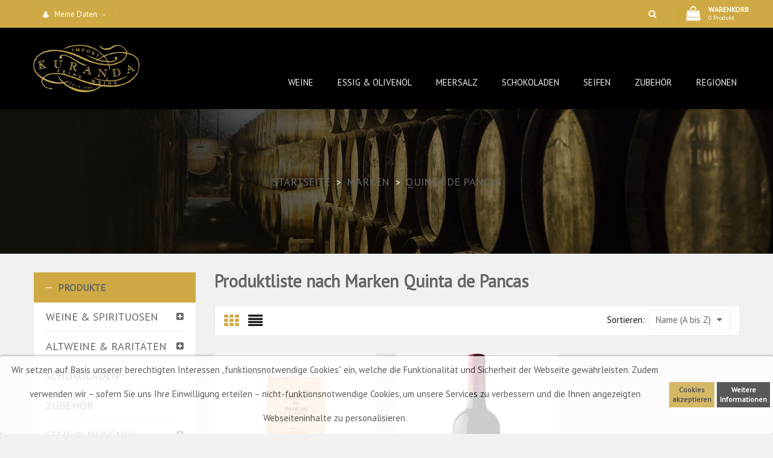

--- FILE ---
content_type: text/html; charset=utf-8
request_url: https://www.kuranda.at/brand/20-quinta-de-pancas
body_size: 12759
content:
<!doctype html>
<html lang="de">

    <head>
        
            
  <meta charset="utf-8">


  <meta http-equiv="x-ua-compatible" content="ie=edge">



  <title>Quinta de Pancas</title>
  <meta name="description" content="">
  <meta name="keywords" content="">
    


  <meta name="viewport" content="width=device-width, initial-scale=1">



  <link rel="icon" type="image/vnd.microsoft.icon" href="/img/favicon.ico?1686037612">
  <link rel="shortcut icon" type="image/x-icon" href="/img/favicon.ico?1686037612">



    <link rel="stylesheet" href="https://www.kuranda.at/themes/wine_home2/assets/field-css/font-awesome/font-awesome.css" type="text/css" media="all">
  <link rel="stylesheet" href="https://www.kuranda.at/themes/wine_home2/assets/css/theme.css" type="text/css" media="all">
  <link rel="stylesheet" href="https://www.kuranda.at/modules/blockreassurance/views/css/front.css" type="text/css" media="all">
  <link rel="stylesheet" href="https://www.kuranda.at/themes/wine_home2/assets/field-js/fancybox/jquery.fancybox.css" type="text/css" media="all">
  <link rel="stylesheet" href="https://www.kuranda.at/modules/fieldblocksearch/fieldblocksearch.css" type="text/css" media="all">
  <link rel="stylesheet" href="https://www.kuranda.at/modules/fieldslideshow/css/style.css" type="text/css" media="all">
  <link rel="stylesheet" href="https://www.kuranda.at/modules/fieldproductcates/views/css/hook/fieldproductcates.css" type="text/css" media="all">
  <link rel="stylesheet" href="https://www.kuranda.at/modules/fieldblockwishlist/blockwishlist.css" type="text/css" media="all">
  <link rel="stylesheet" href="https://www.kuranda.at/modules/fieldcompare//views/css/fieldcompare.css" type="text/css" media="all">
  <link rel="stylesheet" href="https://www.kuranda.at/modules/fieldmegamenu/views/css/hook/fieldmegamenu.css" type="text/css" media="all">
  <link rel="stylesheet" href="https://www.kuranda.at/js/jquery/ui/themes/base/minified/jquery-ui.min.css" type="text/css" media="all">
  <link rel="stylesheet" href="https://www.kuranda.at/js/jquery/ui/themes/base/minified/jquery.ui.theme.min.css" type="text/css" media="all">
  <link rel="stylesheet" href="https://www.kuranda.at/modules/callforprice/views/css/callforprice.css" type="text/css" media="all">
  <link rel="stylesheet" href="https://www.kuranda.at/modules/callforprice/views/css/codemirror_custom.css" type="text/css" media="all">
  <link rel="stylesheet" href="https://www.kuranda.at/modules/callforprice/views/css/fonts_style.css" type="text/css" media="all">
  <link rel="stylesheet" href="https://www.kuranda.at/themes/wine_home2/assets/css/custom.css" type="text/css" media="all">
  <link rel="stylesheet" href="https://www.kuranda.at/themes/wine_home2/assets/field-css/field_style.css" type="text/css" media="all">
  <link rel="stylesheet" href="https://www.kuranda.at/modules/fieldthemecustomizer/views/css/front/configCss-1.css" type="text/css" media="all">




    <script type="text/javascript" src="https://www.kuranda.at/themes/wine_home2/assets/cache/head-32aaf444.js" ></script>


  <script type="text/javascript">
        var added_to_wishlist = "The product was successfully added to your wishlist.";
        var baseDir = "https:\/\/www.kuranda.at\/";
        var baseUri = "https:\/\/www.kuranda.at\/";
        var comparator_max_item = 5;
        var compare_add_text = "The product has been added to list compare";
        var compare_button = "Go to Compare";
        var compare_remove_text = "The product was successfully removed from list compare";
        var compare_success = "Product successfully removed from the product comparison!";
        var compare_text = "Product successfully added to the product comparison!";
        var compare_title = "Compare list updated!";
        var compare_title_error = "Warning!";
        var compare_title_success = "Compare list updated!";
        var comparedProductsIds = [];
        var compared_products = [];
        var contentOnly = true;
        var fieldbs_autoscroll = true;
        var fieldbs_maxitem = "4";
        var fieldbs_minitem = "2";
        var fieldbs_navigation = false;
        var fieldbs_pagination = false;
        var fieldbs_pauseonhover = true;
        var isLogged = false;
        var loggin_required = "You must be logged in to manage your wishlist";
        var myaccout_url = "https:\/\/www.kuranda.at\/mein-Konto";
        var mywishlist_url = "https:\/\/www.kuranda.at\/wunschliste";
        var prestashop = {"cart":{"products":[],"totals":{"total":{"type":"total","label":"Gesamt","amount":0,"value":"0,00\u00a0\u20ac"},"total_including_tax":{"type":"total","label":"Gesamt (inkl. MwSt.)","amount":0,"value":"0,00\u00a0\u20ac"},"total_excluding_tax":{"type":"total","label":"Gesamtpreis o. MwSt.","amount":0,"value":"0,00\u00a0\u20ac"}},"subtotals":{"products":{"type":"products","label":"Zwischensumme","amount":0,"value":"0,00\u00a0\u20ac"},"discounts":null,"shipping":{"type":"shipping","label":"Versand","amount":0,"value":"kostenlos"},"tax":{"type":"tax","label":"enthaltene MwSt.","amount":0,"value":"0,00\u00a0\u20ac"}},"products_count":0,"summary_string":"0 Artikel","vouchers":{"allowed":0,"added":[]},"discounts":[],"minimalPurchase":0,"minimalPurchaseRequired":""},"currency":{"name":"Euro","iso_code":"EUR","iso_code_num":"978","sign":"\u20ac"},"customer":{"lastname":null,"firstname":null,"email":null,"birthday":null,"newsletter":null,"newsletter_date_add":null,"optin":null,"website":null,"company":null,"siret":null,"ape":null,"is_logged":false,"gender":{"type":null,"name":null},"addresses":[]},"language":{"name":"Deutsch (German)","iso_code":"de","locale":"de-DE","language_code":"de","is_rtl":"0","date_format_lite":"d.m.Y","date_format_full":"d.m.Y H:i:s","id":1},"page":{"title":"","canonical":null,"meta":{"title":"Quinta de Pancas","description":"","keywords":"","robots":"index"},"page_name":"manufacturer","body_classes":{"lang-de":true,"lang-rtl":false,"country-AT":true,"currency-EUR":true,"layout-left-column":true,"page-manufacturer":true,"tax-display-enabled":true},"admin_notifications":[]},"shop":{"name":"Kuranda e.U.","logo":"\/img\/kuranda-logo-1580134009.jpg","stores_icon":"\/img\/logo_stores.png","favicon":"\/img\/favicon.ico"},"urls":{"base_url":"https:\/\/www.kuranda.at\/","current_url":"https:\/\/www.kuranda.at\/brand\/20-quinta-de-pancas","shop_domain_url":"https:\/\/www.kuranda.at","img_ps_url":"https:\/\/www.kuranda.at\/img\/","img_cat_url":"https:\/\/www.kuranda.at\/img\/c\/","img_lang_url":"https:\/\/www.kuranda.at\/img\/l\/","img_prod_url":"https:\/\/www.kuranda.at\/img\/p\/","img_manu_url":"https:\/\/www.kuranda.at\/img\/m\/","img_sup_url":"https:\/\/www.kuranda.at\/img\/su\/","img_ship_url":"https:\/\/www.kuranda.at\/img\/s\/","img_store_url":"https:\/\/www.kuranda.at\/img\/st\/","img_col_url":"https:\/\/www.kuranda.at\/img\/co\/","img_url":"https:\/\/www.kuranda.at\/themes\/wine_home2\/assets\/img\/","css_url":"https:\/\/www.kuranda.at\/themes\/wine_home2\/assets\/css\/","js_url":"https:\/\/www.kuranda.at\/themes\/wine_home2\/assets\/js\/","pic_url":"https:\/\/www.kuranda.at\/upload\/","pages":{"address":"https:\/\/www.kuranda.at\/adresse","addresses":"https:\/\/www.kuranda.at\/adressen","authentication":"https:\/\/www.kuranda.at\/anmeldung","cart":"https:\/\/www.kuranda.at\/warenkorb","category":"https:\/\/www.kuranda.at\/index.php?controller=category","cms":"https:\/\/www.kuranda.at\/index.php?controller=cms","contact":"https:\/\/www.kuranda.at\/kontakt","discount":"https:\/\/www.kuranda.at\/Rabatt","guest_tracking":"https:\/\/www.kuranda.at\/auftragsverfolgung-gast","history":"https:\/\/www.kuranda.at\/bestellungsverlauf","identity":"https:\/\/www.kuranda.at\/profil","index":"https:\/\/www.kuranda.at\/","my_account":"https:\/\/www.kuranda.at\/mein-Konto","order_confirmation":"https:\/\/www.kuranda.at\/bestellbestatigung","order_detail":"https:\/\/www.kuranda.at\/index.php?controller=order-detail","order_follow":"https:\/\/www.kuranda.at\/bestellverfolgung","order":"https:\/\/www.kuranda.at\/Bestellung","order_return":"https:\/\/www.kuranda.at\/index.php?controller=order-return","order_slip":"https:\/\/www.kuranda.at\/bestellschein","pagenotfound":"https:\/\/www.kuranda.at\/seite-nicht-gefunden","password":"https:\/\/www.kuranda.at\/passwort-zuruecksetzen","pdf_invoice":"https:\/\/www.kuranda.at\/index.php?controller=pdf-invoice","pdf_order_return":"https:\/\/www.kuranda.at\/index.php?controller=pdf-order-return","pdf_order_slip":"https:\/\/www.kuranda.at\/index.php?controller=pdf-order-slip","prices_drop":"https:\/\/www.kuranda.at\/angebote","product":"https:\/\/www.kuranda.at\/index.php?controller=product","search":"https:\/\/www.kuranda.at\/suche","sitemap":"https:\/\/www.kuranda.at\/Sitemap","stores":"https:\/\/www.kuranda.at\/shops","supplier":"https:\/\/www.kuranda.at\/lieferant","register":"https:\/\/www.kuranda.at\/anmeldung?create_account=1","order_login":"https:\/\/www.kuranda.at\/Bestellung?login=1"},"alternative_langs":{"de":"https:\/\/www.kuranda.at\/brand\/20-quinta-de-pancas"},"theme_assets":"\/themes\/wine_home2\/assets\/","actions":{"logout":"https:\/\/www.kuranda.at\/?mylogout="},"no_picture_image":{"bySize":{"small_default":{"url":"https:\/\/www.kuranda.at\/img\/p\/de-default-small_default.jpg","width":85,"height":101},"cart_default":{"url":"https:\/\/www.kuranda.at\/img\/p\/de-default-cart_default.jpg","width":125,"height":152},"home_default":{"url":"https:\/\/www.kuranda.at\/img\/p\/de-default-home_default.jpg","width":270,"height":320},"feature_default":{"url":"https:\/\/www.kuranda.at\/img\/p\/de-default-feature_default.jpg","width":370,"height":438},"medium_default":{"url":"https:\/\/www.kuranda.at\/img\/p\/de-default-medium_default.jpg","width":452,"height":538},"large_default":{"url":"https:\/\/www.kuranda.at\/img\/p\/de-default-large_default.jpg","width":508,"height":602}},"small":{"url":"https:\/\/www.kuranda.at\/img\/p\/de-default-small_default.jpg","width":85,"height":101},"medium":{"url":"https:\/\/www.kuranda.at\/img\/p\/de-default-feature_default.jpg","width":370,"height":438},"large":{"url":"https:\/\/www.kuranda.at\/img\/p\/de-default-large_default.jpg","width":508,"height":602},"legend":""}},"configuration":{"display_taxes_label":true,"display_prices_tax_incl":true,"is_catalog":false,"show_prices":true,"opt_in":{"partner":false},"quantity_discount":{"type":"price","label":"Preis"},"voucher_enabled":0,"return_enabled":0},"field_required":[],"breadcrumb":{"links":[{"title":"Startseite","url":"https:\/\/www.kuranda.at\/"},{"title":"Marken","url":"https:\/\/www.kuranda.at\/brands"},{"title":"Quinta de Pancas","url":"https:\/\/www.kuranda.at\/brand\/20-quinta-de-pancas"}],"count":3},"link":{"protocol_link":"https:\/\/","protocol_content":"https:\/\/"},"time":1768681753,"static_token":"36cc965ebf8b434b56a2e2c131ef17d7","token":"886f49455d4e093470a967d16a4e7ff0"};
        var productcompare_max_item = "You cannot add more than 5 product(s) to the product comparison";
        var productcompare_url = "https:\/\/www.kuranda.at\/module\/fieldcompare\/FieldCompareProduct";
        var psr_icon_color = "#F19D76";
        var search_url = "https:\/\/www.kuranda.at\/suche";
        var static_token = "36cc965ebf8b434b56a2e2c131ef17d7";
        var wishlistProductsIds = "";
        var wishlist_button = "Go to my wishlist!";
        var wishlist_button_login = "Go to Login!";
        var wishlist_title_error = "Warning!";
        var wishlist_title_success = "My wishlist updated!";
      </script>



  <!-- emarketing start -->

<!-- Global site tag (gtag.js) - Google Ads: 622207999 -->
<script async src="https://www.googletagmanager.com/gtag/js?id=AW-622207999"></script>
<script>
  window.dataLayer = window.dataLayer || [];
  function gtag(){dataLayer.push(arguments);}
  gtag('js', new Date());

  gtag('config', 'AW-622207999');
</script>

<!-- emarketing end --><style>
	.lgcookieslaw_banner {
		display:none;
		width:100%;
		position:fixed;
		left:0;
		repeat-x scroll left top;
		background: #ffffff;
		border-color: #ffffff;
		border-left: 1px solid #ffffff;
		border-radius: 3px 3px 3px 3px;
		border-right: 1px solid #ffffff;
		color: #333333 !important;
		z-index: 99999;
		border-style: solid;
		border-width: 1px;
		margin: 0;
		outline: medium none;
		text-align: center;
		vertical-align: middle;
		text-shadow: 0 0 0 0;
		-webkit-box-shadow: 0px 1px 5px 0px #333333;
		-moz-box-shadow:    0px 1px 5px 0px #333333;
		box-shadow:         0px 1px 5px 0px #333333;
		font-size: 12px;
	
		bottom:0;;
		opacity:0.8;
	
	}

	.lgcookieslaw_banner > form
	{
		position:relative;
	}

	.lgcookieslaw_banner span.lgcookieslaw_btn
	{
		border-color: #cfaa44 !important;
		background: #cfaa44 !important;
		color: #333333 !important;
		text-align: center;
		margin: 5px 0px 5px 0px;
		padding: 5px 5px;
		display: inline-block;
		border: 0;
		font-weight: bold;
		height: 26px;
		line-height: 16px;
		width: auto;
		font-size: 12px;
		cursor: pointer;
	}

	.lgcookieslaw_banner span:hover.lgcookieslaw_btn
	{
		moz-opacity:0.85;
		opacity: 0.85;
		filter: alpha(opacity=85);
	}

	.lgcookieslaw_banner a.lgcookieslaw_btn
	{
		border-color: #333333;
		background: #333333;
		color: #FFFFFF !important;
		margin: 5px 0px 5px 0px;
		text-align: center;
		padding: 5px 5px;
		display: inline-block;
		border: 0;
		font-weight: bold;
		height: 26px;
		line-height: 16px;
		width: auto;
		font-size: 12px;
	}

	@media (max-width: 768px) {
		.lgcookieslaw_banner span.lgcookieslaw_btn,
		.lgcookieslaw_banner a.lgcookieslaw_btn {
			height: auto;
		}
	}

	.lgcookieslaw_banner a:hover.lgcookieslaw_btn
	{
		border-color: #333333;
		background: #333333;
		color: #FFFFFF !important;
		moz-opacity:0.85;
		opacity: 0.85;
		filter: alpha(opacity=85);
	}

	.lgcookieslaw_close_banner_btn
	{
		cursor:pointer;
		height:21px;
		max-width:21px;
		width:21px;
	}

	.lgcookieslaw_container {
		display:table;
		margin: 0 auto;
	}

	.lgcookieslaw_button_container {
		display:table-cell;
		padding:0px;
		vertical-align: middle;
	}

	.lgcookieslaw_button_container div{
		display:table-cell;
		padding: 0px 4px 0px 0px;
		vertical-align: middle;
	}

	.lgcookieslaw_message {
		display:table-cell;
		font-size: 12px;
		padding:2px 5px 5px 5px;
		vertical-align: middle;
	}

	.lgcookieslaw_message p {
		margin: 0;
		color: #333333 !important;
	}

	.lgcookieslaw_btn-close {
		position:absolute;
		right:5px;
		top:5px;
	}
</style>

<script type="text/javascript">
    function closeinfo(accept)
    {
        var banners = document.getElementsByClassName("lgcookieslaw_banner");
        if( banners ) {
            for (var i = 0; i < banners.length; i++) {
                banners[i].style.display = 'none';
            }
        }

        if (typeof accept != 'undefined' && accept == true) {
            setCookie("__lglaw", 1, 31536000);
        }
    }

    function checkLgCookie()
    {
        return document.cookie.match(/^(.*;)?\s*__lglaw\s*=\s*[^;]+(.*)?$/);
    }

    function setCookie(cname, cvalue, exdays) {
        var d = new Date();
        d.setTime(d.getTime() + (exdays * 1000));
        var expires = "expires=" + d.toUTCString();
        document.cookie = cname + "=" + cvalue + ";" + expires + ";path=/";
    }

    var lgbtnclick = function(){
        var buttons = document.getElementsByClassName("lgcookieslaw_btn_accept");
        if( buttons != null ) {
            for (var i = 0; i < buttons.length; i++) {
                buttons[i].addEventListener("click", function () {
                    closeinfo(true);
                                        location.reload(true);
                                        
                });
            }
        }
    };

    window.addEventListener('load',function(){
        if( checkLgCookie() ) {
            closeinfo();
        } else {
            
                        var banners = document.getElementsByClassName("lgcookieslaw_banner");
            if( banners ) {
                for (var i = 0; i < banners.length; i++) {
                    banners[i].style.display = "table";
                }
            }
                        
            lgbtnclick();
        }
    });

</script>
<meta property="fb:app_id" content="2374274406199299">
<meta property="og:type" content="website">
<meta property="og:site_name" content="Kuranda">
<meta property="og:locale" content="de">
<meta property="og:url" content="https://www.kuranda.at/brand/20-quinta-de-pancas">
<meta property="og:title" content="Quinta de Pancas">
<meta property="og:description" content="">
<meta property="og:image" content="https://www.kuranda.at/img/kuranda-logo-1580134009.jpg">
<meta property="og:image:alt" content="Kuranda - Quinta de Pancas">




        
                <script type="text/javascript">
            var LANG_RTL =0;
            var langIso = 'de';
            var baseUri = 'https://www.kuranda.at/';
                        var FIELD_enableCountdownTimer = true;
                                    var FIELD_stickyMenu = true;
                                    var FIELD_stickySearch = true;
                                    var FIELD_stickyCart = true;
                                    var FIELD_mainLayout = 'fullwidth';
                        var countdownDay = 'Tag';
            var countdownDays = 'Tage';
            var countdownHour = 'Stunde';
            var countdownHours = 'Stunden';
            var countdownMinute = 'Minuten';
            var countdownMinutes = 'Minuten';
            var countdownSecond = 'Sekunde';
            var countdownSeconds = 'Secs';
        </script>
    </head>
    <body id="manufacturer" class="lang-de country-at currency-eur layout-left-column page-manufacturer tax-display-enabled fullwidth">
                

        <main>
            
                            
            <header id="header">
                <nav class="header-nav">
                    <div class="container">
                        <div class="row">
                            <div class="nav1 col-md-6 col-sm-12 col-xs-12">
                                <div class="mobile_links-wrapper">
<div id="mobile_links" class="dropdown js-dropdown">
    <span class="expand-more" data-toggle="dropdown"><i class="fa fa-user"></i>Meine Daten<i class="fa fa-caret-down"></i></span>
    <ul class="dropdown-menu">
    <li>
    <a href="https://www.kuranda.at/mein-Konto" title="Meine Daten" rel="nofollow"><i class="fa fa-user"></i>  Meine Daten</a></li>
     <li>
    <a href="https://www.kuranda.at/contact-us" title="Kontaktieren Sie uns" rel="nofollow"><i class="fa fa-user"></i>  Kontaktieren Sie uns</a></li>
    <li>
        <a class="link-myaccount" href="https://www.kuranda.at/warenkorb?action=show" title="Mein Warenkorb" rel="nofollow">
        <i class="fa fa-shopping-cart"></i>Mein Warenkorb
        </a>
    </li>
        <li>
      <a
        href="https://www.kuranda.at/mein-Konto"
        title="Log in to your customer account"
        rel="nofollow"
      >
        <i class="fa fa-user"></i>
        <span>Anmelden</span>
      </a>
      </li>
    </ul>
</div>
</div>

                            </div>
                            <div class="nav col-md-6 col-sm-12 col-xs-12">    
                                     <div id="sticky_top">
                                      <div id="cart_block_top" class="sticky_top">
  <div class="blockcart cart-preview inactive" data-refresh-url="//www.kuranda.at/module/ps_shoppingcart/ajax">
        <div class="click-cart">
        <span class="unline_cart">
            <span class="cart-products-count">0</span>
            <span class="cart-item-top">Produkt -</span>
            <span class="cart-total-top">0,00 €</span>
         </span>
        <span class="shopping-cart">
        <span class="fa fa-shopping-bag">
        </span>
        <span class="your-cart">Warenkorb</span>
        <span class="cart-products-count">0&nbsp;Produkt</span>
        </span>
        </div>
<div class="cart_top_ajax">
      <div class="card-block-top" style="border-top:none">
      Sie haben keine Produkte im Warenkorb
      </div>
      <div class="card-block-top">
    <div class="totals-top">
      <span class="label-top">Gesamt (inkl. MwSt.)</span>
      <span class="value-top price">0,00 €</span>
    </div>
    <div class="totals-top">
      <span class="label-top">enthaltene MwSt.</span>
      <span class="value-top price">0,00 €</span>
    </div>
  </div>
  <div class="card-block-top">
  <a href="//www.kuranda.at/warenkorb?action=show" class="view-cart">Warenkorb ansehen</a>
  </div>
</div>
<script type="text/javascript">
$(document).ready(function () {
	$(".click-cart").click(function(e) {
        $(".cart_top_ajax").slideToggle();
		$(".click-cart").toggleClass('active');
		
		e.stopPropagation();
    });
	$("body").click(function(e) {
         $(".cart_top_ajax").slideUp();
		 $(".click-cart").removeClass('active');
    });
});
</script>
</div>
</div>

<!-- block seach mobile -->
<!-- Block search module TOP -->
<div id="search_block_top" class="dropdown js-dropdown">
<div class="current fa fa-search expand-more" data-toggle="dropdown"></div>
<div class="dropdown-menu">
   <div class="field-search">
    	<form method="get" action="https://www.kuranda.at/suche" id="searchbox">
            <input type="hidden" name="controller" value="search" />
                                <input type="hidden" name="orderby" value="position" />
                <input type="hidden" name="orderway" value="desc" />
                <input class="search_query" type="text" id="search_query_top" name="search_query" value=""  placeholder="Keyword"/>
                <button type="submit" name="submit_search" class="btn button-search">
                    <span class="icon-search"></span>
                </button>
    	</form>
            </div>
    </div>
</div>
<!-- /Block search module TOP -->
<div id="lgcookieslaw_banner" class="lgcookieslaw_banner">
					<div class="lgcookieslaw_container">
						<div class="lgcookieslaw_message"><p>Wir setzen auf Basis unserer berechtigten Interessen „funktionsnotwendige Cookies“ ein, welche die Funktionalität und Sicherheit der Webseite gewährleisten. Zudem verwenden wir – sofern Sie uns Ihre Einwilligung erteilen – nicht-funktionsnotwendige Cookies, um unsere Services zu verbessern und die Ihnen angezeigten Webseiteninhalte zu personalisieren.</p></div>
							<div class="lgcookieslaw_button_container">
					<div>
												<span id="lgcookieslaw_accept" class="lgcookieslaw_btn lgcookieslaw_btn_accept" onclick="closeinfo(true)">Cookies akzeptieren</span>
					</div>
					<div>
						<a id="lgcookieslaw_info" class="lgcookieslaw_btn"  href="https://www.kuranda.at/content/2-datenschutzerklaerung" >
							Weitere Informationen
						</a>
					</div>
				</div>
					</div>
					</div>

                                    </div>
                            </div>
                        </div>
                    </div>
                </nav>
                <div class="header-top">
                    <div class="container">
                        <div class="logo_header">
                            <a href="https://www.kuranda.at/">
                                <img class="img-responsive logo" src="/img/kuranda-logo-1580134009.jpg" alt="Kuranda e.U.">
                            </a>
                        </div>
                    <!-- MEGAMENU -->
                    <div class="right-menu">
                          <div class="right-menu-hidden">
                          </div>
                        <div id="header_menu" class="visible-lg visible-md">
                            <div class="container">
                                <div class="row">
                                    
    <nav id="fieldmegamenu-main" class="fieldmegamenu inactive">
        <ul>
            
                <li class="root root-3 ">
                    <div class="root-item no-description">

                                                    <div class="title title_font"><span class="title-text">Weine</span><span class="icon-has-sub fa fa-angle-down"></span></div>
                                                        
                    </div>

                                            <ul class="menu-items  col-xs-12">

                            
                                                            
                                    <li class="menu-item menu-item-1 depth-1 category   ">

                                        
                                            <div class="title title_font">
                                                <a href="https://www.kuranda.at/1006-portugal" >                                                    Portugal
                                                                                                        </a>                                            </div>

                                        

                                                                                </li>
                                    
                                    
                                    
                                                                
                                    <li class="menu-item menu-item-2 depth-1 category   ">

                                        
                                            <div class="title title_font">
                                                <a href="https://www.kuranda.at/1007-spanien" >                                                    Spanien
                                                                                                        </a>                                            </div>

                                        

                                                                                </li>
                                    
                                    
                                    
                                                                
                                    <li class="menu-item menu-item-3 depth-1 category   ">

                                        
                                            <div class="title title_font">
                                                <a href="https://www.kuranda.at/1008-tokaj" >                                                    Tokaj - Ungarn
                                                                                                        </a>                                            </div>

                                        

                                                                                </li>
                                    
                                    
                                    
                                                                
                                    <li class="menu-item menu-item-4 depth-1 category   ">

                                        
                                            <div class="title title_font">
                                                <a href="https://www.kuranda.at/1002-altweine_raritaeten" >                                                    Altweine & Raritäten
                                                                                                        </a>                                            </div>

                                        

                                                                                </li>
                                    
                                    
                                    
                                                                
                                    <li class="menu-item menu-item-11 depth-1 category   ">

                                        
                                            <div class="title title_font">
                                                <a href="https://www.kuranda.at/1034-spirituosen" >                                                    Spirituosen
                                                                                                        </a>                                            </div>

                                        

                                        
                                    
                                                                            </li>
                                    
                                                            </ul>
                        
                </li>

            
                <li class="root root-7 ">
                    <div class="root-item no-description">

                        <a href="/1031-essig-olivenoel" >                            <div class="title title_font"><span class="title-text">Essig &amp; Olivenöl</span><span class="icon-has-sub fa fa-angle-down"></span></div>
                                                        </a>
                    </div>

                                            <ul class="menu-items  col-xs-12">

                            
                                                            
                                    <li class="menu-item menu-item-9 depth-1 category   ">

                                        
                                            <div class="title title_font">
                                                <a href="https://www.kuranda.at/1032-sherry-essig" >                                                    Sherry Essig
                                                                                                        </a>                                            </div>

                                        

                                                                                </li>
                                    
                                    
                                    
                                                                
                                    <li class="menu-item menu-item-10 depth-1 category   ">

                                        
                                            <div class="title title_font">
                                                <a href="https://www.kuranda.at/1033-olivenoel" >                                                    Olivenöl
                                                                                                        </a>                                            </div>

                                        

                                        
                                    
                                                                            </li>
                                    
                                                            </ul>
                        
                </li>

            
                <li class="root root-11 ">
                    <div class="root-item no-description">

                        <a href="/content/16-meersalz" >                            <div class="title title_font"><span class="title-text">Meersalz</span></div>
                                                        </a>
                    </div>

                    
                </li>

            
                <li class="root root-9 ">
                    <div class="root-item no-description">

                        <a href="/content/11-schokoladen" >                            <div class="title title_font"><span class="title-text">Schokoladen</span></div>
                                                        </a>
                    </div>

                    
                </li>

            
                <li class="root root-10 ">
                    <div class="root-item no-description">

                        <a href="/content/15-seifen" >                            <div class="title title_font"><span class="title-text">Seifen</span></div>
                                                        </a>
                    </div>

                    
                </li>

            
                <li class="root root-8 ">
                    <div class="root-item no-description">

                        <a href="/1005-zubehoer" >                            <div class="title title_font"><span class="title-text">Zubehör</span></div>
                                                        </a>
                    </div>

                    
                </li>

            
                <li class="root root-5 ">
                    <div class="root-item no-description">

                                                    <div class="title title_font"><span class="title-text">Regionen</span><span class="icon-has-sub fa fa-angle-down"></span></div>
                                                        
                    </div>

                                            <ul class="menu-items  col-xs-12">

                            
                                                            
                                    <li class="menu-item menu-item-6 depth-1 cmspage   ">

                                        
                                            <div class="title">
                                                <a href="https://www.kuranda.at/content/6-portugal" >                                                    Portugal
                                                                                                        </a>                                            </div>

                                        

                                                                                </li>
                                    
                                    
                                    
                                                                
                                    <li class="menu-item menu-item-7 depth-1 cmspage   ">

                                        
                                            <div class="title">
                                                <a href="https://www.kuranda.at/content/7-spanien" >                                                    Spanien
                                                                                                        </a>                                            </div>

                                        

                                                                                </li>
                                    
                                    
                                    
                                                                
                                    <li class="menu-item menu-item-8 depth-1 cmspage   ">

                                        
                                            <div class="title">
                                                <a href="https://www.kuranda.at/content/8-ungarn-tokaj" >                                                    Ungarn - Tokaj
                                                                                                        </a>                                            </div>

                                        

                                        
                                    
                                                                            </li>
                                    
                                                            </ul>
                        
                </li>

                    </ul>
    </nav>


                                    <div class="bt_left bt_bor">
                                        <i class="fa fa-bars"></i>
                                    </div>
                                    <div class="bt_right bt_bor">
                                    </div>
                                </div>
                            </div>
                        </div>
                    </div>

                    </div>
                </div>
             
            </header>
            <div id="header_mobile_menu" class="navbar-inactive visible-sm visible-xs">
                <div class="container">
                    <div class="fieldmm-nav col-sm-12 col-xs-12">
                        <span class="brand">Menü list</span>
                        <span id="fieldmm-button"><i class="fa fa-reorder"></i></span>
                            
    <nav id="fieldmegamenu-mobile" class="fieldmegamenu inactive">
        <ul>
            
                <li class="root root-3 ">
                    <div class="root-item no-description">

                                                    <div class="title title_font"><span class="title-text">Weine</span><span class="icon-has-sub fa fa-angle-down"></span></div>
                                                        
                    </div>

                                            <ul class="menu-items  col-xs-12">

                            
                                                            
                                    <li class="menu-item menu-item-1 depth-1 category   ">

                                        
                                            <div class="title title_font">
                                                <a href="https://www.kuranda.at/1006-portugal" >                                                    Portugal
                                                                                                        </a>                                            </div>

                                        

                                                                                </li>
                                    
                                    
                                    
                                                                
                                    <li class="menu-item menu-item-2 depth-1 category   ">

                                        
                                            <div class="title title_font">
                                                <a href="https://www.kuranda.at/1007-spanien" >                                                    Spanien
                                                                                                        </a>                                            </div>

                                        

                                                                                </li>
                                    
                                    
                                    
                                                                
                                    <li class="menu-item menu-item-3 depth-1 category   ">

                                        
                                            <div class="title title_font">
                                                <a href="https://www.kuranda.at/1008-tokaj" >                                                    Tokaj - Ungarn
                                                                                                        </a>                                            </div>

                                        

                                                                                </li>
                                    
                                    
                                    
                                                                
                                    <li class="menu-item menu-item-4 depth-1 category   ">

                                        
                                            <div class="title title_font">
                                                <a href="https://www.kuranda.at/1002-altweine_raritaeten" >                                                    Altweine & Raritäten
                                                                                                        </a>                                            </div>

                                        

                                                                                </li>
                                    
                                    
                                    
                                                                
                                    <li class="menu-item menu-item-11 depth-1 category   ">

                                        
                                            <div class="title title_font">
                                                <a href="https://www.kuranda.at/1034-spirituosen" >                                                    Spirituosen
                                                                                                        </a>                                            </div>

                                        

                                        
                                    
                                                                            </li>
                                    
                                                            </ul>
                        
                </li>

            
                <li class="root root-7 ">
                    <div class="root-item no-description">

                        <a href="/1031-essig-olivenoel" >                            <div class="title title_font"><span class="title-text">Essig &amp; Olivenöl</span><span class="icon-has-sub fa fa-angle-down"></span></div>
                                                        </a>
                    </div>

                                            <ul class="menu-items  col-xs-12">

                            
                                                            
                                    <li class="menu-item menu-item-9 depth-1 category   ">

                                        
                                            <div class="title title_font">
                                                <a href="https://www.kuranda.at/1032-sherry-essig" >                                                    Sherry Essig
                                                                                                        </a>                                            </div>

                                        

                                                                                </li>
                                    
                                    
                                    
                                                                
                                    <li class="menu-item menu-item-10 depth-1 category   ">

                                        
                                            <div class="title title_font">
                                                <a href="https://www.kuranda.at/1033-olivenoel" >                                                    Olivenöl
                                                                                                        </a>                                            </div>

                                        

                                        
                                    
                                                                            </li>
                                    
                                                            </ul>
                        
                </li>

            
                <li class="root root-11 ">
                    <div class="root-item no-description">

                        <a href="/content/16-meersalz" >                            <div class="title title_font"><span class="title-text">Meersalz</span></div>
                                                        </a>
                    </div>

                    
                </li>

            
                <li class="root root-9 ">
                    <div class="root-item no-description">

                        <a href="/content/11-schokoladen" >                            <div class="title title_font"><span class="title-text">Schokoladen</span></div>
                                                        </a>
                    </div>

                    
                </li>

            
                <li class="root root-10 ">
                    <div class="root-item no-description">

                        <a href="/content/15-seifen" >                            <div class="title title_font"><span class="title-text">Seifen</span></div>
                                                        </a>
                    </div>

                    
                </li>

            
                <li class="root root-8 ">
                    <div class="root-item no-description">

                        <a href="/1005-zubehoer" >                            <div class="title title_font"><span class="title-text">Zubehör</span></div>
                                                        </a>
                    </div>

                    
                </li>

            
                <li class="root root-5 ">
                    <div class="root-item no-description">

                                                    <div class="title title_font"><span class="title-text">Regionen</span><span class="icon-has-sub fa fa-angle-down"></span></div>
                                                        
                    </div>

                                            <ul class="menu-items  col-xs-12">

                            
                                                            
                                    <li class="menu-item menu-item-6 depth-1 cmspage   ">

                                        
                                            <div class="title">
                                                <a href="https://www.kuranda.at/content/6-portugal" >                                                    Portugal
                                                                                                        </a>                                            </div>

                                        

                                                                                </li>
                                    
                                    
                                    
                                                                
                                    <li class="menu-item menu-item-7 depth-1 cmspage   ">

                                        
                                            <div class="title">
                                                <a href="https://www.kuranda.at/content/7-spanien" >                                                    Spanien
                                                                                                        </a>                                            </div>

                                        

                                                                                </li>
                                    
                                    
                                    
                                                                
                                    <li class="menu-item menu-item-8 depth-1 cmspage   ">

                                        
                                            <div class="title">
                                                <a href="https://www.kuranda.at/content/8-ungarn-tokaj" >                                                    Ungarn - Tokaj
                                                                                                        </a>                                            </div>

                                        

                                        
                                    
                                                                            </li>
                                    
                                                            </ul>
                        
                </li>

                    </ul>
    </nav>


                    </div>
                </div>
            </div>
            <!--END MEGAMENU -->

            <!-- SLIDER SHOW -->
                        <!--END SLIDER SHOW -->
            
                
<aside id="notifications">
  <div class="container">
    
    
    
      </div>
</aside>
            
            <section id="wrapper" class="active_grid">
                <h2 style="display:none !important">.</h2>
                
                        
                            <nav data-depth="3" class="breadcrumb hidden-sm-down">
    <ol itemscope itemtype="http://schema.org/BreadcrumbList">
                    
                <li itemprop="itemListElement" itemscope itemtype="http://schema.org/ListItem">
                    <a itemprop="item" href="https://www.kuranda.at/">
                        <span itemprop="name">Startseite</span>
                    </a>
                    <meta itemprop="position" content="1">
                </li>
            
                    
                <li itemprop="itemListElement" itemscope itemtype="http://schema.org/ListItem">
                    <a itemprop="item" href="https://www.kuranda.at/brands">
                        <span itemprop="name">Marken</span>
                    </a>
                    <meta itemprop="position" content="2">
                </li>
            
                    
                <li itemprop="itemListElement" itemscope itemtype="http://schema.org/ListItem">
                    <a itemprop="item" href="https://www.kuranda.at/brand/20-quinta-de-pancas">
                        <span itemprop="name">Quinta de Pancas</span>
                    </a>
                    <meta itemprop="position" content="3">
                </li>
            
            </ol>
            <div class="bn-top">
                <p><img class="img-responsive" src="https://host31.ssl-net.net/kuranda_at/img/cms/header_pages.jpg" width="1920" height="360" /></p>
        
        </div>
    </nav>                        
                    <div class="container">
                        

                        
                                                    <div class="row">
                                                        
                                <div id="left-column" class="col-xs-12 col-sm-4 col-md-3">
                                                                            

<div class="block-categories">
  <ul class="category-top-menu">
    <li><a class="text-uppercase h6" href="https://www.kuranda.at/2-produkte">Produkte</a></li>
    <li>
  <ul class="category-sub-menu"><li data-depth="0"><a href="https://www.kuranda.at/1001-weine_spirituosen">Weine &amp; Spirituosen</a><div class="navbar-toggler collapse-icons" data-toggle="collapse" data-target="#exCollapsingNavbar1001"><i class="fa fa-plus-square  add"></i><i class="fa fa-minus-square  remove"></i></div><div class="collapse" id="exCollapsingNavbar1001">
  <ul class="category-sub-menu"><li data-depth="1"><a class="category-sub-link" href="https://www.kuranda.at/1006-portugal">Portugal</a><span class="arrows" data-toggle="collapse" data-target="#exCollapsingNavbar1006"><i class="fa fa-plus-square   arrow-right"></i><i class="fa fa-minus-square  arrow-down"></i></span><div class="collapse" id="exCollapsingNavbar1006">
  <ul class="category-sub-menu"><li data-depth="2"><a class="category-sub-link" href="https://www.kuranda.at/1010-alentejo">Alentejo</a></li><li data-depth="2"><a class="category-sub-link" href="https://www.kuranda.at/1011-bairrada">Bairrada</a></li><li data-depth="2"><a class="category-sub-link" href="https://www.kuranda.at/1012-dao">Dao</a></li><li data-depth="2"><a class="category-sub-link" href="https://www.kuranda.at/1013-douro">Douro</a></li><li data-depth="2"><a class="category-sub-link" href="https://www.kuranda.at/1014-estremadura">Estremadura</a></li><li data-depth="2"><a class="category-sub-link" href="https://www.kuranda.at/1015-madeira">Madeira</a></li><li data-depth="2"><a class="category-sub-link" href="https://www.kuranda.at/1016-portwein">Portwein</a></li><li data-depth="2"><a class="category-sub-link" href="https://www.kuranda.at/1017-ribatejo">Ribatejo</a></li><li data-depth="2"><a class="category-sub-link" href="https://www.kuranda.at/1018-setubal">Setubal</a></li><li data-depth="2"><a class="category-sub-link" href="https://www.kuranda.at/1020-vinho_verde">Vinho Verde</a></li></ul></div></li><li data-depth="1"><a class="category-sub-link" href="https://www.kuranda.at/1007-spanien">Spanien</a><span class="arrows" data-toggle="collapse" data-target="#exCollapsingNavbar1007"><i class="fa fa-plus-square   arrow-right"></i><i class="fa fa-minus-square  arrow-down"></i></span><div class="collapse" id="exCollapsingNavbar1007">
  <ul class="category-sub-menu"><li data-depth="2"><a class="category-sub-link" href="https://www.kuranda.at/1021-priorato">Priorato</a></li><li data-depth="2"><a class="category-sub-link" href="https://www.kuranda.at/1023-navarra">Navarra</a></li><li data-depth="2"><a class="category-sub-link" href="https://www.kuranda.at/1024-sherry-jerez">Sherry / Jerez</a></li><li data-depth="2"><a class="category-sub-link" href="https://www.kuranda.at/1037-brandys">Brandys</a></li></ul></div></li><li data-depth="1"><a class="category-sub-link" href="https://www.kuranda.at/1008-tokaj">Tokaj - Ungarn</a></li><li data-depth="1"><a class="category-sub-link" href="https://www.kuranda.at/1034-spirituosen">Spirituosen</a><span class="arrows" data-toggle="collapse" data-target="#exCollapsingNavbar1034"><i class="fa fa-plus-square   arrow-right"></i><i class="fa fa-minus-square  arrow-down"></i></span><div class="collapse" id="exCollapsingNavbar1034">
  <ul class="category-sub-menu"><li data-depth="2"><a class="category-sub-link" href="https://www.kuranda.at/1035-portugal">Portugal</a></li><li data-depth="2"><a class="category-sub-link" href="https://www.kuranda.at/1036-spanien">Spanien</a></li></ul></div></li></ul></div></li><li data-depth="0"><a href="https://www.kuranda.at/1002-altweine_raritaeten">Altweine &amp; Raritäten</a><div class="navbar-toggler collapse-icons" data-toggle="collapse" data-target="#exCollapsingNavbar1002"><i class="fa fa-plus-square  add"></i><i class="fa fa-minus-square  remove"></i></div><div class="collapse" id="exCollapsingNavbar1002">
  <ul class="category-sub-menu"><li data-depth="1"><a class="category-sub-link" href="https://www.kuranda.at/1025-madeira">Madeira</a></li><li data-depth="1"><a class="category-sub-link" href="https://www.kuranda.at/1026-portwein">Portwein</a></li><li data-depth="1"><a class="category-sub-link" href="https://www.kuranda.at/1027-rotwein">Rotwein</a></li><li data-depth="1"><a class="category-sub-link" href="https://www.kuranda.at/1028-setubal">Setubal</a></li><li data-depth="1"><a class="category-sub-link" href="https://www.kuranda.at/1029-tokaj">Tokaj</a></li><li data-depth="1"><a class="category-sub-link" href="https://www.kuranda.at/1030-spirituosen">Spirituosen</a></li></ul></div></li><li data-depth="0"><a href="https://www.kuranda.at/1003-schokoladen">Schokoladen</a></li><li data-depth="0"><a href="https://www.kuranda.at/1005-zubehoer">Zubehör</a></li><li data-depth="0"><a href="https://www.kuranda.at/1031-essig-olivenoel">Essig &amp; Olivenöl</a><div class="navbar-toggler collapse-icons" data-toggle="collapse" data-target="#exCollapsingNavbar1031"><i class="fa fa-plus-square  add"></i><i class="fa fa-minus-square  remove"></i></div><div class="collapse" id="exCollapsingNavbar1031">
  <ul class="category-sub-menu"><li data-depth="1"><a class="category-sub-link" href="https://www.kuranda.at/1032-sherry-essig">Sherry Essig</a></li><li data-depth="1"><a class="category-sub-link" href="https://www.kuranda.at/1033-olivenoel">Olivenöl</a></li></ul></div></li><li data-depth="0"><a href="https://www.kuranda.at/1038-empfehlungen">Empfehlungen</a></li><li data-depth="0"><a href="https://www.kuranda.at/1039-seifen">Seifen</a></li><li data-depth="0"><a href="https://www.kuranda.at/1040-meersalz">Meersalz</a></li></ul></li>
  </ul>
</div>
<div id="search_filters_wrapper">
  
</div>
    <p><img src="https://host31.ssl-net.net/kuranda_at/img/cms/banner_1.png" width="270" height="409" /></p>
        
                                                                    </div>
                            

                            
  <div id="content-wrapper" class="left-column col-xs-12 col-sm-8 col-md-9">
    
  <section id="main">

    
  <h1>Produktliste nach Marken Quinta de Pancas</h1>
  <div id="manufacturer-short_description"></div>
  <div id="manufacturer-description"></div>


    <section id="products">
      
        
          <div id="" class="hidden-sm-down">
            
          </div>
        
        
        <div id="">
          
            <div id="js-product-list-top" class="products-selection">
<div class="click-product-list-grid">
        <div class="click-product-grid"><i class="fa fa-th"></i></div>
        <div class="click-product-list"><i class="fa fa-align-justify"></i></div>
</div>
  <div class="total-products">
          <p>2 Produkte.</p>
      </div>
  <div class="box-sort-by">
      
        <span class="sort-by">Sortieren:</span>
<div class="products-sort-order dropdown">
  <a class="select-title" rel="nofollow" data-toggle="dropdown" aria-haspopup="true" aria-expanded="false">
    Name (A bis Z)    <i class="fa fa-caret-down"></i>
  </a>
  <div class="dropdown-menu">
          <a
        rel="nofollow"
        href="https://www.kuranda.at/brand/20-quinta-de-pancas?order=product.position.desc"
        class="select-list js-search-link"
      >
        Relevanz
      </a>
          <a
        rel="nofollow"
        href="https://www.kuranda.at/brand/20-quinta-de-pancas?order=product.name.asc"
        class="select-list current js-search-link"
      >
        Name (A bis Z)
      </a>
          <a
        rel="nofollow"
        href="https://www.kuranda.at/brand/20-quinta-de-pancas?order=product.name.desc"
        class="select-list js-search-link"
      >
        Name (Z bis A)
      </a>
          <a
        rel="nofollow"
        href="https://www.kuranda.at/brand/20-quinta-de-pancas?order=product.price.asc"
        class="select-list js-search-link"
      >
        Preis (aufsteigend)
      </a>
          <a
        rel="nofollow"
        href="https://www.kuranda.at/brand/20-quinta-de-pancas?order=product.price.desc"
        class="select-list js-search-link"
      >
        Preis (absteigend)
      </a>
      </div>
</div>
      
  </div>
</div>
          
        </div>

        <div id="">
          
            <div id="js-product-list">
    <div class="products horizontal_mode">
        <div id="box-product-grid">
            <div class="row">
                                    
                        <div class="item col-xs-12 col-sm-6 col-md-4">
    <div class="item-inner">
        <div class="product-miniature js-product-miniature " data-id-product="10363" data-id-product-attribute="0" itemscope itemtype="http://schema.org/Product">
            <div class="left-product">
                <a href="https://www.kuranda.at/weine_spirituosen/10363-angebot-special-selection-cabernet-sauvignon-in-der-holzkiste.html" class="thumbnail product-thumbnail">
                    <span class="cover_image">
                        <img
                            src = "https://www.kuranda.at/704-home_default/angebot-special-selection-cabernet-sauvignon-in-der-holzkiste.jpg"
                            data-full-size-image-url = "https://www.kuranda.at/704-large_default/angebot-special-selection-cabernet-sauvignon-in-der-holzkiste.jpg" alt=""
                            width="270"                            height="320" 
                            >
                    </span>
                                   
                </a> 
                <div class="conditions-box">
                                                  


                </div>  
                <div class="button-action">
                    <div class="button-action-center">
                            <div class="wishlist product-wishlist">
        <a class="addToWishlist wishlistProd_10363" data-id-product="10363" href="javascript:void(0)" onclick="WishlistCart('wishlist_block_list', 'add', '10363', false, 1);
                return false;">
            <i class="fa fa-heart"></i>
        </a>
    </div>

                        <form action="https://www.kuranda.at/warenkorb" method="post">
                            <input type="hidden" name="token" value="36cc965ebf8b434b56a2e2c131ef17d7">
                            <input type="hidden" name="id_product" value="10363">
                            <button class="add-to-cart" data-button-action="add-to-cart" type="submit" >
                                                                    <span>In den Warenkorb</span>
                                  
                            </button>
                        </form>
                        
                        <a href="https://www.kuranda.at/weine_spirituosen/10363-angebot-special-selection-cabernet-sauvignon-in-der-holzkiste.html" class="quick-view" data-link-action="quickview" title="Detailinfo"> 
                            <i class="fa fa-eye"></i>
                        </a>
                        
                    </div>
                </div>
                </div>  
                <div class="right-product">       
                    <div class="product-description">
                        
                        <div class="product_name"><a href="https://www.kuranda.at/weine_spirituosen/10363-angebot-special-selection-cabernet-sauvignon-in-der-holzkiste.html">Angebot - 3 x Special...</a></div> 
                        <div class="prod_fat">
                            
                                                            <div class="product-price-and-shipping">
                                    <span class="price">99,00 €</span>
                                                                        


                                    

                                    
                                </div>
                            
                        </div>  </div>

                </div>
            </div>

        </div>
    </div>
                    
                                    
                        <div class="item col-xs-12 col-sm-6 col-md-4">
    <div class="item-inner">
        <div class="product-miniature js-product-miniature " data-id-product="10362" data-id-product-attribute="0" itemscope itemtype="http://schema.org/Product">
            <div class="left-product">
                <a href="https://www.kuranda.at/weine_spirituosen/10362-quinta-de-pancas-special-selection--5602166030102.html" class="thumbnail product-thumbnail">
                    <span class="cover_image">
                        <img
                            src = "https://www.kuranda.at/690-home_default/quinta-de-pancas-special-selection-.jpg"
                            data-full-size-image-url = "https://www.kuranda.at/690-large_default/quinta-de-pancas-special-selection-.jpg" alt=""
                            width="270"                            height="320" 
                            >
                    </span>
                                   
                </a> 
                <div class="conditions-box">
                                                  


                </div>  
                <div class="button-action">
                    <div class="button-action-center">
                            <div class="wishlist product-wishlist">
        <a class="addToWishlist wishlistProd_10362" data-id-product="10362" href="javascript:void(0)" onclick="WishlistCart('wishlist_block_list', 'add', '10362', false, 1);
                return false;">
            <i class="fa fa-heart"></i>
        </a>
    </div>

                        <form action="https://www.kuranda.at/warenkorb" method="post">
                            <input type="hidden" name="token" value="36cc965ebf8b434b56a2e2c131ef17d7">
                            <input type="hidden" name="id_product" value="10362">
                            <button class="add-to-cart" data-button-action="add-to-cart" type="submit" >
                                                                    <span>In den Warenkorb</span>
                                  
                            </button>
                        </form>
                        
                        <a href="https://www.kuranda.at/weine_spirituosen/10362-quinta-de-pancas-special-selection--5602166030102.html" class="quick-view" data-link-action="quickview" title="Detailinfo"> 
                            <i class="fa fa-eye"></i>
                        </a>
                        
                    </div>
                </div>
                </div>  
                <div class="right-product">       
                    <div class="product-description">
                        
                        <div class="product_name"><a href="https://www.kuranda.at/weine_spirituosen/10362-quinta-de-pancas-special-selection--5602166030102.html">Special Selection Cabernet...</a></div> 
                        <div class="prod_fat">
                            
                                                            <div class="product-price-and-shipping">
                                    <span class="price">30,50 €</span>
                                                                        


                                    

                                    
                                </div>
                            
                        </div>  </div>

                </div>
            </div>

        </div>
    </div>
                    
                            </div>
        </div>
        <div id="box-product-list">
                            <div class="item-product-list">
                    <div class="js-product-miniature " data-id-product="10363" data-id-product-attribute="0" itemscope itemtype="http://schema.org/Product">
                        <div class="left-product">
                            <a href="https://www.kuranda.at/weine_spirituosen/10363-angebot-special-selection-cabernet-sauvignon-in-der-holzkiste.html" class="thumbnail product-thumbnail">
                                <span class="cover_image">
                                    <img class="img-responsive"
                                         src = "https://www.kuranda.at/704-home_default/angebot-special-selection-cabernet-sauvignon-in-der-holzkiste.jpg"
                                         data-full-size-image-url = "https://www.kuranda.at/704-large_default/angebot-special-selection-cabernet-sauvignon-in-der-holzkiste.jpg" alt=""
                                         width="270"                                         height="320" 
                                         >
                                </span>
                                               
                            </a> 
                            <div class="conditions-box">
                                                                          


                            </div> 

                        </div>  
                        <div class="right-product">       
                            <div class="description-product">
                                <div class="product_name"><a href="https://www.kuranda.at/weine_spirituosen/10363-angebot-special-selection-cabernet-sauvignon-in-der-holzkiste.html">Angebot - 3 x Special...</a></div>          
                                        
                                                                        <div class="product-price-and-shipping">
                                        
                                        <span class="price">99,00 €</span>
                                                                                

                                        
                                    </div>
                                                            </div>
                            <div class="decriptions-short">
                                <div class="tab-pane fade active in" id="description" aria-expanded="true">
<div class="product-description">
<p>Sonderangebot - 3 Flaschen Special Selection Cabernet Sauvignon inkl. Holzkiste!</p>
<p>Einzelflasche € 29,90</p>
<p>Reinsortiger Cabernet Sauvignon aus dem Alenquer. Durch den Einfluss des Atlantiks reift ein sehr ausgewogener Wein mit ausgeprägten Aromen, die unter anderem sehr an reife Pfefferfrucht erinnern.13,5% Alk.</p>
<p><strong>Jahrgang</strong>: 2015</p>
</div>
</div>
                            </div>
                            <div class="product-availability-list">
                                                            </div>
                            <div class="variant-links-list">
                                                            </div>

                           



                            <form action="https://www.kuranda.at/warenkorb" method="post">
                                <input type="hidden" name="token" value="36cc965ebf8b434b56a2e2c131ef17d7">
                                <input type="hidden" name="id_product" value="10363">
                                <button class="add-to-cart" data-button-action="add-to-cart" type="submit" >
                                                                            In den Warenkorb
                                      
                                </button>
                            </form>
                                <div class="wishlist product-wishlist">
        <a class="addToWishlist wishlistProd_10363" data-id-product="10363" href="javascript:void(0)" onclick="WishlistCart('wishlist_block_list', 'add', '10363', false, 1);
                return false;">
            <i class="fa fa-heart"></i>
        </a>
    </div>

                            <div class="compare">
	<a class="add_to_compare title_font btn-product" href="#" data-id-product="10363" title="Add to Compare">
		<span class="compare-button-loading cssload-speeding-wheel"></span>
            <span class="compare-button-content">
			<i class="fa fa-refresh"></i>
		</span>
	</a>
</div>  
                            <div class="quick-view-product-list">
                                <a href="javascript:void(0)" class="quick-view" data-link-action="quickview">
                                    <i class="fa fa-eye"></i>
                                </a>
                            </div>
                        </div>               
                    </div>
                </div>
                            <div class="item-product-list">
                    <div class="js-product-miniature " data-id-product="10362" data-id-product-attribute="0" itemscope itemtype="http://schema.org/Product">
                        <div class="left-product">
                            <a href="https://www.kuranda.at/weine_spirituosen/10362-quinta-de-pancas-special-selection--5602166030102.html" class="thumbnail product-thumbnail">
                                <span class="cover_image">
                                    <img class="img-responsive"
                                         src = "https://www.kuranda.at/690-home_default/quinta-de-pancas-special-selection-.jpg"
                                         data-full-size-image-url = "https://www.kuranda.at/690-large_default/quinta-de-pancas-special-selection-.jpg" alt=""
                                         width="270"                                         height="320" 
                                         >
                                </span>
                                               
                            </a> 
                            <div class="conditions-box">
                                                                          


                            </div> 

                        </div>  
                        <div class="right-product">       
                            <div class="description-product">
                                <div class="product_name"><a href="https://www.kuranda.at/weine_spirituosen/10362-quinta-de-pancas-special-selection--5602166030102.html">Special Selection Cabernet...</a></div>          
                                        
                                                                        <div class="product-price-and-shipping">
                                        
                                        <span class="price">30,50 €</span>
                                                                                

                                        
                                    </div>
                                                            </div>
                            <div class="decriptions-short">
                                <p>0,75l</p>
                            </div>
                            <div class="product-availability-list">
                                                            </div>
                            <div class="variant-links-list">
                                                            </div>

                           



                            <form action="https://www.kuranda.at/warenkorb" method="post">
                                <input type="hidden" name="token" value="36cc965ebf8b434b56a2e2c131ef17d7">
                                <input type="hidden" name="id_product" value="10362">
                                <button class="add-to-cart" data-button-action="add-to-cart" type="submit" >
                                                                            In den Warenkorb
                                      
                                </button>
                            </form>
                                <div class="wishlist product-wishlist">
        <a class="addToWishlist wishlistProd_10362" data-id-product="10362" href="javascript:void(0)" onclick="WishlistCart('wishlist_block_list', 'add', '10362', false, 1);
                return false;">
            <i class="fa fa-heart"></i>
        </a>
    </div>

                            <div class="compare">
	<a class="add_to_compare title_font btn-product" href="#" data-id-product="10362" title="Add to Compare">
		<span class="compare-button-loading cssload-speeding-wheel"></span>
            <span class="compare-button-content">
			<i class="fa fa-refresh"></i>
		</span>
	</a>
</div>  
                            <div class="quick-view-product-list">
                                <a href="javascript:void(0)" class="quick-view" data-link-action="quickview">
                                    <i class="fa fa-eye"></i>
                                </a>
                            </div>
                        </div>               
                    </div>
                </div>
                    </div>
    </div>

    
        <nav class="pagination">
  
  <div class="col-md-6">
    <ul class="page-list clearfix text-xs-center">
              <li  class="current" >
                      <a
              rel="nofollow"
              href="https://www.kuranda.at/brand/20-quinta-de-pancas"
              class="disabled js-search-link"
            >
                              1
                          </a>
                  </li>
          </ul>
  </div>
    <div class="col-md-6 text-align-left">
    1 - 2 von 2 Artikel(n)
  </div>
</nav>
    
    <script type="text/javascript">
        $(document).ready(function () {
            $(".click-product-grid").click(function (e) {
                $("#wrapper").removeClass("active_list");
                $("#wrapper").addClass("active_grid");
                setCookie('status_list_product', 'active_grid', 1);
            });
            $(".click-product-list").click(function (e) {
                $("#wrapper").removeClass("active_grid");
                $("#wrapper").addClass("active_list");
                setCookie('status_list_product', 'active_list', 1);
            });
            if (getCookie('status_list_product') !== "" && getCookie('status_list_product') !== "active_grid") {
                $("#wrapper").removeClass("active_grid");
                $("#wrapper").addClass("active_list");
            }
        });

        function setCookie(cname, cvalue, exdays) {
            var d = new Date();
            d.setTime(d.getTime() + (exdays * 24 * 60 * 60 * 1000));
            var expires = "expires=" + d.toUTCString();
            document.cookie = cname + "=" + cvalue + "; " + expires;
        }
        function getCookie(cname) {
            var name = cname + "=";
            var ca = document.cookie.split(';');
            for (var i = 0; i < ca.length; i++) {
                var c = ca[i];
                while (c.charAt(0) == ' ')
                    c = c.substring(1);
                if (c.indexOf(name) == 0)
                    return c.substring(name.length, c.length);
            }
            return "";
        }
    </script>
</div>

          
        </div>

        <div id="js-product-list-bottom">
          
            <div id="js-product-list-bottom"></div>
          
        </div>

          </section>

  </section>

  </div>


                            
                                                        </div>
                        
                
                        
                        
                    </div>
                 
            </section>
                              <footer id="footer">
                                    <div class ="Brands-block-slider">
                        <div class="container">
                                <div id="fieldbrandslider" class="block title_center horizontal_mode">
                    <h4 class="title_block title_font"><a class="title_text" href="https://www.kuranda.at/brands">Unsere Marken</a></h4>
                <div class="row">
                <div id="fieldbrandslider-manufacturers" class="grid carousel-grid owl-carousel">
                                            <div class="item">
                           <a class="img-wrapper" href="https://www.kuranda.at/brand/31-ach-brito" title="Ach Brito">
                                <img class="img-responsive" 
                                src="https://www.kuranda.at/img/m/31-field_manufacture.jpg"
                                 alt="Ach Brito" 
                               width="170"                              height="65"  
                                 />
                                                            </a>
                        </div>
                                            <div class="item">
                           <a class="img-wrapper" href="https://www.kuranda.at/brand/28-bodega-camilla-castilla" title="Bodega Camilla Castilla">
                                <img class="img-responsive" 
                                src="https://www.kuranda.at/img/m/28-field_manufacture.jpg"
                                 alt="Bodega Camilla Castilla" 
                               width="170"                              height="65"  
                                 />
                                                            </a>
                        </div>
                                            <div class="item">
                           <a class="img-wrapper" href="https://www.kuranda.at/brand/3-casa-de-sezim-guimaraes" title="Casa de Sezim - Guimaraes">
                                <img class="img-responsive" 
                                src="https://www.kuranda.at/img/m/3-field_manufacture.jpg"
                                 alt="Casa de Sezim - Guimaraes" 
                               width="170"                              height="65"  
                                 />
                                                            </a>
                        </div>
                                            <div class="item">
                           <a class="img-wrapper" href="https://www.kuranda.at/brand/23-casa-relvas" title="Casa Relvas">
                                <img class="img-responsive" 
                                src="https://www.kuranda.at/img/m/23-field_manufacture.jpg"
                                 alt="Casa Relvas" 
                               width="170"                              height="65"  
                                 />
                                                            </a>
                        </div>
                                            <div class="item">
                           <a class="img-wrapper" href="https://www.kuranda.at/brand/25-croft" title="Croft">
                                <img class="img-responsive" 
                                src="https://www.kuranda.at/img/m/25-field_manufacture.jpg"
                                 alt="Croft" 
                               width="170"                              height="65"  
                                 />
                                                            </a>
                        </div>
                                            <div class="item">
                           <a class="img-wrapper" href="https://www.kuranda.at/brand/30-cudie" title="Cudié">
                                <img class="img-responsive" 
                                src="https://www.kuranda.at/img/m/30-field_manufacture.jpg"
                                 alt="Cudié" 
                               width="170"                              height="65"  
                                 />
                                                            </a>
                        </div>
                                            <div class="item">
                           <a class="img-wrapper" href="https://www.kuranda.at/brand/14-delaforce" title="Delaforce">
                                <img class="img-responsive" 
                                src="https://www.kuranda.at/img/m/14-field_manufacture.jpg"
                                 alt="Delaforce" 
                               width="170"                              height="65"  
                                 />
                                                            </a>
                        </div>
                                            <div class="item">
                           <a class="img-wrapper" href="https://www.kuranda.at/brand/8-fonseca-porto" title="Fonseca Porto">
                                <img class="img-responsive" 
                                src="https://www.kuranda.at/img/m/8-field_manufacture.jpg"
                                 alt="Fonseca Porto" 
                               width="170"                              height="65"  
                                 />
                                                            </a>
                        </div>
                                            <div class="item">
                           <a class="img-wrapper" href="https://www.kuranda.at/brand/13-gran-clos" title="Gran Clos">
                                <img class="img-responsive" 
                                src="https://www.kuranda.at/img/m/13-field_manufacture.jpg"
                                 alt="Gran Clos" 
                               width="170"                              height="65"  
                                 />
                                                            </a>
                        </div>
                                            <div class="item">
                           <a class="img-wrapper" href="https://www.kuranda.at/brand/12-gutierrez-colosia" title="Gutiérrez Colosia">
                                <img class="img-responsive" 
                                src="https://www.kuranda.at/img/m/12-field_manufacture.jpg"
                                 alt="Gutiérrez Colosia" 
                               width="170"                              height="65"  
                                 />
                                                            </a>
                        </div>
                                            <div class="item">
                           <a class="img-wrapper" href="https://www.kuranda.at/brand/10-henriques-henriques" title="Henriques &amp; Henriques">
                                <img class="img-responsive" 
                                src="https://www.kuranda.at/img/m/10-field_manufacture.jpg"
                                 alt="Henriques &amp; Henriques" 
                               width="170"                              height="65"  
                                 />
                                                            </a>
                        </div>
                                            <div class="item">
                           <a class="img-wrapper" href="https://www.kuranda.at/brand/4-istvan-szepsy" title="Istvan Szepsy">
                                <img class="img-responsive" 
                                src="https://www.kuranda.at/img/m/4-field_manufacture.jpg"
                                 alt="Istvan Szepsy" 
                               width="170"                              height="65"  
                                 />
                                                            </a>
                        </div>
                                            <div class="item">
                           <a class="img-wrapper" href="https://www.kuranda.at/brand/5-jm-da-fonseca" title="J.M. da Fonseca">
                                <img class="img-responsive" 
                                src="https://www.kuranda.at/img/m/5-field_manufacture.jpg"
                                 alt="J.M. da Fonseca" 
                               width="170"                              height="65"  
                                 />
                                                            </a>
                        </div>
                                            <div class="item">
                           <a class="img-wrapper" href="https://www.kuranda.at/brand/27-kereskedohaz" title="Kereskedöhaz">
                                <img class="img-responsive" 
                                src="https://www.kuranda.at/img/m/27-field_manufacture.jpg"
                                 alt="Kereskedöhaz" 
                               width="170"                              height="65"  
                                 />
                                                            </a>
                        </div>
                                            <div class="item">
                           <a class="img-wrapper" href="https://www.kuranda.at/brand/18-luis-pato" title="Luis Pato">
                                <img class="img-responsive" 
                                src="https://www.kuranda.at/img/m/18-field_manufacture.jpg"
                                 alt="Luis Pato" 
                               width="170"                              height="65"  
                                 />
                                                            </a>
                        </div>
                                            <div class="item">
                           <a class="img-wrapper" href="https://www.kuranda.at/brand/32-necton" title="Necton">
                                <img class="img-responsive" 
                                src="https://www.kuranda.at/img/m/32-field_manufacture.jpg"
                                 alt="Necton" 
                               width="170"                              height="65"  
                                 />
                                                            </a>
                        </div>
                                            <div class="item">
                           <a class="img-wrapper" href="https://www.kuranda.at/brand/24-quanta-terra" title="Quanta Terra">
                                <img class="img-responsive" 
                                src="https://www.kuranda.at/img/m/24-field_manufacture.jpg"
                                 alt="Quanta Terra" 
                               width="170"                              height="65"  
                                 />
                                                            </a>
                        </div>
                                            <div class="item">
                           <a class="img-wrapper" href="https://www.kuranda.at/brand/20-quinta-de-pancas" title="Quinta de Pancas">
                                <img class="img-responsive" 
                                src="https://www.kuranda.at/img/m/20-field_manufacture.jpg"
                                 alt="Quinta de Pancas" 
                               width="170"                              height="65"  
                                 />
                                                            </a>
                        </div>
                                            <div class="item">
                           <a class="img-wrapper" href="https://www.kuranda.at/brand/7-quinta-do-romeu" title="Quinta do Romeu">
                                <img class="img-responsive" 
                                src="https://www.kuranda.at/img/m/7-field_manufacture.jpg"
                                 alt="Quinta do Romeu" 
                               width="170"                              height="65"  
                                 />
                                                            </a>
                        </div>
                                            <div class="item">
                           <a class="img-wrapper" href="https://www.kuranda.at/brand/21-quinta-dos-roques" title="Quinta dos Roques">
                                <img class="img-responsive" 
                                src="https://www.kuranda.at/img/m/21-field_manufacture.jpg"
                                 alt="Quinta dos Roques" 
                               width="170"                              height="65"  
                                 />
                                                            </a>
                        </div>
                                            <div class="item">
                           <a class="img-wrapper" href="https://www.kuranda.at/brand/11-romariz" title="Romariz">
                                <img class="img-responsive" 
                                src="https://www.kuranda.at/img/m/11-field_manufacture.jpg"
                                 alt="Romariz" 
                               width="170"                              height="65"  
                                 />
                                                            </a>
                        </div>
                                            <div class="item">
                           <a class="img-wrapper" href="https://www.kuranda.at/brand/6-rui-reguinga" title="Rui Reguinga">
                                <img class="img-responsive" 
                                src="https://www.kuranda.at/img/m/6-field_manufacture.jpg"
                                 alt="Rui Reguinga" 
                               width="170"                              height="65"  
                                 />
                                                            </a>
                        </div>
                                            <div class="item">
                           <a class="img-wrapper" href="https://www.kuranda.at/brand/26-vince-gergely" title="Vince Gergely">
                                <img class="img-responsive" 
                                src="https://www.kuranda.at/img/m/26-field_manufacture.jpg"
                                 alt="Vince Gergely" 
                               width="170"                              height="65"  
                                 />
                                                            </a>
                        </div>
                                    </div>
        </div>
    </div>
    

                        </div>
                    </div>
                               
                <div class="block_footer_main">
                    <div class="footer-center block">
                        <div class="container">
                            <div class="row">
                                <div class="col-md-3 col-sm-12 col-xs-12">     <h3 class="block-fot block-about">Über uns</h3>
<div class="block-fot block-about">
<div>Vertrieb von Weinen aus Portugal,Spanien,und Tokaj, Olivenöl, Meersalz und Seifen aus Portugal, Sherry-Essig und Schokolade aus Spanien.</div>
<div></div>
</div>
<p><a href="/content/4-uber-uns" class="btn btn-default">Mehr lesen</a><br /><br /></p>
<h3 class="block-fot block-about">Zahlarten</h3>
<div class="payment">Vorauskassa</div>
        </div>
                                <div class="col-md-6 col-sm-12 col-xs-12">     <div class="row">
<div class="col-md-6 col-sm-6 col-xs-12">
<div class="block-myac block-fot  block">
<h3>UNSER SHOP</h3>
<ul>
<li><a href="/1001-weine_spirituosen">Weine &Spirituosen</a></li>
<li>Essig & <a href="/1031-olivenoel" title="">Olivenöl</a></li>
<li><a href="/1002-altweine_raritaeten" title="">Altweine & Raritäten</a></li>
<li><a href="/content/16-meersalz">Meersalz</a></li>
<li><a href="/1003-schokoladen">Schokoladen</a></li>
<li><a href="/content/15-seifen">Seifen</a></li>
<li><a href="/content/14-unsere-vertriebspartner">Links</a></li>
</ul>
</div>
</div>
<div class="col-md-6 col-sm-6 col-xs-12">
<div class="block-info block-fot  block">
<h3>IHR KONTO</h3>
<ul>
<li><a href="/mein-Konto" title="">Meine Daten</a></li>
<li><a href="/wunschliste" title="">Wunschliste</a></li>
<li><a href="/kontakt" title="">Kundenservice</a></li>
</ul>
</div>
</div>
</div>
        </div>
                                <div class="col-md-3 col-sm-12 col-xs-12">     <div class="block-fot block-contactt">
<div class="contact-us">
<h3 class="title_font">Kontakt</h3>
LIPPENSTRASSE 6, A - 4484 KRONSTORF<br />Tel. +43 660 6354742</div>
<div class="contact-us"></div>
<div class="contact-us">
<p><a href="http://www.kuranda.at">http://www.kuranda.at</a><br /><a href="mailto:office@kuranda.at">office@kuranda.at</a></p>
<br />
<p><a href="https://www.facebook.com/kuranda.at" target="_blank"><img src="https://www.kuranda.at/img/cms/Icons/icons8-facebook-48.png" alt="" width="48" height="48" /></a></p>
</div>
</div>
        </div>
                            </div>
                        </div>
                    </div>
                            <div class="footer-bottom">
<div class="container">
<div class="row">
<div class="col-md-6 col-sm-12 col-xs-12">
<div class="fb_left">
<p>© 2020 Kuranda e.U.</p>
</div>
</div>
<div class="col-md-6 col-sm-12 col-xs-12">
<div class="fb_right"><a href="/content/12-impressum">Impressum</a> | <a href="/content/2-datenschutzerklaerung">Datenschutz</a> | <a href="/content/1-Lieferung">Verkaufs- und Lieferbedingungen</a></div>
</div>
</div>
</div>
</div>
        
                </div>

                <div id="back-top"><a href="javascript:void(0)" class="mypresta_scrollup hidden-phone"><i class="fa fa-chevron-up"></i></a></div>
                                    </footer>

        </main>
        
              <script type="text/javascript" src="https://www.kuranda.at/themes/wine_home2/assets/cache/bottom-2546ad44.js" ></script>


        
        
    </body>

</html>

--- FILE ---
content_type: text/css
request_url: https://www.kuranda.at/modules/fieldcompare//views/css/fieldcompare.css
body_size: 1049
content:
/* module compare */
#product_comparison .hook-reviews .comments_note .star_content {
    display: block;text-align: center;
}
#product_comparison .comments_note::after{display: none;}
#product_comparison .hook-reviews .comments_note .star_content .star{float: none;display: inline-block;}
#product_comparison .h5-name-product {
    font-size: 15px;
    margin-top: 30px;
    text-align: center;
    text-transform: uppercase;
}
.comparison_product_infos {
    color: #333;
    padding-top: 10px;
    text-align: center;
}
.comparison_product_infos p{color: #333;font-size: 12px;}
#product_comparison .add-to-cart{
    border:1px #1696ef solid;
}
#product_comparison .add-to-cart i,
#product_comparison .add-to-cart span{
    color: #1696ef;text-transform: uppercase;
}
.comparison-addcart > form {
    text-align: center;
}
#product_comparison .prices-container {
    padding: 10px 0;
}
#product_comparison .discount-percentage {
    background: #ff8800 none repeat scroll 0 0;
    border: 1px solid #ff8800;
    border-radius: 3px;
    color: #fff;
}
#product_comparison .regular-price{padding: 0px !important;}
#product_comparison .ajax_block_product.comparison_infos {
    padding-bottom: 25px;
    padding-top: 15px;
    position: relative;
}
#product_comparison .cmp_remove i {
    display: inline-block;
    font-size: 18px;
    padding-top: 4px;
}
#product_comparison .product-image-block {
    position: relative;text-align: center;
}
.td-compare-header {
    background: #b0b0b0 none repeat scroll 0 0;
    color: #333;
}

#product_comparison .cmp_remove::before {
    border-color: transparent transparent #2688da;
    border-style: solid;
    bottom: 0;
    content: "";
    display: block;
    height: 0;
    position: absolute;
    right: 0;
    width: 0;
    z-index: -1;
}
#product_comparison .cmp_remove::before {
    border-width: 0 0 40px 40px;
}
#product_comparison .cmp_remove {
    bottom: 0;
    color: white;
    display: block;
    font-weight: 900;
    line-height: 32px;
    padding-bottom: 0px;
    padding-right: 0px;
    position: absolute;
    right: 0;
    z-index: 1;
}
.compare_footer_link .button.lnk_view.btn.btn-default > span {
    text-transform: uppercase;
}
.compare_footer_link .button.lnk_view.btn.btn-default{
    padding: 10px 20px;background-color: #2688da;border-color: #2688da;color: #fff;
}
#product_comparison .product_desc {
    text-align: center;
}
#product_comparison .product_image {
    display: inline-block;
    text-align: center;
}

.list-compare-left ul li {
    color: #878787;
    display: block;
    padding: 10px 0;
    position: relative;
}
.list-compare-left ul li::after{
    position: absolute;
    content: "";
    background-color: #ddd;
    height: 1px;
    width: 100%;
    left: 0px;
    bottom: 0px;
}
.list-compare-left ul li a{
    color: #878787;
}
.compare_remove{position: absolute;top: 9px;right: 0px;cursor: pointer;}
.compare_remove i {
    font-size: 15px;
}
.dorCompareLeftSidebar {
    padding: 25px 0 20px;
}
.actions-footer-sidebar > a {
    border: 1px solid #ddd;
    display: inline-block;
    padding: 5px 12px;
}
.actions-footer-sidebar > a.dor-sidebar-compare {
    background: #2688da none repeat scroll 0 0;
    border-color: #2688da;
    color: #fff;
}
.actions-footer-sidebar > a.dor-sidebar-compare-clear{color: #333;}
.actions-footer-sidebar {
    padding-top: 15px;
}
.list-compare-left .empty {
    text-align: center;
}
.compare-hide{display: none !important;}



.PopupCompare {
    margin: 0;
    position: fixed;
    width: 360px;
    z-index: 9999999;
    right: 15px;
    top: 15px;
}
.PopupCompareInner {
    background: #fff none repeat scroll 0 0;
    border-radius: 5px;
    box-shadow: 0 0 20px rgba(0, 0, 0, 0.15);
    padding: 20px;
}
.PopupCompareInner > h3 {
    font-size: 21px;
    margin-top: 0;
}
.noty_text_body {
    align-items: center;
    display: flex;
    flex-wrap: wrap;
    flex: 1 1 auto;
}
.noty_text_body .thumbnail {
    display: inline-block;
    flex: 0 0 auto;
    height: 72px;
    margin-bottom: 0;
    margin-right: 24px;
    width: auto;
}
.noty_text_body > p {
    flex: 1 1 0;
    overflow: hidden;
    margin-bottom:0px;
}
.noty_text_body a{
    margin-top: 10px;  
}
.noty_text_body .thumbnail img{height: 100%;width: auto;}
.close-popcompare {
    position: absolute;
    right: 18px;
    top: 13px;
}
.close-popcompare i{color: #b0b0b0;}
.PopupCompareInner > h3 > i {
    display: inline-block;
    margin-right: 10px;
    position: relative;
    color: #1696ef;
}
.noty_text_body strong {
    color: #1696ef;
}
.compare a.add_to_compare.title_font.btn-product.checked .compare-button-content i:before {content: "\f068";}

--- FILE ---
content_type: text/css
request_url: https://www.kuranda.at/modules/fieldmegamenu/views/css/hook/fieldmegamenu.css
body_size: 3613
content:
/*----------------------------------------------------------------*/
/*  General Menu Styles
/*----------------------------------------------------------------*/
.fieldmegamenu a:focus{ outline:0;}
.fieldmegamenu > ul {
	display: block;
    position: relative;
	clear: both;
    margin: 0;
}
#header_menu .total_menu {
    position: relative;
}
.fieldmegamenu > ul > li {
    display: inline-block;
    font-size: 20px;
    float: left;
    text-align: left;
    text-transform: uppercase;
}
.fieldmegamenu .root-item.no-description .title{
    padding:0 15px;
    display:block;
}

.fieldmegamenu > ul > li img{max-width:100%;height: auto;}
#fieldmegamenu-mobile.fieldmegamenu > ul > li .no-description .title{color:#1e1e21;}
.fieldmegamenu .root > li {
    overflow: hidden;
}

.fieldmegamenu .root-item .title .icon-has-sub {
    font-size: 14px;
    margin-left: 10px;
    margin-top: 16px;
    vertical-align: top;
}
.fieldmegamenu .menu-items .icon{ margin-right:10px;}
.fieldmegamenu .root-item .title .icon.icon-home{
    float:none;
    margin:0;
    font-size:24px;
}
.fieldmegamenu .home_active .root-item .title .icon.icon-home{vertical-align: middle; margin-right:0; }

.fieldmegamenu .description {
    display: block;
    clear: both;
    font-size: 11px;
    color: #84888f;
}
.fieldmegamenu .menu-items {
	display:none;
    position: absolute;
    z-index: 8000;
    top: 100%;
    left: 0;
    padding: 15px;
    background: #fafafa;
    line-height: normal;
}

#header_menu .fieldmegamenu .menu-items {
	display:block;
	transform:scaleY(0);
	transform-origin: 100% 0%;
	transition:transform 0.5s ease;
}
#header_menu .fieldmegamenu .menu-items.active{
	transform:scaleY(1);
}
/* inline-block hack */
.fieldmegamenu .menu-items ul {
    font-size: 0;
}

/* General Styles */
.fieldmegamenu .menu-items li {
    font-size: 14px;
    color:#626060;
}

.fieldmegamenu .menu-items > li {
    float: left;
    padding: 0 15px;
}

.fieldmegamenu .menu-items > li.product {
    padding: 8px 15px 0px 15px;
}
.fieldmegamenu .menu-item.depth-1 > .title.title_font {
    margin: 8px 0 10px 0;
    padding: 0 0 5px 0;
    border-bottom: 1px solid #c0c0c0;
    font-size: 18px;
}
.fieldmegamenu .menu-item.depth-1 > .title a{
    color:#000;
}
.fieldmegamenu .submenu .title a{
    text-transform: capitalize;
}
.fieldmegamenu .menu-item > .title {
    padding: 7px 0;
}

.fieldmegamenu .submenu {
    overflow: hidden;
    margin-left: -1%;
    margin-right: -1%;
}

.fieldmegamenu .submenu > li {
    margin: 0 1%;
}

.fieldmegamenu .submenu > li .submenu > li {
    padding-left: 10px;
}

.fieldmegamenu .submenu > li.no-title > .submenu > li {
    padding-left: 0;
}
.fieldmegamenu .submenu .title a:before {
    content: "\f105";
    font-family: "fontawesome";
    margin-right: 5px;
}
.fieldmegamenu .submenu .title {
    float: none;
}

/* Divider */
.fieldmegamenu .menu-item.divider {
    position: relative;
    display: block;
    float: none;
    clear: both;
    margin: 0;
    padding: 1px 1%;
    width: 100%;
    border: none;
}

/* Custom Content */
.fieldmegamenu .custom-content p {
    padding: 5px 0;
}

.fieldmegamenu .custom-content ul {
    list-style-type: disc;
}

.fieldmegamenu .custom-content ol {
    list-style-type: decimal;
}

.fieldmegamenu .custom-content li {
    margin-left: 16px;
}

/* Products */

.fieldmegamenu .product .product-image{
    display: block;
}

.fieldmegamenu .product.withimage .title{
    margin-top: 10px;
}

.fieldmegamenu .depth-1.product .title{
    font-weight: normal;
    font-size: 13px;
    border: none;
    margin: 10px 0;
    padding: 0;
}

/* Manufacturers */
.fieldmegamenu .manufacturer.withimage {
    display: inline-block;
    float: none;
    vertical-align: top;
    padding: 1px 0!important;
}

.fieldmegamenu .manufacturer.withimage .title{
    margin-top: 10px;
}

.fieldmegamenu .depth-1.manufacturer .title{
    font-weight: normal;
    font-size: 13px;
    border: none;
    margin: 10px 0;
    padding: 0;
}

/* Suppliers */
.fieldmegamenu .supplier.withimage {
    display: inline-block;
    float: none;
    vertical-align: top;
    padding: 1px 0!important;
}

.fieldmegamenu .supplier.withimage .title{
    margin-top: 10px;
}

.fieldmegamenu .depth-1.supplier .title{
    font-weight: normal;
    font-size: 13px;
    border: none;
    margin: 10px 0;
    padding: 0;
}
.fieldmegamenu .menu-items li.customcontent_women {
    margin-top: 5px;
    width: 40%;
}

/* Column System */
[class*="menucol-"] {
    float: left;
}

.menucol-1-1 {
    width: 100%!important;
}

.menucol-1-2 {
    width: 50%!important;
}

.menucol-1-3 {
    width: 33.33%!important;
}

.menucol-2-3 {
    width: 66.67%!important;
}

.menucol-1-4 {
    width: 25%!important;
}

.menucol-3-4 {
    width: 75%!important;
}

.menucol-1-5 {
    width: 20%!important;
}

.menucol-1-6 {
    width: 16.66%!important;
}

.menucol-1-10 {
    width: 10%!important;
}

/* Inline */
.fieldmegamenu .inline ul {
    font-size : 0;
}

.fieldmegamenu .inline li {
    display: inline-block;
    float: left;
    padding: 0 10px;
    width: 20%;
    vertical-align: top;
    font-size: 12px;
}

/* Text Alignment */
.fieldmegamenu .text-center ul,
.fieldmegamenu .text-center li {
    text-align: center;
}

.fieldmegamenu .menu-item.no-title > .title {
    display: none;
}

.fieldmegamenu .menu-item.no-description > .description {
    display: none;
}

/*----------------------------------------------------------------*/
/*  Mobile Menu Styles
/*----------------------------------------------------------------*/

#header_mobile_menu .brand{
    color: #fff;
    font-size: 18px;
    height: 25px;
    line-height: 25px;
    text-transform: uppercase;
}
#header_mobile_menu .fieldmegamenu > ul > li {
    float: none;
    clear: both;
    margin: 0;
    width: 100%;
    height: 100%;
    min-height: 0;
    border-bottom: 1px dotted #d7dce2;
    -webkit-user-select: none;
    -moz-user-select: none;
    -ms-user-select: none;
    user-select: none;
}

#header_mobile_menu .fieldmegamenu > ul > li:first-of-type {
    border-top: 1px dotted #d7dce2;
}

#header_mobile_menu .fieldmegamenu .fieldmegamenu-mobile-handle {
    display: block;
    float: right;
    font-size: 20px;
    vertical-align: middle;
    text-align: center;
    margin: 0;
    padding: 13px 10px;
    cursor: pointer;
    -webkit-user-select: none;
    -moz-user-select: none;
    -ms-user-select: none;
    user-select: none;
}

#header_mobile_menu .fieldmegamenu .menu-items {
    position: relative;
    top: 0;
    padding: 15px;
    margin: 0;
    z-index: auto;
    overflow: hidden;
    -webkit-box-shadow: 0 0px 14px 0 rgba(0, 0, 0, 0.25);
    -moz-box-shadow: 0 0px 14px 0 rgba(0, 0, 0, 0.25);
    box-shadow: 0 0px 14px 0 rgba(0, 0, 0, 0.25);
}

#header_mobile_menu .fieldmegamenu .description {
    white-space: nowrap;
}

#header_menu.fieldmegamenu-sticky{
    box-shadow: 0 0 15px rgba(0,0,0,0.6);
}
.fieldmm-nav{
    padding-bottom: 20px;
    padding-top: 20px;
    position: static;
}

#fieldmegamenu-mobile{
    background: #ffffff none repeat scroll 0 0;
    display: block;
    height: auto;
    left: -100%;
    opacity: 0;
    padding: 0 15px;
    position: absolute;
    top: 65px;
    transition: all 350ms ease 0s;
    width: 100%;
    z-index: 999998;
    -webkit-transform: translate(0px, 0px);
    transform: translate(0px, 0px);
    transition: all 350ms ease 0s;
}
#fieldmegamenu-mobile.active{
    -webkit-transform: translate(100%, 0);
    transform: translate(100%, 0);
    -webkit-box-shadow: 0 0 13px 0 rgba(0,0,0,0.45);
    -moz-box-shadow: 0 0 13px 0 rgba(0,0,0,0.45);
    box-shadow: 0 0 13px 0 rgba(0,0,0,0.45);
    opacity: 1;
}
.right_block_img_menu{padding: 15px 0 0;}
.fieldmegamenu .menu-items li.customcontent_men{padding: 0;}
.fieldmegamenu-sticky .fieldmegamenu > ul > li.demo_other_menu{display:none;}

.custom_link_feature a{text-transform: none; line-height:32px;}
.custom_link_feature a:before{  font-family: fontawesome; content: "\f105"; margin-right: 10px;}

/********************* cms_custom_link ****************/
.fieldmegamenu .menu-item.depth-1.cmspage .title{font-size:14px;  border:0;}
.fieldmegamenu .demo_custom_link_cms .menu-items > li{width:100%;}
.fieldmegamenu .demo_custom_link_cms .menu-item.depth-1 > .title a {
    font-size:14px;
    text-transform: capitalize;
    font-weight:normal;
    border:0;
    color: #1e1e21;
    transition:all 0.3s ease-in-out 0s;
}
.fieldmegamenu .demo_custom_link_cms .menu-item.depth-1 > .title a:before{
  font-family: fontawesome; 
  margin-right: 8px;  
  content: "\f105"; 
}
.fieldmegamenu .demo_custom_link_cms .menu-item.depth-1 > .title a:hover {
    
     margin-left:5px;
    transition:all 0.3s ease-in-out 0s;
}
.fieldmegamenu .left-block .button-container a.quick-view{margin-top: -15px;}
.fieldmegamenu .item-inner{
    display: inline-block;
}
@media(max-width:1200px) and (min-width:992px){
    .our-brands .brand-right li{width:140px; margin: 0 0 20px 20px !important;}
    .our-brands .brand-right li img{width:100%;}
    .brand-left iframe{width:180px;}
    .our-brands .brand-right{margin-left:5px!important;}
}
.fieldmegamenu .menu-items .icon, .fieldmegamenu .menu-items .title a:hover .icon{transition:all 0.3s ease-in-out 0s;}
.fieldmegamenu .submenu .title:hover a{margin-left:5px;transition:all 0.3s ease-in-out 0s; color:#f2532f;}
.fieldmegamenu .submenu .title a{margin-left:0;transition:all 0.3s ease-in-out 0s;}
.menu-bottom .menu-bottom-dec a:hover{background:#1e1e21;transition:all 0.3s ease-in-out 0s;}
.fieldmegamenu > ul > li img:hover{opacity:0.8;}

/******* custom-col-menu  *********/
.custom-menu-bottom img{float:left; margin-right:30px;}
.custom-menu-bottom, .custom-menu-top {min-height:160px; margin-top: -4px;}
.menu-bottom .menu-bottom-dec a{ padding: 10px 20px; background: #f2532f; color: #fff; display:inline-block; margin-top:20px;}
.menu-bottom p{margin:0;  font-size:14px;  color:#626060; text-transform: none; line-height: 24px;}
.menu-bottom h3{  font-size: 18px; color: #1e1e21;text-transform: capitalize;}

/****  our-brand *****/
.left_column_img , .right_column_img{float:left; margin-top:20px; margin-bottom:15px;max-width: 50%;}
.right_column_img{ padding-left:15px;}
.our-brands .brand-left,  .our-brands .brand-right{float:left; padding:15px 0 10px 0; }
.our-brands .brand-right{margin-left:30px;}
.our-brands .brand-right .brand-col1.row, .our-brands .brand-right .brand-col2.row{margin-left:0;margin-right:0;}
.our-brands .brand-right li{margin:0 0 20px 35px; float:left;}
.our-brands .brand-right .brand-col1.row{margin-bottom:20px;}
.our-brands .brand-right li:first-child{margin-left:0;}
.our-brands .brand-right .brand-col2 li{margin-bottom:0;}
@media(max-width:320px){
    .our-brands .brand-right li, .our-brands .brand-right .brand-col2 li{margin:0 0 15px 0;}
    .our-brands .brand-right{margin:0;}
    .our-brands img{width:100%;}
    .our-brands .brand-left{max-width:100%;;}
}
.menu-home .title-text,
.menu-home .icon-has-sub{
    display: none;
}
.demo_other_menu .menu-items{width:160px;}
.custom_link_feature li a{transition: all 0.3s ease-in-out 0s;}
.custom_link_feature li:hover a{margin-left:5px; color:#f2532f; transition: all 0.3s ease-in-out 0s;}
.menu-items > li.customcontent_customhtml{padding:0;}
.custom-col-html.custom-col1, .custom-col-html.custom-col2{padding-top:15px; padding-bottom:10px;;}
.custom-col-html p{text-transform: none; margin:20px 0 15px 0; line-height:20px;}
.custom-col3 p{margin-top:45px;}.custom-col-html a{text-transform: none; color:#f2532f;}
.custom-col-html a:hover{color:#1e1e21;}
.custom-col-html h4 {
    color: #f2532f;
    font-size: 18px;
    margin-bottom: 0;
    margin-top: 0;
    padding-left: 15px;
    text-align: center;
}
.custom-col-html.custom-col3{
    margin-top: 15px;
    min-height: 215px;
    padding-top: 0;
    text-align: justify;
}

/************* custom_link_feature *********/
.custom_link_feature a{text-transform: none; line-height:32px;}
.custom_link_feature a:before{  font-family: fontawesome; content: "\f105"; margin-right: 10px;}
   
/*----------------------------------------------------------*/
/*
/* Media Queries
/*
/*----------------------------------------------------------*/

/*---------------------------------------*/
/* width >= 1680px
/*---------------------------------------*/
@media only screen and (min-width: 1680px)
{

}

/*---------------------------------------*/
/*  1280px <= width < 1680px
/*---------------------------------------*/
@media only screen and (max-width: 1679px)
{

}

/*---------------------------------------*/
/* 1136px <= width < 1280px
/*---------------------------------------*/
@media only screen and (max-width: 1279px)
{

}

/*---------------------------------------*/
/* 1024px <= width < 1136px
/*---------------------------------------*/
@media only screen and (max-width: 1135px)
{

}

/*---------------------------------------*/
/* 960px <= width < 1024px
/*---------------------------------------*/
@media only screen and (max-width: 1023px)
{
    /*.custom-menu-bottom, .custom-menu-top{max-width:330px;}*/
    .right_block_img_menu{max-width:164px;}
}

/*---------------------------------------*/
/* 768px <= width < 960px
/*---------------------------------------*/
@media only screen and (max-width: 600px)
{
    #header_mobile_menu .fieldmegamenu .menu-items{
	padding-top: 0;
	padding-bottom: 0;
	-webkit-box-shadow: none;
	-moz-box-shadow: none;
	-ms-box-shadow: none;
	box-shadow: none;
	border: 0;
	background-color: transparent;
    }
    
    #header_mobile_menu .fieldmegamenu .menu-items > .menu-item.product, #header_mobile_menu .fieldmegamenu .root.customcontent .menu-items > .menu-item {
	text-align: center;
    }
    #header_mobile_menu .fieldmegamenu .menu-item.divider {
        padding: 0 1%;
        margin: 0;
    }

    /* force to menucol-1-4 */
    .menucol-1-5 {
        width: 25%!important;
    }

    .menucol-1-6 {
        width: 25%!important;
    }

    .menucol-1-10 {
        width: 25%!important;
    }

}

/*---------------------------------------*/
/* 640px <= width < 768px
/*---------------------------------------*/
@media only screen and (max-width: 767px)
{

}

/*---------------------------------------*/
/* 480px <= width < 640px
/*---------------------------------------*/
@media only screen and (max-width: 639px)
{
    /* force to menucol-1-3 */
    .menucol-1-4 {
        width: 33.33%!important;
    }

    /* force to menucol-2-3 */
    .menucol-3-4 {
        width: 66.67%!important;
    }

    /* force to menucol-1-3 */
    .menucol-1-5 {
        width: 33.33%!important;
    }

    .menucol-1-6 {
        width: 33.33%!important;
    }

    .menucol-1-10 {
        width: 33.33%!important;
    }
}

/*---------------------------------------*/
/* 420px <= width < 480px
/*---------------------------------------*/
@media only screen and (max-width: 479px)
{
    /* force to menucol-1-2 */
    .menucol-1-3 {
        width: 50%!important;
    }

    .menucol-2-3 {
        width: 50%!important;
    }

    .menucol-1-4 {
        width: 50%!important;
    }

    .menucol-3-4 {
        width: 50%!important;
    }

    .menucol-1-5 {
        width: 50%!important;
    }

    .menucol-1-6 {
        width: 50%!important;
    }

    .menucol-1-10 {
        width: 50%!important;
    }

}
@media (min-width: 768px) {
    .fieldmegamenu .menu-items {
	max-width: 720px; 
    }
}
@media (min-width: 992px) {
    .fieldmegamenu .menu-items {
	max-width: 940px; 
    }
}
@media (min-width: 1200px) {
    .fieldmegamenu .menu-items {
	max-width: 1170px; 
    }
}
/*---------------------------------------*/
/* 0 <= width < 359px
/*---------------------------------------*/
@media only screen and (max-width: 419px)
{
    .custom-menu-bottom .menu-bottom-dec, .custom-menu-top .menu-bottom-dec{
	
    }
}

/*---------------------------------------*/
/* 0px <= width < 320px
/*---------------------------------------*/
@media only screen and (max-width: 319px)
{
.brand-left iframe{width:150px;}
}
@media(max-width:1199px){
   .fieldmegamenu > ul > li .right_block_img_menu img{width:160px!important;}
}
@media(max-width:991px){
/*    .custom-col-html.custom-col3{
	margin: 15px 0 0 0;
	padding-right: 0;
	padding-left: 0;
	min-height: 1px;
    }*/
    .custom-col-html h4{
	padding: 0;
    }
    .custom-col3 p{
	margin-top: 20px;
	margin-bottom: 0;
	text-align: justify;
    }
    .fieldmegamenu .menu-items > li.product .product-name{
	padding-top: 25px;
    }
    .fieldmegamenu .menu-items > li.product,
    #header_mobile_menu .fieldmegamenu .menu-items{
	padding-bottom: 10px;
	padding-left: 0;
	padding-right: 0;
    }
    #header_mobile_menu .fieldmegamenu .menu-items{
	margin-bottom: 10px;
    }
    .custom-col-html{
	float:left;
    }
    .fieldmegamenu .root-item .title .icon-has-sub{display: none;}
    #header_mobile_menu{background-color: transparent !important;}
    .fieldmm-nav{
	position: relative;
    }
    #header_mobile_menu .fieldmegamenu > ul > li{background:transparent;}
   #fieldmegamenu-mobile.fieldmegamenu > ul > li .no-description .title{background:transparent;}
   #header_mobile_menu .fieldmegamenu .menu-items > .menu-item{text-align:left;}
   .fieldmegamenu .root-item{width: 80%; float: left;}
   .fieldmegamenu .root-item.no-description .title{line-height: 1; padding: 13px 0;}
   .fieldmegamenu .root-item .title .icon-has-sub{margin-top: 3px;}
   #header_mobile_menu .fieldmegamenu > ul > li{float: left;}
   .custom-col-html.custom-col3{border-width: 0;-webkit-box-shadow: none; -moz-box-shadow: none; box-shadow: none;}
   #header_mobile_menu .fieldmegamenu .menu-items,
   .fieldmegamenu .menu-items > li.product{
       padding-top:0;
       margin-bottom: 0;
       background:transparent;
       box-shadow: none;
       border:none;
   }
   .fieldmegamenu .menu-items > li.product{
       padding-left:15px;
       padding-right:15px;
       padding-bottom:0px;
   }
   .right_block_img_menu {
	max-width: 100%;
	padding-top: 10px;
    }
   .fieldmegamenu > ul > li .right_block_img_menu img{width:auto!important;}
   .custom-menu-bottom img {
	float: none;
	margin-right: 0;
	margin-top: 15px;
    }
    .fieldmegamenu .menu-items > li.product {
	margin-bottom: 0 !important;
    }

    #header_mobile_menu .fieldmegamenu .menu-women .menu-items > .menu-item{
        width:33.333% !important;
    }
    #header_mobile_menu .fieldmegamenu .menu-women .menu-items li.customcontent_women{
        width:100% !important;
    }
     #header_mobile_menu .fieldmegamenu .root:not(.demo_custom_link_cms).customcontent .menu-items > .menu-item .custom-col-html{
        width:33.333% !important;
    }
}
@media(max-width:767px){
    #header_mobile_menu .fieldmegamenu .root:not(.demo_custom_link_cms) .menu-items > .menu-item {
        width: 50%!important;
        margin: 0 0 10px;
    }
    #header_mobile_menu .fieldmegamenu .root:not(.demo_custom_link_cms) .menu-items > .menu-item.customcontent_men{width: 100%!important;}
    /*.left_column_img , .right_column_img{max-width:100%}*/
    #header_mobile_menu .fieldmegamenu .root:not(.demo_custom_link_cms).customcontent .menu-items > .menu-item .custom-col-html,
    #header_mobile_menu .fieldmegamenu .root:not(.demo_custom_link_cms).menu-women .menu-items > .menu-item{
        width:33.333% !important;
    }
    #header_mobile_menu .fieldmegamenu .root:not(.demo_custom_link_cms).customcontent .menu-items > .menu-item,
    #header_mobile_menu .fieldmegamenu .root:not(.demo_custom_link_cms).menu-women .menu-items li.customcontent_women{
        width:100% !important;
    }
}
@media(max-width:568px) and (min-width:415px){
    .menu-bottom .menu-bottom-dec a{
        margin-top:10px;
    }
    .custom-col3 p{
    margin-top: 20px;
    margin-bottom: 0;
    text-align: justify;
    -webkit-line-clamp: 6;
    max-height: 140px;
    display: -webkit-box;
    overflow: hidden;
    -webkit-box-orient: vertical;
    text-overflow: ellipsis;
    }
}
@media(max-width:414px){
    #header_mobile_menu .fieldmegamenu .root:not(.demo_custom_link_cms).customcontent .menu-items > .menu-item .custom-col-html,
    #header_mobile_menu .fieldmegamenu .root:not(.demo_custom_link_cms).customcontent .menu-items > .menu-item,
    #header_mobile_menu .fieldmegamenu .root:not(.demo_custom_link_cms).menu-women .menu-items > .menu-item{
        width:100% !important;
    }
    #header_mobile_menu .fieldmegamenu .root:not(.demo_custom_link_cms) .menu-items > .menu-item {
        width: 100%!important;
        margin: 0 0 10px;
    }
    .left_column_img, .right_column_img{
        max-width: 100%;
        margin:10px 0;
    }
    .custom-menu-bottom a, .custom-menu-bottom .menu-bottom-dec{
        display: inline-block;
        padding:0;
    }
    .fieldmegamenu > ul > li .right_block_img_menu{ text-align: center;}
       
}
@media(max-width:320px){
    .fieldmm-nav{
        width:270px;
        display: inline-block;
    }
}

--- FILE ---
content_type: text/css
request_url: https://www.kuranda.at/modules/callforprice/views/css/callforprice.css
body_size: 2538
content:
.logo_myprestamodules{
  float: left;
  margin-right: 10px;
  margin-left: 40px;
}
.title_form, .form_footer_message, .email_send_to{
  width: 50% !important;
}
@media (max-width: 1200px){
  .title_form, .form_footer_message, .email_send_to, .color_background, .color_header, .color_text{
    width: 100% !important;
  }
}
.callforprice .form-group:nth-child(2) .col-lg-2, .callforprice .form-group:nth-child(3) .col-lg-2, .callforprice .form-group:nth-child(4) .col-lg-2{
  width: 250px
}
.callforprice .display_fields{
  font-size: 14px;
  font-weight: bold;
}
.logo_myprestamodules_prod{
  width: 20px;
  margin: 5px 10px;
}
.saveCallForPrice{
  float: right;
}
#product_form .product-tab-content  .alert.alert-danger{
  display: none !important;
}
.header_call_back, .header_call_back_info, .header_call_back_preview {
  min-height: 65px;
  border-radius: 7px 7px 0 0;
}
.title_call_back, .title_call_back_preview {
  font-size: 19px;
  padding: 50px 25px 25px 25px;
  line-height: 24px;
  text-align: center;
  word-break: break-all;
}
.inform_call_block .close_block,
.gomakoil_call_block .close_block,
.gomakoil_call_block_preview .close_block_preview {
  position: absolute;
  right: 12px;
  top: 12px;
  cursor: pointer;
  text-align: center;
}

.inform_call_block .close_block i,
.gomakoil_call_block .close_block i,
.gomakoil_call_block_preview .close_block_preview i {
  font-size: 20px;
}

.gomakoilFreeCall{
  position: absolute;
  z-index: 10;
  cursor: pointer;
}

.gomakoilFreeCall:hover div{
  text-decoration: underline;
}
.gomakoilFreeCall img{
  float: left;
  max-width: 50px
}
.gomakoilFreeCall div{
  font: normal 14px/12px Arial;
  float: left;
  margin: 9px 0 0 8px;
  color: rgb(79, 79, 79);
}
.gomakoil_overlay {
  width: 100%;
  height: 100%;
  background-color: #000;
  position: fixed;
  top: 0;
  left: 0;
  opacity: 0.6 ;
  z-index: 6050;
}
.captcha_freecall .form-group input{
  max-width: 225px;
}

.input_freecall_background{
  float: left;
  margin-top: 7px;
}
.input_freecall_background input{
  width: 230px !important;
}

.ajax_loading{
  position: absolute;
  width: 40px;
  height: 40px;
  top: 50%;
  left: 50%;
  margin-top: -20px;
  margin-left: -20px;
  background: url("../img/ajax_loading.gif");
  z-index: 11111;
}
.error_freecall{
  display: none;
  position: relative;
  background-color: #EFC8C8;
  border-color: #EFC8C8;
  color: #a94442;
  border-left: solid 3px #e17875;
  border-radius: 2px;
  text-align: center;
  padding: 8px 6px 8px 5px;
  width: 100%;
  margin-top: 20px;
  font-size: 15px;
}
.success_freecall{
  display: none;
  position: relative;
  background-color: #dff0d8;
  border-color: #d6e9c6;
  color: #3c763d;
  border-left: solid 3px #90cb5c;
  border-radius: 2px;
  text-align: center;
  padding: 8px 6px 8px 5px;
  width: 100%;
  margin-top: 20px;
  font-size: 15px;
}

.gomakoil_call_block, .gomakoil_call_block_preview {
  width: 550px;
  background-color: #fff;
  text-align: left;
  font-family: 'Open Sans', sans-serif;
}

.gomakoil_call_block {
  border-radius: 100%;
  position: absolute;
  z-index: 6100;
  left: 50%;
  margin: 0 0 0 -275px;
  -o-transition: all 0.4s ease-in-out;
  -moz-transition: all 0.4s ease-in-out;
  -webkit-transition: all 0.4s ease-in-out;
  transition: all 0.4s ease-in-out;
  opacity: 0;
}

.inform_call_block{
  width: 460px;
  position: absolute;
  z-index: 6100;
  left: 50%;
  margin: 0 0 0 -230px;
  background-color: #fff;
  border-radius: 10px;
  text-align: center;
}

.callback_content, .callback_content_preview{
  border-radius: 0 0 7px 7px;
}

.callback_content {
  padding: 75px 50px 50px 50px;
}

.callback_content input[type="text"], .callback_content select.form-control:not([size]):not([multiple]),
.callback_content_preview input[type="text"], .callback_content_preview select.form-control:not([size]):not([multiple]) {
    height: 50px;
}

.callback_content textarea, .callback_content_preview textarea {
  height: 100px;
}

#button_large_call, #button_large_call_preview {
  min-height: 50px;
  border-radius: 3px;
  font-weight: 400;
  word-break: break-all;
  white-space: normal;
}

.exclusive_callforprice:before, .exclusive_callforprice:after{
  display: none;
}
.add_contact_form{
  cursor: pointer;
  padding-left: 15px !important;
  padding-right: 15px !important;
}
.add_to_cart_gomakoil:before, .add_to_cart_gomakoil:after{
  display: none;
}
.progres_bar_call_for_price{
  position: absolute;
  width: 100%;
  height: 100%;
  top: 0;
  left: 0;
  background: #FFFFFF;
  opacity: 0.6;
  z-index: 111;
   display: none;
  border-radius: 7px;
}
.progres_bar_call_for_price .loading{
  position: absolute;
  top: 50%;
  left: 50%;
  margin-top: -22px;
  margin-left: -22px;
  cursor: pointer;
  z-index: 8060;
  border-radius: 5px;
}
.progres_bar_call_for_price .loading div {
  width: 44px;
  height: 44px;
  background: url('../img/ajax_loading.gif') center center no-repeat;
}

.content_info{
  font-size: 19px;
  min-height: 150px;
  padding: 75px 25px 25px 25px;
  font-family: 'Open Sans', sans-serif;
  word-break: break-all;
}

.header_call_back, .header_call_back_preview {
  position: relative;
  height: 150px;
  display: table;
  margin: 0 auto;
  width: 100%;
}

.header_call_back_info {
  position: relative;
  height: 100px;
}

.header_call_back:after, .header_call_back_info:after {
  content: "";
  position: absolute;
  bottom: -40px;
  left: 0;
  width: 0;
  height: 0;
  border-top: 40px solid;
}

.header_call_back_info:after {
  border-left: 230px solid transparent;
  border-right: 230px solid transparent;
}

.header_call_back:after {
  border-left: 275px solid transparent;
  border-right: 275px solid transparent;
}

#mpm_callforprice_form_title, #mpm_callforprice_form_title_preview{
  font-weight: 600;
}

.productNameTitle, .productNameTitle_preview {
  font-weight: 300;
}

.callback_content .input-group-addon i,
.callback_content_preview .input-group-addon i {
  font-size: 16px;
  max-font-size: 16px;
}

.callback_content .input-group-addon,
.callback_content_preview .input-group-addon {
  border-radius: 3px 0 0 3px;
  background-color: #ffffff;
  border-color: #dadada;
}

.callback_content .form-control,
.callback_content_preview .form-control {
  border-radius: 0 3px 3px 0 !important;
  background-color: #ffffff !important;
  border: 1px solid #dadada;
  box-shadow: none !important;
  transition: none !important;
}

#mpm_callforprice_form_captcha,
#mpm_callforprice_form_captcha_preview {
  padding: 0;
  background-color: #ffffff;
}

#mpm_callforprice_form_captcha img,
#mpm_callforprice_form_captcha_preview img {
  height: 46px;
  width: max-content;
}

#mpm_callforprice_form_additional_msg, #mpm_callforprice_form_additional_msg_preview {
  text-align: center;
  word-break: break-all;
}

#inform_callback_msg_sign i,
#inform_callback_msg_sign_preview i {
  font-size: 80px;
  position: relative;
  top: 20px;
}

.mpm-callforprice-form-validation-sign {
  display: -webkit-box;
  font-size: 30px;
  position: relative;
  right: 20px;
  top: 15px;
  z-index: 2;
  color: #ff6159;
}

#header_call_back_background, #header_call_back_background_preview {
  background: url("../img/1.png") 4% -80%;
  height: 100%;
  width: 100%;
  opacity: 0.1;
  position: absolute;
  bottom: 0;
}

.callback_content .input-group .form-control:not(:first-child):not(:last-child),
.callback_content_preview .input-group .form-control:not(:first-child):not(:last-child) {
  border-radius: 0 3px 3px 0;
}

.mpm-callforprice-form-input-info-sign {
  display: none;
  color: #ff6159;
  position: absolute;
  right: 10px;
  top: 15px;
  z-index: 10;
  font-size: 20px;
}

@media (max-width: 570px){
  .gomakoil_call_block{
    width: 520px !important;
    margin: 0 0 0 -260px !important;
  }

  .header_call_back:after {
    border-left: 260px solid transparent;
    border-right: 260px solid transparent;
  }
}

@media (max-width: 520px){
  .gomakoil_call_block{
    width: 470px !important;
    margin: 0 0 0 -235px !important;
  }

  .header_call_back:after {
    border-left: 235px solid transparent;
    border-right: 235px solid transparent;
  }
}

@media (max-width: 470px){
  .gomakoil_call_block{
    width: 420px !important;
    margin: 0 0 0 -210px !important;
  }

  .header_call_back:after {
    border-left: 210px solid transparent;
    border-right: 210px solid transparent;
  }

  .inform_call_block {
    width: 420px;
    margin: 0 0 0 -210px;
  }

  .header_call_back_info:after {
    border-left: 210px solid transparent;
    border-right: 210px solid transparent;
  }

}

@media (max-width: 430px){
  .gomakoil_call_block, .inform_call_block {
    width: 380px !important;
    margin: 0 0 0 -190px !important;
  }

  .gomakoil_call_block .form-group {
    margin-bottom: 0.5rem;
  }

  .header_call_back:after, .header_call_back_info:after {
    border-left: 190px solid transparent;
    border-right: 190px solid transparent;
    bottom: -25px;
    border-top: 25px solid;
  }

  .input_freecall_background input,
  .input_freecall_background{
    width: 100% !important;
  }

  #mpm_callforprice_form_captcha {
    display: block;
    border: none !important;
    margin-bottom: 16px;
  }

  .callback_content input[type="text"], .callback_content select.form-control:not([size]):not([multiple]) {
    height: auto;
  }

  .callback_content {
    padding: 50px 25px 25px 25px;
  }

  .title_call_back {
    padding: 50px 0 0 0;
  }

  #mpm_callforprice_form_captcha img, #button_large_call {
    height: auto;
  }

  #mpm_callforprice_form_captcha_input {
    border-radius: 3px !important;
  }

  .mpm-callforprice-form-input-info-sign {
    top: 8px;
  }

  #gomakoilFreeCall .mpm-callforprice-validation-error .mpm-callforprice-form-validation-message {
    top: -2px;
  }
}

@media (max-width: 380px){
  .gomakoil_call_block, .inform_call_block {
    width: 330px !important;
    margin: 0 0 0 -165px !important;
  }

  .header_call_back:after, .header_call_back_info:after {
    border-left: 165px solid transparent;
    border-right: 165px solid transparent;
  }
}

@media (max-width: 330px){
  .gomakoil_call_block, .inform_call_block{
    width: 290px !important;
    margin: 0 0 0 -145px !important;
  }

  .header_call_back:after, .header_call_back_info:after {
    border-left: 145px solid transparent;
    border-right: 145px solid transparent;
  }
}

@media (max-width: 290px){
  .gomakoil_call_block, .inform_call_block{
    width: 240px !important;
    margin: 0 0 0 -1205px !important;
  }

  .header_call_back:after, .header_call_back_info:after {
    border-left: 120px solid transparent;
    border-right: 120px solid transparent;
  }
}

.mpm-callforprice-form-validation-message {
  float: right;
  border-radius: 1px;
  background: #ff6159;
  color: #ffffff;
  padding: 2px;
  font-size: 13px;
  display: none;
  position: relative;
  top: 1px;
}

#gomakoilFreeCall .mpm-callforprice-validation-error .input-group .form-control {
  border: 2px solid #ff6159;
}

#gomakoilFreeCall .mpm-callforprice-validation-error .input-group-addon {
  border: 2px solid #ff6159;
  background: #ff6159;
  color: white;
}

#gomakoilFreeCall .mpm-callforprice-validation-error #mpm_callforprice_form_captcha {
  border-right: none !important;
}

#gomakoilFreeCall .mpm-callforprice-validation-error .mpm-callforprice-form-validation-message,
#gomakoilFreeCall .mpm-callforprice-validation-error .mpm-callforprice-form-input-info-sign {
  display: block;
}

#gomakoilFreeCall #consent_checkbox_container,
#gomakoilFreeCall_preview #consent_checkbox_container {
  position: relative;
  padding-left: 35px;
  margin-bottom: 12px;
  cursor: pointer;
  font-size: 14px;
  text-align: left;
  -webkit-user-select: none;
  -moz-user-select: none;
  -ms-user-select: none;
  user-select: none;
}

#gomakoilFreeCall #consent_checkbox_container {
  visibility: hidden;
}

#gomakoilFreeCall_preview #consent_checkbox_container {
  visibility: visible;
}

/* Hide the browser's default checkbox */
#consent_checkbox_container input {
  position: absolute;
  opacity: 0;
  cursor: pointer;
}

/* Create a custom checkbox */
#consent_checkbox_container .custom-checkbox {
  position: absolute;
  top: 0;
  left: 0;
  height: 17px;
  width: 17px;
  background-color: #fff;
  border: 1px solid rgba(0, 0, 0, .15);
  border-radius: 3px;
}

#mpm_freecall_form_container_preview #consent_checkbox_container .custom-checkbox {
  border: 1px solid rgba(0, 0, 0, .15);
}

/* Create the checkmark/indicator (hidden when not checked) */
#consent_checkbox_container .custom-checkbox:after {
  content: "";
  position: absolute;
  display: none;
}

/* Show the checkmark when checked */
#consent_checkbox_container input:checked ~ .custom-checkbox:after {
  display: block;
}

#gomakoilFreeCall_preview #consent_checkbox_container input:checked ~ .custom-checkbox {
  background-color: #8e44ad;
}

/* Style the checkmark/indicator */
#consent_checkbox_container .custom-checkbox:after {
  left: 4px;
  top: 1px;
  width: 7px;
  height: 10px;
  border: solid #fff;
  border-width: 0 3px 3px 0;
  -webkit-transform: rotate(45deg);
  -ms-transform: rotate(45deg);
  transform: rotate(45deg);
}

#button_large_call.disabled-submit-btn,
#button_large_call.disabled-submit-btn:hover{
  opacity: 0.2 !important;
  cursor: not-allowed;
}


--- FILE ---
content_type: text/css
request_url: https://www.kuranda.at/modules/callforprice/views/css/codemirror_custom.css
body_size: 329
content:
.header_call_back, .header_call_back_info{
    background: #cfaa44;
}
.title_call_back, #inform_callback_msg_sign i{
    color: #ffffff;
}
.inform_call_block .close_block,
.gomakoil_call_block .close_block{
    color: #ffffff;
}

.inform_call_block,
.callback_content {
    background: #ffffff;
}
.callback_content #button_large_call{
    color: #ffffff;
    background: #cfaa44;
}

.CallForPriceLabel .product-prices.product-prices-callforprice{
    display: block !important;
}
.CallForPriceLabel .product-variants,
.CallForPriceLabel .product-prices {
    display: none;
}

.CallForPriceLabelCategory .product-price-and-shipping
{
    display: none;
}
.CallForPriceLabelCategory .product-price-and-shipping.product-price-and-shipping-callforprice
{
    display: block;
}

.header_call_back:after, .header_call_back_info:after {
    border-top-color: #cfaa44;
}

#button_large_call {
    background: #cfaa44;
    color: #ffffff;
    font-size: 18px;
}

#button_large_call:hover {
  background-color: #cfaa44;
}

#button_large_call.disabled-submit-btn:hover {
  background: #cfaa44 !important;
}

.inform_call_block .close_block i:hover,
.gomakoil_call_block .close_block i:hover {
    color: #cfaa44;
}

#mpm_callforprice_form_additional_msg {
    color: #000000;
}

#mpm_callforprice_form_title {
    font-size: 32px;
}

.productNameTitle {
    font-size: 22px;
}

#mpm_callforprice_form_additional_msg {
    font-size: 16px;
}

.inform_call_block .content_info {
    color: #000000;
}

#gomakoilFreeCall .mpm-callforprice-focused-input .input-group .form-control {
    border-color: #cfaa44;
    background-color: #ffffff;
}

#gomakoilFreeCall .mpm-callforprice-focused-input .input-group-addon {
    border-color: #cfaa44 !important;
    background-color: #cfaa44;
    color: #ffffff;
}

#gomakoilFreeCall .captcha_res-form-group .input-group-addon {
  background-color: #ffffff !important;
}

.gomakoil_call_block #consent_checkbox_container input:checked ~ .custom-checkbox {
  background-color: #cfaa44 !important;
}

.gomakoil_call_block #consent_checkbox_container #consent_message,
.gomakoil_call_block #consent_checkbox_container #consent_message p {
  color: #000000 !important;
}




--- FILE ---
content_type: text/css
request_url: https://www.kuranda.at/themes/wine_home2/assets/css/custom.css
body_size: 834
content:
/* great-vibes-regular - latin */
@font-face {
    font-family: 'Great Vibes';
    font-style: normal;
    font-weight: 400;
    src: url('../fonts/great-vibes-v14-latin-regular.eot'); /* IE9 Compat Modes */
    src: local(''),
    url('../fonts/great-vibes-v14-latin-regular.eot?#iefix') format('embedded-opentype'), /* IE6-IE8 */
    url('../fonts/great-vibes-v14-latin-regular.woff2') format('woff2'), /* Super Modern Browsers */
    url('../fonts/great-vibes-v14-latin-regular.woff') format('woff'), /* Modern Browsers */
    url('../fonts/great-vibes-v14-latin-regular.ttf') format('truetype'), /* Safari, Android, iOS */
    url('../fonts/great-vibes-v14-latin-regular.svg#GreatVibes') format('svg'); /* Legacy iOS */
}

body {
        font-family: "PT Sans", "sans-serif" !important;
        color: #666;
        font-size: 15px  !important;
        line-height: 21px !important;
}

a {
    color: #666 !important;
}

a.btn {
    color: #cfaa44 !important;
}

a:hover {
    color: #666 !important;
}

.bg_fff.block-position4 {
	display: none;
}

.block-fot ul li a {
	font-size: 15px !important;
	color: #999;
}

#header .logo {
	max-width: 100%;
	max-height: 135px;
}

#header .header-top {
	background: #000000 !important;
}

#header_menu:not(.fieldmegamenu-sticky) .fieldmegamenu .root-item.no-description .title {
	color: #efefef !important;
}

#header .nav p {
    line-height: 26px;
    height: auto !important;
}

.lgcookieslaw_banner span.lgcookieslaw_btn,
.lgcookieslaw_banner a.lgcookieslaw_btn {
    height: auto !important;
}

.your-cart {

    right: -15px !important;

}

a.slide-button {
    height: auto !important;
    font-size: 29px !important;
    padding: 10px 11px !important;
}

div.right-menu {
    padding-top: 45px;
}

#header_mobile_menu .fieldmm-nav,
#header_mobile_menu {
	background: #000 !important;
}

#index #header_mobile_menu {
	margin: 0 !important;
}

@media (max-width: 414px) {
 
    #index #header .logo {
	padding-top: 38px;
         padding-bottom: 20px;
    }
    
    div.right-menu {
        padding: 0;
    }
    
}

div.pos1 p {
    font-size: 16px;
    line-height: 21px;
    margin-bottom: 8px;
}

.h1, h1 {
	font-size: 1.775rem;
}
h1 {margin-bottom: 25px;}

#header_menu:not(.fieldmegamenu-sticky) .fieldmegamenu .menu-items::after {
	background: transparent !important;
}

.horizontal_mode .add-to-cart {
	max-width: none !important;
}

h1[itemprop="name"] {
	text-transform: none !important;
}

.btn-default:hover {
    color: #fff;
}

div.blockreassurance_product {
    display: none;
}

body#checkout section.checkout-step .payment-options label {
	display: inline-block;
}

body#checkout .condition-label {
        display: inline-block;
	margin-left: 1.2rem;
	margin-top: .625rem;
}

#conditions-to-approve div.float-xs-left {
        display: inline-block !important;
}

#header_menu:not(.fieldmegamenu-sticky) #fieldmegamenu-main.fieldmegamenu .root.active .root-item > a > .title::before, #header_menu:not(.fieldmegamenu-sticky) #fieldmegamenu-main.fieldmegamenu .root .root-item > a.active > .title::before {

        top: auto !important;
        bottom: 10%;
}

--- FILE ---
content_type: text/css
request_url: https://www.kuranda.at/themes/wine_home2/assets/field-css/field_style.css
body_size: 31883
content:
@import url('https://fonts.googleapis.com/css?family=Poppins');
@import url('https://fonts.googleapis.com/css?family=PT+Sans');
.title_font,h1,h2,h3,h4,h5,h6{
    font-family: 'PT Sans', sans-serif; 
}
body,.social-sharing li a{
    font-family: 'Poppins', sans-serif; 
}
body{
    color: #666;
    font-size: 12px;
    line-height: 18px;
    background: #f2f2f2;
}
.container {
    padding-right: 15px;
    padding-left: 15px;
    margin-right: auto;
    margin-left: auto;
}
@media only screen and (min-width: 1200px){
    .container {
        padding-left: 0;
        padding-right: 0;
    }}
@media (min-width: 768px) {
    .container {
        max-width: 750px;
    }
}
@media (min-width: 992px) {
    .container {
        max-width: 970px;
    }
}
@media (min-width: 1200px) {
    .container {
        max-width: 1170px;
    }
}
.container-fluid {
    padding-right: 15px;
    padding-left: 15px;
    margin-right: auto;
    margin-left: auto;
}
.row {
    margin-right: -15px;
    margin-left: -15px;
}
.col-xs-1, .col-sm-1, .col-md-1, .col-lg-1, .col-xs-2, .col-sm-2, .col-md-2, .col-lg-2, .col-xs-3, .col-sm-3, .col-md-3, .col-lg-3, .col-xs-4, .col-sm-4, .col-md-4, .col-lg-4, .col-xs-5, .col-sm-5, .col-md-5, .col-lg-5, .col-xs-6, .col-sm-6, .col-md-6, .col-lg-6, .col-xs-7, .col-sm-7, .col-md-7, .col-lg-7, .col-xs-8, .col-sm-8, .col-md-8, .col-lg-8, .col-xs-9, .col-sm-9, .col-md-9, .col-lg-9, .col-xs-10, .col-sm-10, .col-md-10, .col-lg-10, .col-xs-11, .col-sm-11, .col-md-11, .col-lg-11, .col-xs-12, .col-sm-12, .col-md-12, .col-lg-12 {
    position: relative;
    min-height: 1px;
    padding-right: 15px;
    padding-left: 15px;
}
.col-xs-1, .col-xs-2, .col-xs-3, .col-xs-4, .col-xs-5, .col-xs-6, .col-xs-7, .col-xs-8, .col-xs-9, .col-xs-10, .col-xs-11, .col-xs-12 {
    float: left;
}
.col-xs-12 {
    width: 100%;
}
.col-xs-11 {
    width: 91.66666667%;
}
.col-xs-10 {
    width: 83.33333333%;
}
.col-xs-9 {
    width: 75%;
}
.col-xs-8 {
    width: 66.66666667%;
}
.col-xs-7 {
    width: 58.33333333%;
}
.col-xs-6 {
    width: 50%;
}
.col-xs-5 {
    width: 41.66666667%;
}
.col-xs-4 {
    width: 33.33333333%;
}
.col-xs-3 {
    width: 25%;
}
.col-xs-2 {
    width: 16.66666667%;
}
.col-xs-1 {
    width: 8.33333333%;
}
.col-xs-pull-12 {
    right: 100%;
}
.col-xs-pull-11 {
    right: 91.66666667%;
}
.col-xs-pull-10 {
    right: 83.33333333%;
}
.col-xs-pull-9 {
    right: 75%;
}
.col-xs-pull-8 {
    right: 66.66666667%;
}
.col-xs-pull-7 {
    right: 58.33333333%;
}
.col-xs-pull-6 {
    right: 50%;
}
.col-xs-pull-5 {
    right: 41.66666667%;
}
.col-xs-pull-4 {
    right: 33.33333333%;
}
.col-xs-pull-3 {
    right: 25%;
}
.col-xs-pull-2 {
    right: 16.66666667%;
}
.col-xs-pull-1 {
    right: 8.33333333%;
}
.col-xs-pull-0 {
    right: auto;
}
.col-xs-push-12 {
    left: 100%;
}
.col-xs-push-11 {
    left: 91.66666667%;
}
.col-xs-push-10 {
    left: 83.33333333%;
}
.col-xs-push-9 {
    left: 75%;
}
.col-xs-push-8 {
    left: 66.66666667%;
}
.col-xs-push-7 {
    left: 58.33333333%;
}
.col-xs-push-6 {
    left: 50%;
}
.col-xs-push-5 {
    left: 41.66666667%;
}
.col-xs-push-4 {
    left: 33.33333333%;
}
.col-xs-push-3 {
    left: 25%;
}
.col-xs-push-2 {
    left: 16.66666667%;
}
.col-xs-push-1 {
    left: 8.33333333%;
}
.col-xs-push-0 {
    left: auto;
}
.col-xs-offset-12 {
    margin-left: 100%;
}
.col-xs-offset-11 {
    margin-left: 91.66666667%;
}
.col-xs-offset-10 {
    margin-left: 83.33333333%;
}
.col-xs-offset-9 {
    margin-left: 75%;
}
.col-xs-offset-8 {
    margin-left: 66.66666667%;
}
.col-xs-offset-7 {
    margin-left: 58.33333333%;
}
.col-xs-offset-6 {
    margin-left: 50%;
}
.col-xs-offset-5 {
    margin-left: 41.66666667%;
}
.col-xs-offset-4 {
    margin-left: 33.33333333%;
}
.col-xs-offset-3 {
    margin-left: 25%;
}
.col-xs-offset-2 {
    margin-left: 16.66666667%;
}
.col-xs-offset-1 {
    margin-left: 8.33333333%;
}
.col-xs-offset-0 {
    margin-left: 0;
}
@media (min-width: 768px) {
    .col-sm-1, .col-sm-2, .col-sm-3, .col-sm-4, .col-sm-5, .col-sm-6, .col-sm-7, .col-sm-8, .col-sm-9, .col-sm-10, .col-sm-11, .col-sm-12 {
        float: left;
    }
    .col-sm-12 {
        width: 100%;
    }
    .col-sm-11 {
        width: 91.66666667%;
    }
    .col-sm-10 {
        width: 83.33333333%;
    }
    .col-sm-9 {
        width: 75%;
    }
    .col-sm-8 {
        width: 66.66666667%;
    }
    .col-sm-7 {
        width: 58.33333333%;
    }
    .col-sm-6 {
        width: 50%;
    }
    .col-sm-5 {
        width: 41.66666667%;
    }
    .col-sm-4 {
        width: 33.33333333%;
    }
    .col-sm-3 {
        width: 25%;
    }
    .col-sm-2 {
        width: 16.66666667%;
    }
    .col-sm-1 {
        width: 8.33333333%;
    }
    .col-sm-pull-12 {
        right: 100%;
    }
    .col-sm-pull-11 {
        right: 91.66666667%;
    }
    .col-sm-pull-10 {
        right: 83.33333333%;
    }
    .col-sm-pull-9 {
        right: 75%;
    }
    .col-sm-pull-8 {
        right: 66.66666667%;
    }
    .col-sm-pull-7 {
        right: 58.33333333%;
    }
    .col-sm-pull-6 {
        right: 50%;
    }
    .col-sm-pull-5 {
        right: 41.66666667%;
    }
    .col-sm-pull-4 {
        right: 33.33333333%;
    }
    .col-sm-pull-3 {
        right: 25%;
    }
    .col-sm-pull-2 {
        right: 16.66666667%;
    }
    .col-sm-pull-1 {
        right: 8.33333333%;
    }
    .col-sm-pull-0 {
        right: auto;
    }
    .col-sm-push-12 {
        left: 100%;
    }
    .col-sm-push-11 {
        left: 91.66666667%;
    }
    .col-sm-push-10 {
        left: 83.33333333%;
    }
    .col-sm-push-9 {
        left: 75%;
    }
    .col-sm-push-8 {
        left: 66.66666667%;
    }
    .col-sm-push-7 {
        left: 58.33333333%;
    }
    .col-sm-push-6 {
        left: 50%;
    }
    .col-sm-push-5 {
        left: 41.66666667%;
    }
    .col-sm-push-4 {
        left: 33.33333333%;
    }
    .col-sm-push-3 {
        left: 25%;
    }
    .col-sm-push-2 {
        left: 16.66666667%;
    }
    .col-sm-push-1 {
        left: 8.33333333%;
    }
    .col-sm-push-0 {
        left: auto;
    }
    .col-sm-offset-12 {
        margin-left: 100%;
    }
    .col-sm-offset-11 {
        margin-left: 91.66666667%;
    }
    .col-sm-offset-10 {
        margin-left: 83.33333333%;
    }
    .col-sm-offset-9 {
        margin-left: 75%;
    }
    .col-sm-offset-8 {
        margin-left: 66.66666667%;
    }
    .col-sm-offset-7 {
        margin-left: 58.33333333%;
    }
    .col-sm-offset-6 {
        margin-left: 50%;
    }
    .col-sm-offset-5 {
        margin-left: 41.66666667%;
    }
    .col-sm-offset-4 {
        margin-left: 33.33333333%;
    }
    .col-sm-offset-3 {
        margin-left: 25%;
    }
    .col-sm-offset-2 {
        margin-left: 16.66666667%;
    }
    .col-sm-offset-1 {
        margin-left: 8.33333333%;
    }
    .col-sm-offset-0 {
        margin-left: 0;
    }
}
@media (min-width: 992px) {
    .col-md-1, .col-md-2, .col-md-3, .col-md-4, .col-md-5, .col-md-6, .col-md-7, .col-md-8, .col-md-9, .col-md-10, .col-md-11, .col-md-12 {
        float: left;
    }
    .col-md-12 {
        width: 100%;
    }
    .col-md-11 {
        width: 91.66666667%;
    }
    .col-md-10 {
        width: 83.33333333%;
    }
    .col-md-9 {
        width: 75%;
    }
    .col-md-8 {
        width: 66.66666667%;
    }
    .col-md-7 {
        width: 58.33333333%;
    }
    .col-md-6 {
        width: 50%;
    }
    .col-md-5 {
        width: 41.66666667%;
    }
    .col-md-4 {
        width: 33.33333333%;
    }
    .col-md-3 {
        width: 25%;
    }
    .col-md-2 {
        width: 16.66666667%;
    }
    .col-md-1 {
        width: 8.33333333%;
    }
    .col-md-pull-12 {
        right: 100%;
    }
    .col-md-pull-11 {
        right: 91.66666667%;
    }
    .col-md-pull-10 {
        right: 83.33333333%;
    }
    .col-md-pull-9 {
        right: 75%;
    }
    .col-md-pull-8 {
        right: 66.66666667%;
    }
    .col-md-pull-7 {
        right: 58.33333333%;
    }
    .col-md-pull-6 {
        right: 50%;
    }
    .col-md-pull-5 {
        right: 41.66666667%;
    }
    .col-md-pull-4 {
        right: 33.33333333%;
    }
    .col-md-pull-3 {
        right: 25%;
    }
    .col-md-pull-2 {
        right: 16.66666667%;
    }
    .col-md-pull-1 {
        right: 8.33333333%;
    }
    .col-md-pull-0 {
        right: auto;
    }
    .col-md-push-12 {
        left: 100%;
    }
    .col-md-push-11 {
        left: 91.66666667%;
    }
    .col-md-push-10 {
        left: 83.33333333%;
    }
    .col-md-push-9 {
        left: 75%;
    }
    .col-md-push-8 {
        left: 66.66666667%;
    }
    .col-md-push-7 {
        left: 58.33333333%;
    }
    .col-md-push-6 {
        left: 50%;
    }
    .col-md-push-5 {
        left: 41.66666667%;
    }
    .col-md-push-4 {
        left: 33.33333333%;
    }
    .col-md-push-3 {
        left: 25%;
    }
    .col-md-push-2 {
        left: 16.66666667%;
    }
    .col-md-push-1 {
        left: 8.33333333%;
    }
    .col-md-push-0 {
        left: auto;
    }
    .col-md-offset-12 {
        margin-left: 100%;
    }
    .col-md-offset-11 {
        margin-left: 91.66666667%;
    }
    .col-md-offset-10 {
        margin-left: 83.33333333%;
    }
    .col-md-offset-9 {
        margin-left: 75%;
    }
    .col-md-offset-8 {
        margin-left: 66.66666667%;
    }
    .col-md-offset-7 {
        margin-left: 58.33333333%;
    }
    .col-md-offset-6 {
        margin-left: 50%;
    }
    .col-md-offset-5 {
        margin-left: 41.66666667%;
    }
    .col-md-offset-4 {
        margin-left: 33.33333333%;
    }
    .col-md-offset-3 {
        margin-left: 25%;
    }
    .col-md-offset-2 {
        margin-left: 16.66666667%;
    }
    .col-md-offset-1 {
        margin-left: 8.33333333%;
    }
    .col-md-offset-0 {
        margin-left: 0;
    }
}
@media (min-width: 1200px) {
    .col-lg-1, .col-lg-2, .col-lg-3, .col-lg-4, .col-lg-5, .col-lg-6, .col-lg-7, .col-lg-8, .col-lg-9, .col-lg-10, .col-lg-11, .col-lg-12 {
        float: left;
    }
    .col-lg-12 {
        width: 100%;
    }
    .col-lg-11 {
        width: 91.66666667%;
    }
    .col-lg-10 {
        width: 83.33333333%;
    }
    .col-lg-9 {
        width: 75%;
    }
    .col-lg-8 {
        width: 66.66666667%;
    }
    .col-lg-7 {
        width: 58.33333333%;
    }
    .col-lg-6 {
        width: 50%;
    }
    .col-lg-5 {
        width: 41.66666667%;
    }
    .col-lg-4 {
        width: 33.33333333%;
    }
    .col-lg-3 {
        width: 25%;
    }
    .col-lg-2 {
        width: 16.66666667%;
    }
    .col-lg-1 {
        width: 8.33333333%;
    }
    .col-lg-pull-12 {
        right: 100%;
    }
    .col-lg-pull-11 {
        right: 91.66666667%;
    }
    .col-lg-pull-10 {
        right: 83.33333333%;
    }
    .col-lg-pull-9 {
        right: 75%;
    }
    .col-lg-pull-8 {
        right: 66.66666667%;
    }
    .col-lg-pull-7 {
        right: 58.33333333%;
    }
    .col-lg-pull-6 {
        right: 50%;
    }
    .col-lg-pull-5 {
        right: 41.66666667%;
    }
    .col-lg-pull-4 {
        right: 33.33333333%;
    }
    .col-lg-pull-3 {
        right: 25%;
    }
    .col-lg-pull-2 {
        right: 16.66666667%;
    }
    .col-lg-pull-1 {
        right: 8.33333333%;
    }
    .col-lg-pull-0 {
        right: auto;
    }
    .col-lg-push-12 {
        left: 100%;
    }
    .col-lg-push-11 {
        left: 91.66666667%;
    }
    .col-lg-push-10 {
        left: 83.33333333%;
    }
    .col-lg-push-9 {
        left: 75%;
    }
    .col-lg-push-8 {
        left: 66.66666667%;
    }
    .col-lg-push-7 {
        left: 58.33333333%;
    }
    .col-lg-push-6 {
        left: 50%;
    }
    .col-lg-push-5 {
        left: 41.66666667%;
    }
    .col-lg-push-4 {
        left: 33.33333333%;
    }
    .col-lg-push-3 {
        left: 25%;
    }
    .col-lg-push-2 {
        left: 16.66666667%;
    }
    .col-lg-push-1 {
        left: 8.33333333%;
    }
    .col-lg-push-0 {
        left: auto;
    }
    .col-lg-offset-12 {
        margin-left: 100%;
    }
    .col-lg-offset-11 {
        margin-left: 91.66666667%;
    }
    .col-lg-offset-10 {
        margin-left: 83.33333333%;
    }
    .col-lg-offset-9 {
        margin-left: 75%;
    }
    .col-lg-offset-8 {
        margin-left: 66.66666667%;
    }
    .col-lg-offset-7 {
        margin-left: 58.33333333%;
    }
    .col-lg-offset-6 {
        margin-left: 50%;
    }
    .col-lg-offset-5 {
        margin-left: 41.66666667%;
    }
    .col-lg-offset-4 {
        margin-left: 33.33333333%;
    }
    .col-lg-offset-3 {
        margin-left: 25%;
    }
    .col-lg-offset-2 {
        margin-left: 16.66666667%;
    }
    .col-lg-offset-1 {
        margin-left: 8.33333333%;
    }
    .col-lg-offset-0 {
        margin-left: 0;
    }
}
.center-block {
    display: block;
    margin-right: auto;
    margin-left: auto;
}
.pull-right {
    float: right !important;
}
.pull-left {
    float: left !important;
}
.hide {
    display: none !important;
}
.show {
    display: block !important;
}
.invisible {
    visibility: hidden;
}
.text-hide {
    font: 0/0 a;
    color: transparent;
    text-shadow: none;
    background-color: transparent;
    border: 0;
}
.hidden {
    display: none !important;
}
.affix {
    position: fixed;
}
@-ms-viewport {
    width: device-width;
}
.visible-xs,
.visible-sm,
.visible-md,
.visible-lg {
    display: none !important;
}
.visible-xs-block,
.visible-xs-inline,
.visible-xs-inline-block,
.visible-sm-block,
.visible-sm-inline,
.visible-sm-inline-block,
.visible-md-block,
.visible-md-inline,
.visible-md-inline-block,
.visible-lg-block,
.visible-lg-inline,
.visible-lg-inline-block {
    display: none !important;
}
@media (max-width: 767px) {
    .visible-xs {
        display: block !important;
    }
    table.visible-xs {
        display: table !important;
    }
    tr.visible-xs {
        display: table-row !important;
    }
    th.visible-xs,
    td.visible-xs {
        display: table-cell !important;
    }
}
@media (max-width: 767px) {
    .visible-xs-block {
        display: block !important;
    }
}
@media (max-width: 767px) {
    .visible-xs-inline {
        display: inline !important;
    }
}
@media (max-width: 767px) {
    .visible-xs-inline-block {
        display: inline-block !important;
    }
}
@media (min-width: 768px) and (max-width: 991px) {
    .visible-sm {
        display: block !important;
    }
    table.visible-sm {
        display: table !important;
    }
    tr.visible-sm {
        display: table-row !important;
    }
    th.visible-sm,
    td.visible-sm {
        display: table-cell !important;
    }
}
@media (min-width: 768px) and (max-width: 991px) {
    .visible-sm-block {
        display: block !important;
    }
}
@media (min-width: 768px) and (max-width: 991px) {
    .visible-sm-inline {
        display: inline !important;
    }
}
@media (min-width: 768px) and (max-width: 991px) {
    .visible-sm-inline-block {
        display: inline-block !important;
    }
}
@media (min-width: 992px) and (max-width: 1199px) {
    .visible-md {
        display: block !important;
    }
    table.visible-md {
        display: table !important;
    }
    tr.visible-md {
        display: table-row !important;
    }
    th.visible-md,
    td.visible-md {
        display: table-cell !important;
    }
}
@media (min-width: 992px) and (max-width: 1199px) {
    .visible-md-block {
        display: block !important;
    }
}
@media (min-width: 992px) and (max-width: 1199px) {
    .visible-md-inline {
        display: inline !important;
    }
}
@media (min-width: 992px) and (max-width: 1199px) {
    .visible-md-inline-block {
        display: inline-block !important;
    }
}
@media (min-width: 1200px) {
    .visible-lg {
        display: block !important;
    }
    table.visible-lg {
        display: table !important;
    }
    tr.visible-lg {
        display: table-row !important;
    }
    th.visible-lg,
    td.visible-lg {
        display: table-cell !important;
    }
}
@media (min-width: 1200px) {
    .visible-lg-block {
        display: block !important;
    }
}
@media (min-width: 1200px) {
    .visible-lg-inline {
        display: inline !important;
    }
}
@media (min-width: 1200px) {
    .visible-lg-inline-block {
        display: inline-block !important;
    }
}
@media (max-width: 767px) {
    .hidden-xs {
        display: none !important;
    }
}
@media (min-width: 768px) and (max-width: 991px) {
    .hidden-sm {
        display: none !important;
    }
}
@media (min-width: 992px) and (max-width: 1199px) {
    .hidden-md {
        display: none !important;
    }
}
@media (min-width: 1200px) {
    .hidden-lg {
        display: none !important;
    }
}
.visible-print {
    display: none !important;
}
@media print {
    .visible-print {
        display: block !important;
    }
    table.visible-print {
        display: table !important;
    }
    tr.visible-print {
        display: table-row !important;
    }
    th.visible-print,
    td.visible-print {
        display: table-cell !important;
    }
}
.visible-print-block {
    display: none !important;
}
@media print {
    .visible-print-block {
        display: block !important;
    }
}
.visible-print-inline {
    display: none !important;
}
@media print {
    .visible-print-inline {
        display: inline !important;
    }
}
.visible-print-inline-block {
    display: none !important;
}
@media print {
    .visible-print-inline-block {
        display: inline-block !important;
    }
}
@media print {
    .hidden-print {
        display: none !important;
    }
}
.fancybox-lock .fancybox-overlay {
    overflow: auto !important;
}
.fancybox-margin {
    margin-right:0 !important;
}
.fancybox-margin {
    margin-right: 17px;
}
.fancybox-lock body {
    overflow: auto !important;
}

/*----------------------------------------------------------*/
/* Owl Carousel
/*  Core Owl Carousel CSS File
/*  v1.3.2
/*----------------------------------------------------------*/

.horizontal_mode, .vertical_mode{
    position: relative;
    overflow:hidden;
}
/* clearfix */
.owl-carousel .owl-wrapper:after {
    content: ".";
    display: block;
    clear: both;
    visibility: hidden;
    line-height: 0;
    height: 0;
}
/* display none until init */
.owl-carousel *{
    direction: ltr !important;
}
.owl-carousel{
    display: none;
    /*position: relative;*/
    width: 100%;
    -ms-touch-action: pan-y;
}

.owl-carousel .owl-wrapper{
    display: none;
    position: relative;
    -webkit-transform: translate3d(0px, 0px, 0px);
}

.owl-carousel .owl-wrapper-outer{
    overflow: hidden;
    position: relative;
    width: 100%;
    z-index: 1;
    zoom: 1;
}

.owl-carousel .owl-wrapper-outer.autoHeight{
    -webkit-transition: height 500ms ease-in-out;
    -moz-transition: height 500ms ease-in-out;
    -ms-transition: height 500ms ease-in-out;
    -o-transition: height 500ms ease-in-out;
    transition: height 500ms ease-in-out;
}

.owl-carousel .owl-item{
    float: left;
}

.horizontal_mode .owl-carousel .owl-item .item{
    padding: 0 15px;
    text-align: center;
}
#left_column .horizontal_mode .special_products.owl-carousel .owl-item .item, #right_column .horizontal_mode .special_products.owl-carousel .owl-item .item{
    padding: 0;
}
.horizontal_mode .owl-carousel .owl-item .item .left-block{
    text-align: center;
}

.owl-controls .owl-page,
.owl-controls .owl-buttons div{
    cursor: pointer;
}

.owl-controls {
    -webkit-user-select: none;
    -khtml-user-select: none;
    -moz-user-select: none;
    -ms-user-select: none;
    user-select: none;
    -webkit-tap-highlight-color: rgba(0, 0, 0, 0);
}

/* fix */
.owl-carousel .owl-wrapper,
.owl-carousel .owl-item{
    -webkit-backface-visibility: hidden;
    -moz-backface-visibility:    hidden;
    -ms-backface-visibility:     hidden;
    -webkit-transform: translate3d(0,0,0);
    -moz-transform: translate3d(0,0,0);
    -ms-transform: translate3d(0,0,0);
}

/*
*   Owl Carousel Owl Demo Theme
*   v1.3.2
*/
.owl-theme .owl-controls{
    text-align: center;
}

/* Styling Next and Prev buttons */

.owl-theme:not(.js-qv-product-images) .owl-controls .owl-buttons div{
    float: left;
}
/* Clickable class fix problem with hover on touch devices */
/* Use it for non-touch hover action */
.owl-theme .owl-controls.clickable .owl-buttons div:hover{
    opacity: 1;
    text-decoration: none;
}

/* Styling Pagination*/
.title_center .owl-theme .owl-controls{
    position: static;
    margin: 34px 0 -3px;
}
#smart-blog-custom .owl-controls{
    display: none!important;
}
.owl-theme .owl-controls .owl-page{
    display: inline-block;
    zoom: 1;
}
.owl-theme .owl-controls .owl-page span{
    display: block;
    width: 6px;
    height: 6px;
    margin: 0 8px;
    background: transparent;
    border-radius: 50%;
    position: relative;
}
.owl-theme .owl-controls .owl-page span:before{
    border: 1px solid #b8b8b8;
    width: 12px;
    height: 12px;
    position: absolute;
    content: "";
    border-radius: 50%;
    top: -3px;
    left: -3px;
}
.owl-theme .owl-controls .owl-page.active span,
.owl-theme .owl-controls.clickable .owl-page:hover span{
    background: #9e8862;
}
.owl-theme .owl-controls .owl-page.active span:before,
.owl-theme .owl-controls.clickable .owl-page:hover span:before{
    border-color: #9e8862;
}

/* If PaginationNumbers is true */
.owl-theme .owl-controls .owl-page span.owl-numbers{
    height: auto;
    width: auto;
    color: #FFF;
    padding: 2px 10px;
    font-size: 12px;
    -webkit-border-radius: 30px;
    -moz-border-radius: 30px;
    border-radius: 30px;
}

/* preloading images */
.owl-item.loading{
    background: url('../images/AjaxLoader.gif') no-repeat center center;
    min-height: 32px;
}

/* Field - Owl Carousel Style Overrides */
.owl-item img {
    max-width: 100%;
    height: auto;
}

.owl-controls {
    width: 100%;
}

/* Owl navigation buttons in carousels */
.owl-buttons{
    position: absolute;
    top: 7px;
    right: 0;
}
#right-column .owl-buttons{
    right:10px;
    top:11px;
}
.title_center .owl-buttons{
    position: static;
    width: auto;
    overflow: visible;
}
.owl-buttons [class^="carousel-"] span{
    color: #fff;
    background: #262627;
    font-weight: normal;
    height: 25px;
    line-height: 25px;
    text-align: center;
    width: 25px;
    position:relative;
    font-size: 14px;
}
#right-column .owl-buttons [class^="carousel-"] span{
    border:none;
    color:#bcbcbc;
    font-size:24px;
}
#right-column .owl-buttons [class^="carousel-"] span:hover{
    color:#9e8862;
}
#right-column .owl-buttons [class^="carousel-"] span:before{
    content:"\f0da";
}
#right-column .owl-buttons [class^="carousel-"] span.fa-angle-left:before{
    content:"\f0d9";
}
.owl-buttons [class^="carousel-"] span::before {
    left: 50%;
    position: absolute;
    top: 50%;
    transform: translate(-50%, -50%);
    -webkit-transform: translate(-50%, -50%);
    -moz-transform: translate(-50%, -50%);
    -ms-transform: translate(-50%, -50%);
    line-height: 1;
}
.owl-buttons [class^="carousel-"] span:hover{
    background: #9e8862;
    transition: all 0.3s ease-in-out 0s;
    -webkit-transition: all 0.3s ease-in-out 0s; 
    -ms-transition: all 0.3s ease-in-out 0s; 
}
.owl-buttons .carousel-previous {
    float: left;
    padding-right: 5px;
    cursor: pointer;
}
.owl-buttons .carousel-next {
    float: right;
    cursor: pointer;
}
.title_center .owl-buttons .carousel-previous{
    padding-right: 0;
}
.title_center .owl-buttons .owl-next {
    display: block;
    position: absolute;
    top: 1px;
    left: 50%;
}
.title_center .owl-buttons .owl-prev{
    display: block;
    position: absolute;
    top:1px;
    right: 50%;
}
/* ------------------------------------------------------------- */
/*  Owl Carousel Responsive
/* ------------------------------------------------------------- */
@media only screen and (max-width: 767px)
{
    .owl-buttons{
        display: none;
    }
    .horizontal_mode .owl-carousel .owl-item .item{
        text-align: center;
    }
}
/* ------------------------------------------------------------- */
/**************************************************************
                                        CMS Pages Styles
***************************************************************/
#cms #center_column .block-cms {
    padding-bottom: 20px; }
#cms #center_column h1 {
    margin-bottom: 25px; }
#cms #center_column h3 {
    font-size: 16px;
    border-bottom: none;
    margin: 0;
    padding: 0 0 17px 0; }
#cms #center_column p {
    line-height: 18px; }
#cms #center_column .list-1 li {
    padding: 4px 0 6px 0;
    font-weight: bold;
    color: #46a74e;
    border-top: 1px solid #d6d4d4; }
#cms #center_column .list-1 li:first-child {
    border: none; }
#cms #center_column .list-1 li em {
    font-size: 20px;
    line-height: 20px;
    padding-right: 15px;
    vertical-align: -2px; }
#cms #center_column img {
    margin: 4px 0 17px;
    max-width: 100%;
    height: auto; }
#cms #center_column .testimonials {
    border: 1px solid;
    border-color: #dfdede #d2d0d0 #b0afaf #d2d0d0;
    margin: 4px 0 13px 0;
    position: relative; }
#cms #center_column .testimonials .inner {
    border: 1px solid #fff;
    padding: 19px 18px 11px 18px;
    background: #fbfbfb;
    background: -moz-linear-gradient(top, #fbfbfb 0%, #fefefe 100%);
    background: -webkit-gradient(linear, left top, left bottom, color-stop(0%, #fbfbfb), color-stop(100%, #fefefe));
    background: -webkit-linear-gradient(top, #fbfbfb 0%, #fefefe 100%);
    background: -o-linear-gradient(top, #fbfbfb 0%, #fefefe 100%);
    background: -ms-linear-gradient(top, #fbfbfb 0%, #fefefe 100%);
    background: linear-gradient(to bottom, #fbfbfb 0%, #fefefe 100%); }
#cms #center_column .testimonials .inner span {
    text-indent: -5000px;
    display: inline-block;
    width: 20px;
    height: 15px; }
#cms #center_column .testimonials .inner span.before {
    background: url(../img/bl-before-bg.png) no-repeat;
    margin-right: 8px; }
#cms #center_column .testimonials .inner span.after {
    background: url(../img/bl-after-bg.png) no-repeat;
    margin-left: 8px; }
#cms #center_column .testimonials:after {
    content: ".";
    display: block;
    text-indent: -5000px;
    position: absolute;
    bottom: -16px;
    left: 21px;
    width: 15px;
    height: 16px;
    background: url(../img/testimon-after.gif) no-repeat; }
#cms #center_column .testimonials + p {
    padding-left: 45px;
    margin-bottom: 18px; }
#cms #center_column p.bottom-indent {
    margin-bottom: 18px; }
#cms #center_column #admin-action-cms {
    background: none repeat 0 0 #F6F6F6;
    border: 1px solid #d2d0d0;
    padding: 10px; }
#cms #center_column #admin-action-cms p {
    margin: 0; }
#cms #center_column #admin-action-cms p span {
    display: block;
    padding-bottom: 10px;
    font-size: 14px;
    font-weight: bold;
    color: #333; }
#cms #center_column #admin-action-cms p .button {
    font: 700 17px/21px Arial, Helvetica, sans-serif;
    padding: 0;
    border: 1px solid;
    padding: 10px 14px;
    display: inline-block; }
#cms #center_column #admin-action-cms p .button.publish_button {
    color: #fff;
    text-shadow: 1px 1px rgba(0, 0, 0, 0.2);
    border-color: #0079b6 #006fa8 #012740 #006fa8;
    background: #009ad0;
    background: -moz-linear-gradient(top, #009ad0 0%, #007ab7 100%);
    background: -webkit-gradient(linear, left top, left bottom, color-stop(0%, #009ad0), color-stop(100%, #007ab7));
    background: -webkit-linear-gradient(top, #009ad0 0%, #007ab7 100%);
    background: -o-linear-gradient(top, #009ad0 0%, #007ab7 100%);
    background: -ms-linear-gradient(top, #009ad0 0%, #007ab7 100%);
    background: linear-gradient(to bottom, #009ad0 0%, #007ab7 100%);
    filter: progid:DXImageTransform.Microsoft.gradient( startColorstr='#009ad0', endColorstr='#007ab7',GradientType=0); }
#cms #center_column #admin-action-cms p .button.publish_button:hover {
    border-color: #01314e #004b74 #0079b6 #004b74;
    filter: none;
    background: #0084bf; }
#cms #center_column #admin-action-cms p .button.lnk_view {
    color: #333;
    text-shadow: 1px 1px white;
    border-color: #cacaca #b7b7b7 #9a9a9a #b7b7b7;
    background: #f7f7f7;
    background: -moz-linear-gradient(top, #f7f7f7 0%, #ededed 100%);
    background: -webkit-gradient(linear, left top, left bottom, color-stop(0%, #f7f7f7), color-stop(100%, #ededed));
    background: -webkit-linear-gradient(top, #f7f7f7 0%, #ededed 100%);
    background: -o-linear-gradient(top, #f7f7f7 0%, #ededed 100%);
    background: -ms-linear-gradient(top, #f7f7f7 0%, #ededed 100%);
    background: linear-gradient(to bottom, #f7f7f7 0%, #ededed 100%);
    filter: progid:DXImageTransform.Microsoft.gradient( startColorstr='#f7f7f7', endColorstr='#ededed',GradientType=0); }
#cms #center_column #admin-action-cms p .button.lnk_view:hover {
    border-color: #9e9e9e #9e9e9e #c8c8c8 #9e9e9e;
    filter: none;
    background: #e7e7e7; }
/*************About us**************/
#cms #center_column h3{
    border-bottom: 1px solid #ebebeb;
    margin-bottom: 20px;
    padding: 5px 0;
}
#cms #cms-about-us .page-subheading {
    background: #f2532f none repeat scroll 0 0;
    border: 0;
    color: #fff;
    display: inline-block;
    font-weight: normal;
    font-size: 18px;
    margin-bottom: 20px;
    padding: 5px 15px;
    text-transform: uppercase;
}
#cms #cms-about-us img{
    margin: 0;
}
#cms #cms-about-us .our-team img {
    border-radius: 50%;
    -webkit-transition: all 0.3s ease-in-out 0s;
    -moz-transition: all 0.3s ease-in-out 0s;
    -o-transition: all 0.3s ease-in-out 0s;
    transition: all 0.3s ease-in-out 0s;
}
#cms #cms-about-us .our-team img:hover {
    border-radius: 50%;
    -webkit-transform: scale(1.1);
    -moz-transform: scale(1.1);
    -o-transform: scale(1.1);
    transform: scale(1.1);
}
#cms #cms-about-us p {
    line-height: 22px;
    margin-bottom: 12px;
    font-size:13px; 
}
#cms #cms-about-us .cms-box.our-team {
    margin-top: 20px;
    text-align: center;
}
.cms-box.our-team [class*="col-"]{
    margin-top: 30px;
}
#cms #cms-about-us .our-team p {
    line-height: 1;
}
#cms #cms-about-us p.title_font {
    font-size: 22px;
    margin-bottom: 10px;
    margin-top: 30px;
}
#cms #cms-about-us .cms-box-line{
    margin-bottom: 25px;
}
#cms #cms-about-us .cms-box-line > em{
    margin-bottom: 10px;
    text-transform: uppercase;
    font-size: 16px;
}
#cms #cms-about-us .cms-line{
    position: relative;
    display:block;
}
#cms #cms-about-us .cms-line {
    background: #dddddd none repeat scroll 0 0;
    margin-top: 5px;
    height: 8px;
    width: 100%;
}
#cms #cms-about-us .cms-line .cms-line-comp{
    position:absolute;
    display:block;
    height: 8px;
    width:0px;
    background: #f2532f;
}
#cms #cms-about-us .cms-line .label em{
    display: none;
}
#cms #cms-about-us .cms-line .label{
    color: #262627;
    display: block;
    font-size: 16px;
    font-weight: normal;
    padding: 0;
    position: absolute;
    right: 100%;
    top: -21px;
}
@media only screen and (max-width: 480px){
    .cms-box.our-team [class*="col-"]{
        width: 100%;
    }
}
/*# sourceMappingURL=cms.css.map */

/**************************************Box-wide************************************/
.modal-open .zoomContainer{
    display:none;   
}
.boxed main{
    max-width: 1200px; 
    -webkit-box-shadow: 0px 0px 10px rgba(0, 0, 0, 0.2);
    -moz-box-shadow: 0px 0px 10px rgba(0, 0, 0, 0.2);
    box-shadow: 0px 0px 10px rgba(0, 0, 0, 0.2); 
    margin: 0 auto;
    float: none;
} 
.boxed #header_menu.fieldmegamenu-sticky{
    max-width: 1200px; 
    margin: 0 auto;
}
@media only screen and (min-width: 992px) and (max-width: 1200px) {
    .boxed main{
        max-width: 980px;
    }
    .boxed #header_menu.fieldmegamenu-sticky{
        max-width: 980px; 
    }
}
@media only screen and (max-width: 991px){
    .boxed main{
        margin:0 auto;
        border-radius:0;
        -webkit-box-shadow: 0 0 0 #fff;
        -moz-box-shadow: 0 0 0 #fff;
        box-shadow: 0 0 0 #fff;
    }
    .boxed #header_menu.fieldmegamenu-sticky{
        margin: 0 auto;
    }
}
@media only screen and (min-width: 768px) and (max-width: 991px) {
    .boxed main { max-width: 768px;}
    .boxed #header_menu.fieldmegamenu-sticky{
        max-width: 768px; 
    }
}
@media only screen and (max-width: 767px){ 
    main { width:100%;}
    .boxed #header_menu.fieldmegamenu-sticky{
        max-width: 100%; 
    }
    .header_bottom{text-align: center;}
}
/*-------------------------------------------------------------------------------*/

/*-------------------------------------------------------------------------------*/

.clearfix{
    clear:both;
}
#wrapper{
    background:none;
    padding:0;
    box-shadow:none;    
}
body:not(#index) #wrapper{
}
main{
    background:#f2f2f2;    
    overflow:hidden;
}
#header{
    color:inherit;
    background:none;    
}
#header .header-top{
    padding-bottom:0;
    background:#fff;
}
a{
    color:#444; 
    transition:all 0.15s ease-in-out 0s;
}
a:hover, a:focus{
    color:#9e8862;  
}
a:focus{
    text-decoration:none;   
}
.form-control:focus{
    outline:none;   
}

.form-control{

    font-size:14px; 
}
input:focus, textarea:focus, keygen:focus, select:focus {
    outline:none;
}
/**************************************Footer************************************/
#back-top a{
    background: #9e8862 none repeat scroll 0 0;
    bottom: 10px;
    color: #ffffff;
    font-size: 20px;
    height: 50px;
    border-radius:3px;
    padding: 12px 0;
    position: fixed;
    right: 15px;
    text-align: center;
    width: 50px;
    z-index: 9999;
}
@media only screen and (max-width: 767px){
    #back-top a{
        font-size: 20px;
        height: 30px;
        padding: 4px 0;
        width: 30px;
    }
}
#back-top a:hover{
    opacity: 0.8;
}
.page-header h1{
    border-bottom: 1px solid #ebebeb;
    color: #444;
    font-size: 18px;
    line-height: 1;
    margin: 0 0 20px;
    padding-bottom: 10px;
    text-transform: uppercase;  
    position:relative;  
}
.page-header h1:before{
    position:absolute;
    content:"";
    width:100%;
    left:0;
    height:1px;
    bottom:-2px;
    background:#fff;    
}

.title_block{
    font-size: 0;
    font-family: 'PT Sans';
    text-align: left;
    line-height: 0;
    border: none;
    margin: 0;
    padding-bottom: 30px;
}
.title_center .title_block{
    text-align: left;
    padding-bottom: 30px;
    padding-left: 40px;
}
.title_block .title_inline{
    line-height: 0.8;
    margin-bottom: 0;
    color: #9e8862;
    display: inline-block;
    text-transform: uppercase;
    font-size: 24px;
    font-weight: bold;
    position: relative;
}
.title_block .title_inline:hover{
    color:#262627;
}
.title_block .title_inline:before{
    content:"";
    width: 30px;
    height: 2px;
    background: #9e8862;
    position: absolute;
    top:9px;
    left: 100%;
    display: none;
    margin-left: 10px;
}

.title_block .title_inline:after{
    content:"";
    width: 30px;
    height: 2px;
    background: #9e8862;
    position: absolute;
    top:9px;
    right: 100%;
    margin-right: 10px;
}

.hover-banner{
    line-height: 0;
}


.title_block p{
    margin: 0;
    font-size:14px;
    color: #666;
    text-transform: none;
    line-height: 1;
}
.title_block .content-title{
    margin: 0;
    font-size:14px;
    color: #666;
    text-transform: none;
    font-family: 'Poppins', sans-serif;
    line-height: 1;
    display: block;
}
#right-column .title_block{
    display: table;
    margin: 0;
    padding: 0 0 0 52px;
    background: #fff;
    color: #fff;
    font-weight: normal;
    text-transform: uppercase;
    margin-bottom: 20px;
    width: 100%;
}
#right-column .title_block a{
    color: #262626;
    font-size:24px;
    line-height: 38px;
    margin:0;
}

#left-column .title_block{
    font-size:14px;
    padding-left:15px;
    padding-right:15px;
}

.content-title {
    margin-bottom: 24px;
}
.text-center {
    text-align: center;
}
.title_center .title_block:before{
    display:none;
}
.block-category .category-cover{
    position:relative;
    right:auto;
    bottom:auto;    
}
/*-----------------------------------------------------------------------------------*/
.outer-slide [data-u="arrowright"],.outer-slide [data-u="arrowleft"]{
    opacity:1 !important;
    background:#fff;
    color: #000;
    font-size: 12px;
    height: 30px;
    line-height: 31px;
    width: 30px;
    display:none;
}
.outer-slide [data-u="arrowleft"]{
    margin-left: -70px;
}
.outer-slide [data-u="arrowright"]{
    margin-right: -70px;
}
.outer-slide [data-u="arrowright"]:hover,.outer-slide [data-u="arrowleft"]:hover{
    color: #fff;
}
.outer-slide [data-u="navigator"]{
    bottom:33px;    
    left:50% !important;
    transform: translateX(-50%);
    width:auto!important;
    opacity: 1!important;
}
.outer-slide [data-u="navigator"] [data-u="prototype"]{
    height:6px; 
    width:6px;
    opacity:1;  
    position:relative !important;
    margin:0 8px;
    float:left;
    display: inline-block;
    left: auto !important;
    background: transparent;
    border-radius:50%;
}
.outer-slide [data-u="navigator"] [data-u="prototype"]:before{
    border:1px solid #fff;
    width: 12px;
    height: 12px;
    position: absolute;
    content: "";
    border-radius: 50%;
    top: -3px;
    left: -3px;
}
.outer-slide [data-u="navigator"] [data-u="prototype"]:first-child{
}
.outer-slide [data-u="arrowright"]:hover, .outer-slide [data-u="arrowleft"]:hover, .outer-slide [data-u="navigator"] [data-u="prototype"]:hover, .outer-slide:hover [u="navigator"], .outer-slide [data-u="navigator"] .av[data-u="prototype"]{
    background:#9e8862;

}
.outer-slide [data-u="arrowright"]:hover:before,
.outer-slide [data-u="arrowleft"]:hover:before,
.outer-slide [data-u="navigator"] [data-u="prototype"]:hover:before,
.outer-slide:hover [u="navigator"]:before,
.outer-slide [data-u="navigator"] .av[data-u="prototype"]:before{
    border-color: #9e8862;
}

.field-main-slider.block{
    margin-bottom:30px; 
}
.box-slider{
    color:#fff;
    position: absolute;
    left: 50%;
    top: 50%;
    right: auto;
    text-align:center;
    text-align: center;
    transform: translate(-50%,-50%);
    -webkit-transform: translate(-50%,-50%);
    -ms-transform: translate(-50%,-50%);
    -moz-transform: translate(-50%,-50%);
    -o-transform: translate(-50%,-50%);
}

.large-slide-title,.small-slide-title,.shop_now,.big-slide-title{
    position: static;
    width: 100%;
    text-align: inherit;
    color:inherit;
}
.small-slide-title{
    font-size: 25px;
    font-weight: normal;
    height: auto;
    line-height: 18px;
    padding: 0;
    text-transform: none;
    margin-top:12px;
    color: #666;
    font-family: "PT Sans";
    margin-bottom: 46px;
}
.large-slide-title{
    font-size: 40px;
    line-height: 40px;
    margin-bottom: 16px;
    height: auto;
    color: #fff;
    font-family: "PT Sans";
}
.big-slide-title{
    font-size: 30px;
    font-weight: bold;
    padding: 0;
    font-family: "PT Sans";
    height: auto;
    line-height: 30px;
    color: #fff;
}

a.slide-button{
    height:35px;
    line-height:32px;
    background:#9e8862;
    border: none!important;
    font-size:12px;
    padding: 0 11px;
    color: #fff;
    text-transform: capitalize;
    display: inline-block;
    border:none;
}
a.slide-button:hover{
    background:#262627;
    color: #fff;
}
.shop_now{
    margin-top:43px;
}
.small-slide-title p{
    margin: 0;
    color: #fff;
    line-height: 20px;
    font-size: 16px;
}
/*Customer Slider*/
.field-main-slider_3 .box-slider{
    text-align: left;
    left: 370px;
    transform: translate(0,-50%);
}
.field-main-slider_1 .box-slider{
    text-align: right;
    right:370px;
    left:auto;
    transform: translate(0,-50%);
}
@media (max-width: 1199px){
    .field-main-slider_1 .box-slider{
        right: 430px;
    }
    .field-main-slider_3 .box-slider{
        left: 430px;
    }
}
/*END SLIDE*/
.block-position4{
    font-size: 0;
    line-height: 0;
    margin-bottom: 60px;
}
.static_content{
    background: url(bg_block_position4.jpg) no-repeat right top;
    height: 252px;
    display: inline-block;
    width: 100%;
}
.block-position1 .block{
    margin-bottom: 30px;
}
.box-static_content{
    position: relative;
    text-align: center;
    padding-top: 62px;
    padding-bottom: 58px;
}


.col-static{
    width: 33.33%;
    float: left;
}
.box-static_content .fa{
    text-align: center;
    font-size: 28px;
    height: 70px;
    line-height: 70px;
    width: 70px;
    color: #fff;
    background: #9e8862;
    border-radius: 50%;
    position: relative;

}
.box-static_content .fa:after{
    content: "";
    width: 64px;
    height: 64px;
    border:1px solid #9f2349;
    opacity: 0.2;
    position: absolute;
    top:3px;
    left: 3px;
    border-radius: 50%;
}
.box-static_content:hover{
    background: #9e8862;
}
.box-static_content:hover .fa{
    background: #fff;
    color: #9e8862;
}
.content_text h3{
    text-transform: uppercase;
    font-weight:bold;
    margin-bottom:7px;
    margin-top:24px;
}
.content_text h3 a{
    font-size: 14px;
    color: #fff;
    font-weight: bold;
}
.content_text h3 a:hover{
    color:#fff;
}
.content_text p{
    font-size: 12px;
    color: #fff;
    line-height: 12px;
    margin:0;
    font-weight:normal;
}
.static_content{
    position: relative;
}
@media (min-width: 992px){
    .static_content .col-static:last-child{
        float: right;
    }
}

@media (max-width:767px) {
    .outer-slide [data-u="arrowright"],.outer-slide [data-u="arrowleft"]{
        margin:0;
    }
}


#main .page-footer{
    margin:0;   
}
.box-static_content > :before{
    display:inline-block;
    transition: all 0.3s ease-in-out 0s; 
    -webkit-transition: all 0.3s ease-in-out 0s; 
    -ms-transition: all 0.3s ease-in-out 0s; 
    -moz-transition: all 0.3s ease-in-out 0s; 
    -o-transition: all 0.3s ease-in-out 0s; 
}
.box-static_content:hover > :before{
    transform:rotateY(-360deg);
    -moz-transform:rotateY(-360deg);
    -ms-transform:rotateY(-360deg);
    -o-transform:rotateY(-360deg);
    -webkit-transform:rotateY(-360deg);
}
/*--------------------------------------------------------*/
#left-column .vertical_mode,#right-column .vertical_mode {
    float:left;
    width:100%; 
}
#header a{
    color:#999; 
}
#header a:hover{
    color:#9e8862;
}
#header ul{
    margin:0;   
}

#header .dropdown-menu{
    z-index:9999;
    font-size: 12px;
    padding:0;
    border: none;
    background: #262627;
    margin:0;
    top:100%;
    min-width:120px;
}
#header .dropdown-menu li.current,#header .dropdown-menu li:hover{
    background:#9e8862;
}
#header .dropdown-menu li a{
    color:#fff; 
    padding:0;
}
#header .header-nav{
    border-bottom: 1px solid #ebebeb !important;
    padding: 0 !important;
    margin: 0;
    max-height: none;
    position: relative;
    box-shadow: none !important;
}
.nav1{
    font-size: 0;
    line-height: 0;
    padding: 8px 15px;
    text-align: left; 
}
#header .header-nav .language-selector,#header .header-nav .currency-selector{
    margin: 0;
}
#header .header-nav .currency-selector li{
    padding:0 15px;
    line-height:35px;   
    transition:all 0.15s ease-in-out 0s;
}
.nav1 > div{
    display: inline-block;
    font-size: 12px;
    margin-right: 10px;
}
.nav1 > div .dropdown{
    display: inline-block;
}
.dropdown .expand-more{
    color:#fff; 
    transition:all 0.15s ease-in-out 0s;
}
#header .header-nav .expand-more{
    position:relative;
    padding:0 15px;
    transition:all 0.15s ease-in-out 0s;
    border-style: solid;
    border-width: 1px;
    border-color: rgba(255,255,255,0.05);
    float: left;
    height: 30px;
    font-size: 13px;
    line-height: 30px;
    color: #fff;
}
#header .header-nav .currency-selector-wrapper:hover .expand-more,#header .header-nav .language-selector-wrapper:hover .expand-more,#header .header-nav .mobile_links-wrapper:hover .expand-more{
    background: #fff;
    border-color: #fff;
    color: #9e8862;
}
#header .header-nav .expand-more i{
    font-size: 10px;
    margin-left: 8px;
}
#header .header-nav .expand-more i.fa-user{
    font-size: 12px;
    margin-left: 0;
    margin-right: 10px;
}
#header .header-nav .language-selector li{
    position: relative;
    line-height:35px;
    padding:0 15px;
    transition:all 0.15s ease-in-out 0s;
}
#header .header-nav .language-selector img{
    margin-bottom: 2px;
    margin-right: 7px;
}
#header .header-nav .language-selector li img{
    left:15px;
}
@media (min-width: 992px) {
    .welcome-text{
        position: absolute;
        left: 50%;
        transform: translateX(-50%);
        width:auto !important;
    }
}
.header-nav .container > div.welcome-text{
    width:100%; 
    text-align:center;
}
.welcome-text p{
    margin:0;
    line-height:40px;
    font-size:14px;
}
#header_links{
    float:right;    
}
#header_links li{
    float:left;
    line-height:40px;
    padding:0 20px;
    position:relative;
}
#header_links li:not(:last-child):before{
    content:"";
    position:absolute;
    height:14px;
    width:1px;
    background:#ddd;
    right:0;
    top:50%;
    margin-top:-7px;        
}
#header_links li:first-child{
    padding-left:0; 
}
#header_links li:last-child{
    padding-right:0;    
}
#header_links li i{
    margin-right:5px;
    display:none;
}
#header_links li a:hover{
    color:#9e8862;
}

.header-nav .container > div.mobile_links-wrapper{
    float:right;    
}
#header .header-nav #mobile_links li{
    padding:0 15px;
    line-height:35px;   
    transition:all 0.15s ease-in-out 0s;
}
#header .header-nav #mobile_links li i{
    margin-right:5px;
    display:none;
}   
#header #mobile_links .dropdown-menu{
    min-width: 135px;
}
.logo_header{
    float:left;
    position:relative;
    z-index:1;  
}
#sticky_top.sticky-fixed-top{
    position:fixed; 
}
#sticky_top{
    float:right;    
    position:relative;
    z-index:1031;
}
#header .logo{
    display:table;  
    padding:35px 0;
}
#cart_block_top{
    float: right;
    margin:10px 0 0; 
}
#cart_block_top .unline_cart{
    display:none;
}   
#cart_block_top span.fa{
    color: #fff;
    line-height: 25px;
    overflow: visible;
    padding: 0 65px 0 0;
    position: relative;
    float: right;
    font-size: 24px;
    cursor: pointer;
}
#header .header-nav .blockcart{
    background: transparent;
    padding: 0;
    height: auto;
    text-align: left;
    margin: 0;
}
#cart_block_top span:hover.fa{
    color: #262627;
}
#cart_block_top span.cart-products-count{
    color: #fff;
    display: inline-block!important;
    font-size: 10px;
    position: absolute;
    right: 0;
    text-align:left;
    bottom: 0;
    line-height: 1;
    min-width: 52px;
}
.your-cart{
    position: absolute;
    color: #fff;
    right: 0;
    text-transform: uppercase;
    top:0;
    font-weight: bold;
    font-size:12px;
    line-height: 1;
}
.sticky-fixed-top #cart_block_top span.fa{
    color: #444;
}
.sticky-fixed-top .your-cart{
    color: #444;
}
.sticky-fixed-top #cart_block_top span.cart-products-count{
    color: #444;
}
.sticky-fixed-top #cart_block_top:hover span.fa{
    color: #9e8862;
}
.sticky-fixed-top #cart_block_top{
    margin-top:12px;
}
#header .sticky-fixed-top  #search_block_top {
    margin-top: 11px;
    margin-right: 20px;
}
#header .sticky-fixed-top  #search_block_top:before{
    display: none;
}
#header .sticky-fixed-top  #search_block_top .current{
    color: #444;
}
#header .sticky-fixed-top  #search_block_top .current:hover{
    color: #9e8862;
}
 
.ui-menu .ui-menu-item a{
    padding:15px;
    border: none;
    border-bottom:1px solid #ededed;
    display:table;
    width:100%;
    border-radius:0;
    cursor:pointer;
}
.ui-menu .ui-menu-item a.ui-state-focus, .ui-menu .ui-menu-item a.ui-state-active{
    margin: 0px;
    font-weight: normal;
    background:#f4f4f4;
}
.ui-menu .ui-menu-item a.ui-state-focus .search-name-ajax, .ui-menu .ui-menu-item a.ui-state-active .search-name-ajax{
    color:#9e8862;
}
.left-search-ajax{
    float:left;
    margin-right:15px;
}
.left-search-ajax img{
    max-width:80px;
    height:auto;
    border:1px solid #f5f5f5;
}
.search-name-ajax{
    display:table;  
    font-size:14px;
}
.price-ajax{
    color:#9e8862;  
}
.price-regular-ajax{
    color: #6f6f6f;
    margin-right: 5px;
    text-decoration: line-through;
}
price-search-ajax{
    font-size:14px; 
}

.sticky-fixed-top{
    position:fixed;
    z-index:1031;
    width:auto;
    top:0;  
}
.sticky-fixed-top #search_block_top .field-search,.sticky-fixed-top #cart_block_top{

}
#header .sticky-fixed-top a{

}   

/*-------------------horizontal_mode-------------------------*/
.block{
    margin-bottom:60px; 
}

.horizontal_mode.block,#left-column .block,#right-column .block{
}

.js-qv-mask .owl-buttons [class^="carousel-"] span{
    border: 1px solid #ebebeb;
    color: #666;
    font-weight: normal;
    height: 35px;
    line-height: 20px;
    font-size:18px;
    text-align: center;
    width: 35px;
    position: relative;
    border-radius: 50%;
    background: transparent;
}
.js-qv-mask .owl-buttons [class^="carousel-"] span:hover{
    border-color: #9e8862;
    background: transparent!important;
    color: #9e8862;
}
@media only screen and (max-width:767px){

    .block{
        margin-bottom:30px; 
    }
}
.horizontal_mode .item-inner{
    margin:0 auto;
    display:table;
    margin-bottom:0px; 
}
.horizontal_mode.two_row .item .item-inner:first-child{
    margin-bottom: 30px;
}
.horizontal_mode .item-inner .left-product{
    position:relative;  
    overflow:hidden;
}
.horizontal_mode .item-inner .right-product{
    margin-top:16px;    
    text-align:center;
}
.horizontal_mode .item-inner .left-product .hover_image{
    position:absolute;
    opacity:0;
    left:0;
    top:0;
    transition: all 0.15s ease-in-out 0s; 
}
.horizontal_mode .item-inner .left-product a.thumbnail {
    display:table;
    position:relative;  
}
.horizontal_mode .item-inner .left-product a.thumbnail:before{
    position:absolute;
    content:'';
    width:100%;
    height:100%;
    left:0;
    top:0;
    z-index:1;
    opacity:0;
    transition: all 0.3s ease-in-out 0s; 
    background:rgba(0, 0, 0, 0.5);
}
.horizontal_mode .item-inner:hover .left-product a.thumbnail:before{
    opacity:1;  
}
.horizontal_mode .item-inner:hover .left-product .hover_image{
    opacity:1;
}

.conditions-box{

}
.new_product{
    position: absolute;
    top: 0;
    left: 0;
    display: inline-block;
    color: #fff;
    font-size: 10px;
    margin-top: 6px;
    margin-left: 6px;
    text-align: center;
    z-index: 2;
    font-size: 12px;
    transform: translate(-50%,-50%) rotateZ(-45deg);
}
.new_product span{
    background: #262627;
    float: left;
    padding: 0 21px;
    line-height: 18px;
    position: relative;
    letter-spacing: 1px;
}
.new_product span:before{
    width: 100%;
    height: 5px;
    top:-2px;
    position: absolute;
    content: "";
    background: #262627;
}
.new_product:before{
    display: block;
    content: "";
    padding-top: calc(100% - 36px);
    background: #262627;
}
.sale_product{
    position: absolute;
    top: 0;
    right: 0;
    display: inline-block;
    color: #fff;
    font-size: 10px;
    margin-top: 6px;
    margin-right: 4px;
    text-align: center;
    z-index: 2;
    transform: translate(50%,-50%) rotateZ(45deg);
}
.sale_product span{
    background: #9e8862;
    float: left;
    padding: 0 21px;
    font-size: 12px;
    line-height: 18px;
    letter-spacing: 1px;
    position: relative;
}
.sale_product span:before{
    width: 100%;
    height: 5px;
    top:-2px;
    position: absolute;
    content: "";
    background: #9e8862;
}
.sale_product:before{
    display: block;
    content: "";
    padding-top: calc(100% - 36px);
    background: #9e8862;
}
.horizontal_mode .compare,
.horizontal_mode .product-wishlist,
.horizontal_mode .quick-view{
    font-size: 14px;
    color: #262626;
    line-height: 31px;
    height: 30px;
    float: left;
    width: 30px;
    text-align: center;
    margin-left: 1px;
    background: #fff;
}
.horizontal_mode .product-wishlist{ 
    margin-left:0px;
    margin-right: 1px;
}
.horizontal_mode .compare:hover,
.horizontal_mode .product-wishlist:hover,
.horizontal_mode .quick-view:hover{
    background: #9e8862;
    color: #fff;
}
.horizontal_mode .add-to-cart{
    font-size: 13px;
    line-height: 31px;
    padding: 0 16px;
    margin: 0;
    background: #fff;
    border: 0;
    height: 30px;
    text-transform: uppercase;
    color: #262626;
}
.horizontal_mode .add-to-cart:hover{
    background: #9e8862;
    color: #fff;
}
.horizontal_mode .button-action form{
    float: left;
}

.horizontal_mode .item-inner .button-action{
    position:absolute;
    top:50%;
    left: 50%;
    z-index:2;
    margin-top: -15px;
    transform: translateX(-50%);
    text-align: center;
    width: 100%;
    white-space: nowrap;
    opacity: 0;
    transition: all 0.3s ease-in-out 0s; 
}
.horizontal_mode .compare:hover a, .horizontal_mode .product-wishlist:hover a {
    color: #fff;
}
.horizontal_mode .item-inner:hover .button-action{
    opacity: 1;
}


.prod_fat {
    position: relative;
}
.product-price-and-shipping{
    margin-top: 5px;
    line-height: 1;
}
.price{
    color:#9e8862;
    font-size: 14px;
    font-weight: bold;
}
.regular-price{
    color: #999;
    margin-left: 5px;
    text-decoration: line-through;
    font-size:12px;
}
.product-miniature .regular-price{
    color: #666;
    font-size: 12px;
    text-decoration: none;
    margin: 0;
    padding-left:25px;
    text-decoration: line-through;
}
.price-percent-reduction{
    background: #9e8862 none repeat scroll 0 0;
    color: #fff;
    margin-left: 5px;
    padding: 0 5px;
}
.horizontal_mode .price-percent-reduction{
    display:none;   
}
/**********************Countdown timer************************/
.item-inner .item-countdown .bg_tranp{
    background: #555555;
    bottom: 0;
    height: 100%;
    left: 0;
    right: 0;
    line-height: 13px;
    position: absolute;
    width: 100%;
    opacity:0.7;
    z-index: 1;
    transition:all 0.3s ease-in-out 0s;  -webkit-transition:all 0.3s ease-in-out 0s;-moz-transition:all 0.3s ease-in-out 0s;
}
.item-inner .item-countdown{margin-top: -54px;}
.item-inner .item-countdown {
    top: 50%;
    left: 0;
    right: 0;
    margin-top: -27px;
    position: absolute;
    width: 100%;
    opacity:1;
    transition:all 0.3s ease-in-out 0s; -webkit-transition:all 0.3s ease-in-out 0s; -moz-transition:all 0.3s ease-in-out 0s;
}
.item-inner .item-countdown-time{
    position: relative;
    z-index: 9;
}
.item-inner:hover .item-countdown{
    display: none;
    opacity:0;
}
.item-inner .item-countdown .section_cout{
    color:#fff;
    width:25%;
    float:left;
    display:inline-block;
    padding: 8px 0;
    text-align:center;
    position: relative;
    z-index: 999;
}
.item-inner .item-countdown .section_cout span{
    display:block;
    float:none;
    width:100%;
    color:#fff;
    font-size:18px;
    line-height:1;
    border-color: rgba(255, 255, 255, 0.25);
    border-style: solid;
    border-width: 0 0 0 1px;
    box-shadow: -1px 0 rgba(0, 0, 0, 0.3);
    -moz-box-shadow: -1px 0 rgba(0, 0, 0, 0.3);
    -webkit-box-shadow: -1px 0 rgba(0, 0, 0, 0.3);
}
.item-inner .item-countdown .section_cout:first-child span.Days, .item-inner .item-countdown .section_cout:first-child span.text {
    border:0;
    box-shadow:none;
    -moz-box-shadow:none;
    -webkit-box-shadow:none;
}
.item-inner .item-countdown .section_cout span.text{
    text-transform: uppercase;
    font-size:15px;
    padding-top:8px;
}
/*--------------------------vertical_mode--------------------------------*/
.vertical_mode .item-inner{
    display:table;
    padding:0 15px;
    width:100%;
    margin-bottom:15px;
    position:relative;
}
.vertical_mode .item-inner:last-child{
    margin-bottom:0;    
}
.vertical_mode .item-inner .product-miniature{
    display:flex;   
    margin-left: 20px;
    margin-right: 20px;
    padding-bottom: 15px;
    border-bottom: 1px solid #f3f3f3;
}
.vertical_mode .item-inner:last-child .product-miniature{
    padding-bottom: 20px;
    border:none;
}
.vertical_mode .item-inner:first-child .product-miniature{
    padding-top: 20px;
}
.vertical_mode .item-inner .product_name{
    margin-top: 10px;
    font-family: "PT Sans";
    font-size: 14px;
}
.vertical_mode .item-inner .left-product img:hover{
    opacity: 0.7;
}
.vertical_mode .title_block{
    background: #f2f2f2;
}
.vertical_mode .left-product{
    float:left;
    margin-right:15px;
}
.vertical_mode .right-product{
    flex:1;
}
.vertical_mode .add-to-cart{
    border:none;
    padding:0;
    background:none;
}
.images-container .product-images > li.thumb-container > .thumb{
    width:100px;    
}

/*---------------------------------------------------------------------------*/
#header_menu{
    background:none;
}
.fieldmegamenu > ul{
    clear:none; 
    font-size:0;
}
.fieldmegamenu > ul > li{
    float:none; 
}
#fieldmegamenu-main.fieldmegamenu > ul{
    text-align:center;  
}
#header_menu .fieldmegamenu .root-item.no-description{
    line-height:50px;   
    height:50px;
    overflow:hidden;
}

.fieldmegamenu .root-item .title .icon-has-sub {
    font-size: 17px;
    line-height: 47px;
    margin-left: 8px;
    margin-top: 0;
}
#fieldmegamenu-main.fieldmegamenu > ul{
    height:50px;    
}
.fieldmegamenu .root-item.no-description .title{
    font-size: 15px;
    font-weight: normal;
    padding: 0 20px;
    font-family: "PT Sans";
}
#fieldmegamenu-main.fieldmegamenu > ul > li .no-description .title{
    color:#444; 
}
#header_menu .fieldmegamenu .root:hover .root-item > a > .title,#header_menu .fieldmegamenu .root:hover .root-item > .title,#header_menu .fieldmegamenu .root.active .root-item > a > .title,#header_menu .fieldmegamenu .root.active .root-item > .title,#header_menu .fieldmegamenu .root .root-item > a.active > .title{
    background:#9e8862; 
    color:#fff;
    transition: all 0.15s ease-in-out 0s; 
    -webkit-transition: all 0.15s ease-in-out 0s; 
    -ms-transition: all 0.15s ease-in-out 0s; 
    -moz-transition: all 0.15s ease-in-out 0s; 
    -o-transition: all 0.15s ease-in-out 0s; 
}
.fieldmegamenu .menu-items{

}
#header .fieldmegamenu .menu-item.depth-1 > .title a{
    color: #444;
}
#header .fieldmegamenu .menu-item.depth-1 > .title a:hover,.fieldmegamenu .submenu .title:hover a{
    color: #9e8862;
}
.fieldmegamenu .menu-item.depth-1 > .title.title_font{
    font-size: 14px;
    border: none;
    margin-bottom: 0;
    padding-bottom:2px;
    font-family: "PT Sans";
    margin-top:5px;
}
.fieldmegamenu .menu-items li{
    font-size: 12px;
    position:relative;
    text-align:left;
}
.fieldmegamenu .submenu .title a::before,.fieldmegamenu .demo_custom_link_cms .menu-item.depth-1 > .title a::before,.custom_link_feature a::before{
    display: none;
}
.fieldmegamenu .menu-item > .title{
    padding:2px 0;
    line-height:21px;
}
#header .fieldmegamenu .submenu .title a{
    color:#666; 
}
#header .fieldmegamenu .submenu .title a:hover{
    color: #9e8862;
}
.custom-menu-bottom, .custom-menu-top{
    min-height: auto;
    margin-top: 8px;
}
.fieldmegamenu .menu-items li.customcontent_women{
    margin-top: 0;
}
.menu-bottom h3{
    color: #9e8862;
    font-size: 14px;
    font-weight:normal;
}
.custom-menu-bottom img{
    margin-right:15px;  
    margin-bottom:10px;
}
#fieldmegamenu-mobile{
    top:100%;   
}
.menu-bottom p{
    font-size: 12px;
    line-height: 18px;
    color: #444;
}
.menu-bottom .menu-bottom-dec a{
    background: #262627;
    padding: 6px 15px;
    margin-top: 20px;
    color:#fff !important;
}
.menu-bottom .menu-bottom-dec a:hover{
    background: #9e8862;
}
.fieldmegamenu .menu-item.divider{
    padding: 5px 1%;
}
.fieldmegamenu .menu-items{
    background:none;
    border: none;
    padding-bottom:20px;
    padding-top:24px;
}
.fieldmegamenu .menu-items:before{
    background: #fff none repeat scroll 0 0;
    bottom: 0;
    content: "";
    left: 0;
    position: absolute;
    top: 0;
    width: 100%;
    border-top:2px solid #9e8862;
}
.fieldmegamenu .submenu{

}
.custom_link_feature li:hover a{
    color: #9e8862;
}
.fieldmegamenu .menu-items li.customcontent_men{
    padding-bottom:10px;
    padding-top: 15px;
}
#fieldmegamenu-mobile.fieldmegamenu > ul > li .no-description .title{
    color:#444;
}
#fieldmegamenu-mobile.fieldmegamenu > ul > li .no-description .title:hover{
    color: #9e8862;
}
#index #header_mobile_menu{
    margin: 0 0 30px;
}
#header_mobile_menu .fieldmegamenu .root-item.no-description .title{
    padding: 13px 0;
}
#header_mobile_menu .fieldmegamenu .fieldmegamenu-mobile-handle{
    font-size: 16px;
    padding: 12px 10px;
}
#header_mobile_menu .fieldmegamenu .menu-items{
    top: 0 !important;
    padding-bottom:15px;
    padding-top:5px;
}
@media (max-width: 1199px){
    .fieldmegamenu > ul > li .right_block_img_menu img{
        margin-top:-90px !important;    
    }
}
#header_mobile_menu .fieldmm-nav{
    background: #262627;
    text-align: left;
    padding: 13px 20px;
}
#fieldmm-button {
    color: #fff;
    cursor: pointer;
    font-size: 24px;
    position: absolute;
    right: 20px;
    top: 13px;
}
.fieldmegamenu .demo_custom_link_cms .menu-item.depth-1 > .title a{
    color: #666;
    font-size: 12px;
}
.fieldmegamenu .demo_custom_link_cms .menu-item.depth-1 > .title:hover a{
    color: #9e8862;
}
@media (max-width: 991px) and (min-width: 768px){
    #header_mobile_menu  .fieldmegamenu > ul > li .right_block_img_menu img{
        margin-top: -106px !important;
    }
}
@media (max-width:767px){
    #header_mobile_menu  .fieldmegamenu > ul > li .right_block_img_menu img{
        margin-top:0px !important;
    }
}
#header_menu.fieldmegamenu-sticky{
    background: #fff;
    border-bottom:2px solid;
    border-color:#9e8862;
}
#header_menu.fieldmegamenu-sticky #fieldmegamenu-main.fieldmegamenu > ul{
    text-align: left;
}
.sticky-fixed-top{
    z-index: 1031;
}
.sticky-fixed-top #search_block_top #search_query_top{
    background:#fff;    
}
.sticky-fixed-top #search_block_top, .sticky-fixed-top .shopping_cart_menu{
    background: none;
}
.sticky-fixed-top #search_block_top .btn.button-search{
    background: #9e8862;
}
.sticky-fixed-top #search_block_top, .sticky-fixed-top .shopping_cart_menu{
    margin-top: 0;
}

#header .sticky-fixed-top .cart_block{
    top: 100%;
}
#header_menu.fieldmegamenu-sticky{
    -webkit-box-shadow:none;
    -moz-box-shadow:none;
    box-shadow: none;
}
#header_menu.fieldmegamenu-sticky .fieldmegamenu .menu-items{
    top: 100% !important;
    padding-top:20px;
}
#header_menu.fieldmegamenu-sticky .fieldmegamenu .menu-items::before{

}   
/*---------------------------------------------------*/
.products-sort-order .select-list{
    font-size:12px;
}
#products .products{
    display:block;  
}
#box-product-grid,#box-product-list{
    width:100%;
    display:none;
    float:left;
}   
.active_grid #box-product-grid{
    display:block;
}
.active_list #box-product-list{
    display:block;
}
.click-product-list-grid{
    float:left; 
}
.click-product-list-grid > div{
    float:left; 
    font-size:24px;
    padding:0 5px;
    margin:5px 0;
    cursor:pointer;
}

.click-product-list-grid > div:hover{
    color:red;  
}
.active_list .click-product-list-grid > div.click-product-list{
    color:red;  
}
.active_grid .click-product-list-grid > div.click-product-grid{
    color:red;  
}
#products img{
    margin:0;   
}
.item-product-list .left-product{
    position:relative;  
}
.item-product-list .left-product .hover_image{
    position:absolute;
    left:0;
    top:0;
    opacity:0;
    transition: all 0.15s ease-in-out 0s; 
    -webkit-transition: all 0.15s ease-in-out 0s; 
    -ms-transition: all 0.15s ease-in-out 0s; 
    -moz-transition: all 0.15s ease-in-out 0s; 
    -o-transition: all 0.15s ease-in-out 0s; 
}
.item-product-list:hover .left-product .hover_image{
    opacity:1;
}

.item-product-list .right-product .product_name{
    margin-bottom:15px;
}
.item-product-list .right-product .product_name a{
    font-size:24px;
}

#products .item-product-list .right-product .product-price-and-shipping{
    font-weight:normal;
    text-align:left;
    font-size:14px;
    line-height:20px;
    margin-bottom:15px;
}
#products .item-product-list .right-product .regular-price{
    font-size:14px;
}   
#products .item-product-list .right-product .discount-percentage-product{
    background:red;
    color:#fff; 
    padding:0 6px;
    font-size:12px;
    vertical-align:2px;
}
#products .item-product-list .right-product .decriptions-short p{
    font-size:13px;
    line-height:22px;
    margin-bottom:15px;
    text-align:justify;
}
.product-availability-list{
    font-size:14px;
    padding-left:30px;
    line-height:20px;
    position:relative;
    margin-bottom:15px;
}
.product-availability-list i{
    position:absolute;
    left:0;
    top:0;
    font-size:18px;
}
.product-availability-list i.fa-check{
    color:#32cd32;  
}
.product-availability-list i.fa-warning{
    color:#ff8c00;
}
.product-availability-list i.fa-ban{
    color:#ff0000;
}

/*-----------------------------------------quick view---------------------*/
.modal-body{
    padding:30px;   
}
.quickview .modal-content,#blockcart-modal .modal-body{
    background-color: #f6f6f6;
}
.modal-content {
    background-clip: padding-box;
    background-color: #f6f6f6;
    border:none;
    border-radius: 0;
    outline: 0 none;
    position: relative;
}
.quickview .modal-header {
    border: medium none;
    padding:0;
    position: absolute;
    right:0;
    z-index:1;
}
button.close{

}
button:focus {
    outline: none;
}
.modal-header .close{
    margin: 0;
    opacity: 1;
    text-shadow: unset;
    background: #bbbbbb none repeat scroll 0 0;
    position:absolute;
    right:0;
    top:0;
}
.modal-header .close:hover{
    background:#9e8862;
}
.modal-header .close span{
    height: 25px;
    line-height: 25px;
    text-align: center;
    width: 25px;
    font-size:20px;
    float: left;
    text-shadow: unset;
    color: #fff;
    font-weight: normal;    
}
.js-qv-mask.mask {
    height: auto;
    margin-left: 0;
    overflow: visible;
    width: 100%;
    margin: 0 auto;
    padding:0 40px;
    position: relative;
    margin-bottom:40px;
}
.quickview .js-qv-mask.mask {
    margin-bottom:20px;
}   
.quickview .modal-body{
    padding-bottom:10px;
}   
.quickview .images-container{
    display:block;
    min-height:inherit;
    position:relative;  
}
#main .images-container .js-qv-mask.scroll{
    overflow:visible;   
}
.js-qv-mask .owl-item img{
    max-width:100%; 
    cursor:pointer;
    opacity:0.8;
    display:table;
    border: 1px solid #ebebeb;
    margin:0 auto;
    height:auto;
}
.product-information p{
    font-size: 13px;
    line-height: 20px;
    margin-top: 25px;
}
.discount.discount-percentage{
    display: none;
}
.js-qv-mask .owl-item .thumb-container{
    padding:0 5px;  
}
.js-qv-mask .owl-item img:hover,.js-qv-mask .owl-item img.selected{
    opacity:1;  
}
.js-qv-mask .owl-theme .owl-controls .owl-buttons{
    display: block;
    left:0;
    margin-top: -10px;
    overflow: visible;
    position: absolute;
    right:0;
    top: 50%;
    width: auto;
    z-index: 1;
    height: 0;
    line-height: 0;
}
.js-qv-mask .product-images{
    margin:0 auto;  
}
.quickview .modal-dialog,#blockcart-modal .modal-dialog{
    max-width:57rem;    
}
@media  (max-width: 767px){
    .quickview .modal-dialog{
        max-width: calc(100% - 20px);
        width: calc(100% - 20px);
    }
}
.product-discount .regular-price{
    margin:0;
    font-size:14px;
    font-weight:bold;
    line-height:1;
}
.has-discount .discount{
    background:#9e8862;
    color: #fff;
    font-size: 13px;
    font-weight: normal;
    line-height: 1;
    margin-left: 10px;
    padding: 8px 10px;
    text-transform: capitalize;
    vertical-align:3px;
}
.product-prices .regular-price{
    font-size:15px;
}
.product-prices .current-price{
    font-size: 26px;
    font-weight: normal;
    color: #9e8862;
    padding:3px 0 3px;
    border-width: 2px 0;
    border-style: solid;
    font-weight: bold;
    border-color: #9e8862;
    font-family: 'PT Sans';
}
.has-discount.product-price, .has-discount p{
    color:#9e8862;  
    margin:0 0 15px;
}
.product-prices{
    margin-top:15px;    
}
.product-information{
    font-size:14px;
    color:#666;
    line-height:20px;
    margin:0;   
    margin-bottom:30px;
    text-align: left;
}
#field_productcates .title_block{
    padding-left: 40px;
}
#field_productcates .title_block .title_inline:before{
    display: none;
}
#field_productcates .owl-controls{
    margin: 34px 0 26px;
}
.sdsarticle-des .lipsum p{
    font-size: 13px;
}
.product-actions .control-label{
    float: left;
    line-height: 30px;
    margin-bottom: 0;
    margin-right: 15px;
    min-width: 65px;
    width: auto;
    font-weight: bold;
    font-size:15px;
    font-family: "PT Sans";
    text-transform:uppercase;
    color:#444;
}
.product-actions .product-add-to-cart .control-label{
    line-height:50px;   
}
.product-discounts{
    margin:0;   
}
.product-variants > .product-variants-item select {
    border: 1px solid #ebebeb;
    height: 40px;
    width: 100%;
    background: #fff!important;
    float: left;
    padding: 0 12px;
    margin-top:5px;
    color: #999;
    background:none;
    font-size:14px;
}
.quickview .product-variants > .product-variants-item select{
    border-color:rgba(0,0,0,0.15);
}
.product-variants > .product-variants-item ul li{
    margin-right: 5px;
    margin-top: 5px;
}
.product-variants > .product-variants-item .color{

}
.product-quantity .qty{
    float:left;
    width:100%; 
    margin-bottom:15px;
}
.product-quantity .input-group{
    float:left;
    width:auto; 
}
.product-variants > .product-variants-item{
    margin:15px 0;  
}
.product-actions .add-to-cart{
    background:#9e8862 none repeat scroll 0 0;
    font-size: 14px;
    height: auto;
    line-height:26px;
    padding:8px 20px;
    text-transform: uppercase;
    transition: all 0.15s ease-in-out 0s; 
    -moz-transition: all 0.15s ease-in-out 0s; 
    -ms-transition: all 0.15s ease-in-out 0s; 
    -o-transition: all 0.15s ease-in-out 0s; 
    -webkit-transition: all 0.15s ease-in-out 0s; 
    margin-right:5px;
}
#product-availability{
    margin-top:10px;
    margin-left:0;  
}
.product-actions .add-to-cart i{
    font-size:16px;
    line-height:12px;
    margin-right:5px;
}
.product-actions .add-to-cart:hover{
    background:#262627; 
}
.quickview .social-sharing{
    margin:0;   
}
.product-cover img{
    box-shadow:none;    
}
.quickview .product-cover img{
    width:100%;
}
.facebook.icon-gray,.twitter.icon-gray,.pinterest.icon-gray,.googleplus.icon-gray{
    background-image:none !important;   
    background:none !important;
}
.facebook.icon-gray a:before,.twitter.icon-gray a:before,.pinterest.icon-gray a:before,.googleplus.icon-gray a:before{
    font-family:"FontAwesome";
}
.social-sharing{
    margin:0 -5px;
text-align: left;
}
.social-sharing li{
    box-shadow: none;
    border-radius: 0;
    height: auto;
    width: auto;
    float: left;
    margin: 0px;
    line-height: 35px;
}
.social-sharing li a{
    text-align: center;
    text-indent: inherit;
    float: left;
    overflow: visible;
    font-size: 14px;
    color: #666;
    width: auto;
    height: auto;
    line-height: 35px;
    background: #fff;
    padding: 0 10px;
    border: 1px solid #ebebeb;
}
.social-sharing li a:hover{
    background:#9e8862;
    border-color: #9e8862;
    color:#fff; 
}
#fieldsizechart-show{
    margin-top: 7px;
}
body #fieldsizechart-show:hover{
    color: #9e8862;
}
.social-sharing li a:before{
    background:none !important;
    margin-right:5px;   
}
.social-sharing li:before{
    background-image:none !important;   
    background:none !important;
    font-size:18px;
    text-align:center;
    margin-right:2px;
    float:left; 
    color:#444;
    transition: all 0.15s ease-in-out 0s; 
    -moz-transition: all 0.15s ease-in-out 0s; 
    -ms-transition: all 0.15s ease-in-out 0s; 
    -o-transition: all 0.15s ease-in-out 0s; 
    -webkit-transition: all 0.15s ease-in-out 0s; 
}

.facebook a:before{
    content:"\f09a";
    background:#435f9f;
}
.social-sharing li.facebook:hover:before{
    background:#fff;
    color:#435f9f;
}
.twitter a:before{
    content:"\f099";
    background:#00aaf0;
}
.social-sharing li.twitter:hover:before{
    background:#fff;
    color:#00aaf0;
}
.pinterest a:before{
    content:"\f0d2";
    background:#ce1f21;
}
.social-sharing li.pinterest:hover:before{
    background:#fff;
    color:#ce1f21;
}
.googleplus a:before{
    content:"\f0d5";
    background:#e04b34;
}
.social-sharing li.googleplus:hover:before{
    background:#fff;
    color:#e04b34;
}
.social-sharing span{
    min-width:65px;
    margin-right:10px;
    display:none;
}   

.product-prices .tax-shipping-delivery-label{
    margin:0;
}   
.product-prices div{
    margin-bottom:0;    
}
.product-prices > div{
    margin-bottom:15px;
}
/*-------------------------category------------------------*/
.block-category {
    margin-bottom: 30px;
    min-height: auto;
}
#products .products{
    display:block;  
    float:left;
    width:100%;
}
.horizontal_mode #box-product-list .compare,
.horizontal_mode #box-product-list .product-wishlist,
.products.horizontal_mode #box-product-list .quick-view,.products.horizontal_mode #box-product-list .add-to-cart{
    color: #fff;
    background: #262627;
    position: static;
    opacity: 1;
    width: auto;
    height: 30px;
    line-height: 31px;
    padding: 0 20px;
    float: left;
    font-size: 12px;
    text-transform:uppercase!important;
    margin-right: 6px;
    border-radius: 0;
    text-transform: none;
}
.horizontal_mode #box-product-list .compare,
.horizontal_mode #box-product-list .product-wishlist,
.products.horizontal_mode #box-product-list .quick-view-product-list .quick-view{
    width: 30px;
    height: 30px;
    line-height: 30px;
    margin: 0;
    text-align: center;
    padding: 0;
    color: #fff;
    margin-right: 6px;
}
.horizontal_mode #box-product-list .compare a,
.horizontal_mode #box-product-list .product-wishlist a,
.products.horizontal_mode #box-product-list .quick-view-product-list .quick-view i{
    color: #fff;
    font-size: 13px;
}
.products.horizontal_mode #box-product-list .quick-view-product-list .quick-view i:before{
    content: "";
}
.products.horizontal_mode #box-product-list .quick-view-product-list .quick-view:hover i{
    color:#fff;
}
.horizontal_mode #box-product-list .compare:hover,
.horizontal_mode #box-product-list .product-wishlist:hover,
.products.horizontal_mode #box-product-list .quick-view:hover,.products.horizontal_mode #box-product-list .add-to-cart:hover{
    background:#9e8862;
    color:#fff;
}
.product-cover{
    margin-bottom: 30px;

}
#product .product-cover{
    border: 1px solid #ebebeb;
}
#recent_article_smart_blog_block_left h4:before{
    display: none;
}
#left-column #recent_article_smart_blog_block_left h4{
    padding:0;
    margin-bottom: 20px;
}
#left-column #recent_article_smart_blog_block_left{
    padding-top:0;
}
#recent_article_smart_blog_block_left h4 a{
    display: table;
    margin: 0;
    padding: 22px 20px 17px;
    background: #9e8862;
    color: #fff;
    font-family: 'PT Sans';
    font-weight: normal;
    font-size: 18px;
    text-transform: uppercase;
    width: 100%;
}
#recent_article_smart_blog_block_left h4 a:before{
    content: "";
    font-family: 'FontAwesome';
    font-size: 16px;
    margin-right: 19px;
}
#products .product-miniature{
    margin:0;   
}
#products .product-miniature img{
    max-width:100%;
    height:auto;    
}
.block-category #category-description p{
    line-height:18px;   
}
.block-category #category-description p:first-child{
    margin:0;   
}
.products.horizontal_mode #box-product-list .quick-view i{
    font-size: 12px;
    line-height: 30px;
}
.products.horizontal_mode #box-product-list .quick-view:hover i{
    color: #fff!important;
}
#box-product-list .add-to-cart{

}
.products.horizontal_mode #box-product-list .right-product{
    padding:15px 30px;  
}
.item-product-list .left-product{
    margin:15px 30px;
}
@media (min-width:525px) {
    .item-product-list .js-product-miniature{
        display:flex;   
        align-items:center;
        background: #fff;
    }
    .products.horizontal_mode #box-product-list .right-product{
        flex: 1;
    }
    .products.horizontal_mode #box-product-list .item-product-list .left-product{
        border-right: 1px solid #ebebeb;
        margin: 0;
    }
    .item-product-list .left-product{
        margin:0;
    }
}
#box-product-grid,#box-product-list{
    width:100%;
    display:none;
    float:left;
}   
.active_grid #box-product-grid{
    display:block;
}
.active_list #box-product-list{
    display:block;
}
.click-product-list-grid{
    float:left; 
    margin-right:22px;
}
.click-product-list-grid > div{
    float:left; 
    font-size:24px;
    padding:0 8px;
    margin:5px 0;
    cursor:pointer;
    color:#262627;
}
.click-product-list-grid > div:hover{
    color:#9e8862;  
}
.active_list .click-product-list-grid > div.click-product-list{
    color:#9e8862;  
}
.active_grid .click-product-list-grid > div.click-product-grid{
    color:#9e8862;  
}
#products img{
    margin:0;   
}
.item-product-list .left-product{
    position:relative;  

}
.item-product-list .left-product .hover_image{
    position:absolute;
    left:0;
    top:0;
    opacity:0;
    transition: all 0.15s ease-in-out 0s; 
    -webkit-transition: all 0.15s ease-in-out 0s; 
    -ms-transition: all 0.15s ease-in-out 0s; 
    -moz-transition: all 0.15s ease-in-out 0s; 
    -o-transition: all 0.15s ease-in-out 0s; 
}
.item-product-list:hover .left-product .hover_image{
    opacity:1;
}

.item-product-list .right-product .product_name{
    margin-bottom:15px;
}
.item-product-list .right-product .product_name a{
    font-size: 15px;
    text-transform: uppercase;
    font-weight: bold;
}
.item-product-list .right-product .price{
    font-size: 18px;
}
#products .item-product-list .right-product .product-price-and-shipping{
    font-weight:normal;
    text-align:left;
    font-size:14px;
    line-height:20px;
    margin-bottom:15px;
}
#products .item-product-list .right-product .product-price-and-shipping
#products .item-product-list .right-product .regular-price{
    font-size:14px;
}   
#products .item-product-list .right-product .discount-percentage-product{
    background:#9e8862;
    color:#fff; 
    padding:0 6px;
    font-size:12px;
    display: none;
    vertical-align:2px;
}
#products .item-product-list .right-product .decriptions-short p{
    font-size:13px;
    line-height:22px;
    margin-bottom:15px;
    text-align:left;
}
.product-availability-list{
    font-size:14px;
    padding-left:30px;
    line-height:20px;
    position:relative;
    margin-bottom:15px;
}
.product-availability-list i{
    position:absolute;
    left:0;
    top:0;
    font-size:18px;
}
.product-availability-list i.fa-check{
    color:#32cd32;  
}
.product-availability-list i.fa-warning{
    color:#ff8c00;
}
.product-availability-list i.fa-ban{
    color:#ff0000;
}
.item-product-list{
    border: 1px solid #ebebeb;
    margin-bottom: 30px;
    display:inline-block;
    width:100%;
    float:left;
}
.products-selection .total-products, .products-selection h1{
    padding:0;  
}
.products-selection .total-products p{
    line-height: 24px;
    margin: 5px 0;
    padding-right:0 10px;
}
.bootstrap-touchspin .group-span-filestyle .btn-touchspin, .group-span-filestyle .bootstrap-touchspin .btn-touchspin, .group-span-filestyle .btn-default{
    background:#262627; 
}
#products .item-inner{
    max-width:270px;
    margin:0 auto;  
}
.products-selection {
    text-align: center;
    margin-bottom: 30px;
    padding: 7px;
    float: left;
    background: #fff;
    width: 100%;
    border: 1px solid #ebebeb;
}
.products-selection > div {

}
.products-selection .total-products{
    display:inline-block;   
}
.box-sort-by{
    align-items:center; 
    display:flex;
    float:right;
    margin-right: 8px;
}
.products-selection .sort-by{
    margin:0;
    color:#141415;      
}
.products-sort-order .select-title{
    padding:0;
    line-height:18px;
    border:1px solid #ebebeb;
    padding:6px 12px;   
    margin:0;
    background:none;
}
.products-sort-order .select-title i {
    float: right;
    line-height: 18px;
    margin-left: 10px;
}
.products-sort-order {
    color: #666;
    flex: 1;
    float: right;
    margin-left:5px;
}
.products-sort-order .dropdown-menu{
    right:0;    
}
.products-sort-order .select-list:hover{
    background:#9e8862; 
}
@media (max-width:767px) {
    .products-selection{
        display:block;  
        width:100%;
        padding:10px;
    }
    .click-product-list-grid{
        display:table;
        margin:0 auto;
        float:none;
    }
    .products-selection .total-products p{
        border:none;
        margin-right:0; 
        padding:0;
    }
    .products-selection .total-products{
        display:table;
        width:100%;
        border:none;
        text-align:center;  
    }
}
.block-categories,#search_filters{
    border: 1px solid #ebebeb;
    box-shadow: none;
    margin-bottom: 30px;
    padding: 0;
    float:left;
    width:100%;
    text-align: left;
}
.block-categories a {
    color: #444444;
    font-size: 14px;
    line-height: 18px;
}
.block-categories a:hover{
    color:#9e8862;  
}
.block-categories > ul > li:first-child a {
    display: table;
    margin: 0;
    font-size: 16px;
    padding: 16px 20px;
    background: #9e8862;
    color: #fff;
    font-family: 'PT Sans';
    font-weight: bold;
    width: 100%;
}
.block-categories > ul > li:first-child a:before{
    content:"";
    width: 10px;
    height: 1px;
    background: #fff;
    display: inline-block;
    margin-bottom: 5px;
    margin-right: 10px;
}
.block-categories .category-sub-menu li[data-depth="0"] > a{
    font-size: 18px;
    font-weight: normal;
    line-height: 20px;
    margin: 0;
    padding: 14px 0;
    text-transform: uppercase;
    font-family: "PT Sans";
    border-bottom:1px solid #ebebeb;
}
ul.category-top-menu{
    margin:0 0 -1px;
    width:100%;
    float:left; 
    text-align:left;
    padding: 0px;  
}
.block-categories .category-sub-menu {
    margin: 0;
    padding-left:20px;
    float:left;
    width:100%;
}
.collapse{
    float:left;
    width:100%; 
}
.block-categories >ul > li > .category-sub-menu{
    padding-right:20px;
}
.block-categories .collapse-icons {
    border: medium none;
    cursor: pointer;
    font-size: 10px;
    padding: 0;
    position: absolute;
    right: 0;
    top:14px;
    line-height:18px;
}
.block-categories .collapse-icons i{
    line-height:18px;
    font-size:14px;
}
.block-categories .category-sub-menu li[data-depth="1"] {
    margin-bottom:0;
    position:relative;
    float:left;
    width:100%;
}
.block-categories .category-sub-menu .category-sub-link {
    border-bottom: 1px solid #ebebeb;
    float: left;
    font-size: 14px;
    line-height: 18px;
    padding: 10px 0;
    width: 100%;
}
.block-categories .category-sub-menu .arrows {
    line-height: 18px;
    position: absolute;
    right: 0;
    top: 10px;
}
.block-categories .category-sub-menu li {
    float: left;
    position: relative;
    width: 100%;
}
.block-categories .category-sub-menu li:not([data-depth="0"]):not([data-depth="1"]) {
    padding-left:0;
}
.block-categories .category-sub-menu li:not([data-depth="0"]):not([data-depth="1"]) a{
    padding-left:15px;
}
.block-categories .category-sub-menu li:not([data-depth="0"]):not([data-depth="1"])::before {
    content: "-";
    left: 0;
    line-height: 1px;
    margin-right: 0;
    position: absolute;
    top: 50%;
}
.block-categories .collapse-icons .add:hover, .block-categories .collapse-icons .remove:hover,.block-categories .arrows .arrow-down:hover, .block-categories .arrows .arrow-right:hover{
    color:#9e8862;
}
#search_filters > h4{
    display: table;
    margin: 0;
    padding: 16px 20px;
    background: #9e8862;
    color: #fff;
    font-family: 'PT Sans';
    font-weight: bold;
    width: 100%;
    font-size: 16px;
}
#search_filters > h4:before{
    content:"";
    width: 10px;
    height: 1px;
    background: #fff;
    display: inline-block;
    margin-bottom: 5px;
    margin-right: 10px;
}
#search_filters .facet {
    border-bottom: 1px solid #ebebeb;
    float: left;
    margin: 0 27px;
    padding: 20px 0;
    width:calc(100% - 54px);
    margin-bottom:-1px;
}
#search_filters .facet .facet-label a{
    color:#666;
    font-size:14px;
    line-height:18px;   
    margin-top:7px;
}
#search_filters .facet .collapse{
    margin:0;   
}
.custom-checkbox input[type="checkbox"] + span{
    border:1px solid #cdcdcd;
    width:12px;
    height:12px;    
}
.color, .custom-checkbox input[type="checkbox"] + span.color{
    margin-left:0;  
}
.btn-tertiary {
    background: #262627 none repeat scroll 0 0;
    box-shadow: none;
    color: #fff;
    margin: 20px 27px 0;
    padding: 5px 15px;
    -webkit-transition: all 0.15s ease-in-out 0s; 
    -ms-transition: all 0.1s ease-in-out 0s;
    -moz-transition: all 0.1s ease-in-out 0s;
    -o-transition: all 0.1s ease-in-out 0s;
}
.btn-secondary.focus, .btn-secondary:focus, .btn-secondary:hover, .btn-tertiary:focus, .btn-tertiary:hover, .focus.btn-tertiary{
    color:#fff;
    background:#9e8862; 
}
#search_filters .facet .facet-title {
    color: #262626;
    font-size: 20px;
    font-family: "PT Sans";
    text-transform: uppercase;
    font-weight: normal;
}
#category #left-column #search_filters_wrapper{
    margin:0;   
}
@media (max-width:767px){
    #category #left-column #search_filters .facet .h6{
        padding:0;
        font-weight:normal;
    }
    #category #left-column #search_filters .facet{
        border-bottom: 1px solid #ebebeb;
        margin: 0 ;
        padding: 10px 20px; 
        float:left;
        width:100%;
        position:relative;
    }
    #category #left-column #search_filters .facet:last-child{
        border-bottom:none; 
    }
    #category #left-column #search_filters .facet ul li{
        padding:0;
        border:none;    
    }
    #category #left-column #search_filters .facet .title .pull-xs-right {
        position: absolute;
        right:15px;
        top:10px;
    }
    #category #left-column #search_filters .facet .title .pull-xs-right i{
        font-size:20px; 
    }
    #category #left-column #search_filters .facet .collapse{

    }
    #category #left-column #search_filters .facet .navbar-toggler{
        padding:0;
        border:none;    
    }
    #category #left-column #search_filters .facet ul li {
        border: medium none;
        margin-top: 10px;
        padding: 0;
    }
    #category #left-column #search_filters{
        border:1px solid #ebebeb;   
        margin-bottom:30px; 
    }
}
#main .page-content, #main .page-header{
    text-align:center;  
}

.btn{
    line-height:18px;
    font-size:14px; 
}
.btn-primary, .btn-secondary, .btn-tertiary{
    box-shadow:none;
    font-weight:normal;
    padding:8px 20px;
}
.btn-primary,.btn{
    background:#262627; 
    color:#fff;
    transition: all 0.15s ease-in-out 0s; 
    -webkit-transition: all 0.15s ease-in-out 0s; 
    -ms-transition: all 0.15s ease-in-out 0s;
    -moz-transition: all 0.15s ease-in-out 0s;
    -o-transition: all 0.15s ease-in-out 0s;
}
.btn-primary:disabled,button:disabled{
    cursor: not-allowed;
    pointer-events: none;
    opacity:0.65 !important;
}
.contact-form{
    box-shadow:none;    
    text-align:left;
}
.btn-primary.focus,.btn-primary:focus,.btn-primary:hover,.btn:hover,.btn-primary:active{
    background:#9e8862; 
}
.input-group .input-group-btn > .btn {
    border: 0 none;
    box-shadow: none;
    color: #fff;
    font-size: 12px;
    font-weight: 400;
    margin-left: 0;
    padding:13px 15px;
    text-transform: uppercase;
}
.cart-grid .cart-grid-body > a.label{
    box-shadow:none;
    font-weight:normal;
    padding:8px 15px;
    background:#262627; 
    color: #fff!important;
    padding-left:5px;
}
.cart-grid .cart-grid-body > a.label:hover{
    background:#9e8862; 
}
.pagination{
    margin:0;
    margin-bottom:30px;
    border:1px solid #ebebeb;
    padding:3px;    
    background:#ebebeb;
}
.pagination .page-list {
    background:none;
    float: right;
    margin-bottom: 0;
    padding: 0;
    border:1px solid #ebebeb;
}
.pagination > div:first-child{
    line-height:30px;   
}

.pagination > div{
    line-height:30px;
    margin:5px 0;   
}
@media (max-width:767px){
    .pagination > div{
        float:none !important;
        display:table !important;
        margin-left:auto !important;
        margin-right:auto !important;
    }   
    .pagination a.previous i,.pagination a.next i{
        display:none !important;
    }   
}
.pagination a{
    min-width:30px;
    padding:0 15px;
    float:left;
    line-height:30px;
    border-right:1px solid #ebebeb; 
    color:#666666;
}
.pagination a.next {
    border:none;        
}

.pagination a.previous i{
    margin-right:5px;       
    font-size:0;
    float:left;
    height:auto;
    width:auto;
}
.pagination a.previous i:before{
    content:"\f100";    
    font-family: "FontAwesome"; 
    font-size: 12px;
    line-height: 29px;
    float: left;
}
.pagination a.next i{
    margin-left:5px;    
    font-size:0;    
    float:right;
    height:auto;
    width:auto;
}
.pagination a.next i:before{
    content:"\f101";    
    font-family: "FontAwesome"; 
    font-size: 12px;
    line-height: 29px;
    float: right;
}
.pagination .current a,.pagination a:not(.disabled):hover{
    background:#9e8862;
    color:#fff; 
}
#productCates{
    float:left;
    width:100%;
}
#field_productcates{
    margin-bottom:0;
    margin-top:0px;
}
/**************************************************************
                                        CMS Pages Styles
***************************************************************/
#cms #center_column .block-cms {
    padding-bottom: 20px; }
#cms #center_column h1 {
    margin-bottom: 25px; }
#cms #center_column h3 {
    font-size: 16px;
    border-bottom: none;
    margin: 0;
    padding: 0 0 17px 0; }
#cms #center_column p {
    line-height: 18px; }
#cms #center_column .list-1 li {
    padding: 4px 0 6px 0;
    font-weight: bold;
    color: #46a74e;
    border-top: 1px solid #d6d4d4; }
#cms #center_column .list-1 li:first-child {
    border: none; }
#cms #center_column .list-1 li em {
    font-size: 20px;
    line-height: 20px;
    padding-right: 15px;
    vertical-align: -2px; }
#cms #center_column img {
    margin: 4px 0 17px;
    max-width: 100%;
    height: auto; }
#cms #center_column .testimonials {
    border: 1px solid;
    border-color: #dfdede #d2d0d0 #b0afaf #d2d0d0;
    margin: 4px 0 13px 0;
    position: relative; }
#cms #center_column .testimonials .inner {
    border: 1px solid #fff;
    padding: 19px 18px 11px 18px;
    background: #fbfbfb;
    background: -moz-linear-gradient(top, #fbfbfb 0%, #fefefe 100%);
    background: -webkit-gradient(linear, left top, left bottom, color-stop(0%, #fbfbfb), color-stop(100%, #fefefe));
    background: -webkit-linear-gradient(top, #fbfbfb 0%, #fefefe 100%);
    background: -o-linear-gradient(top, #fbfbfb 0%, #fefefe 100%);
    background: -ms-linear-gradient(top, #fbfbfb 0%, #fefefe 100%);
    background: linear-gradient(to bottom, #fbfbfb 0%, #fefefe 100%); }
#cms #center_column .testimonials .inner span {
    text-indent: -5000px;
    display: inline-block;
    width: 20px;
    height: 15px; }
#cms #center_column .testimonials .inner span.before {
    background: url(../img/bl-before-bg.png) no-repeat;
    margin-right: 8px; }
#cms #center_column .testimonials .inner span.after {
    background: url(../img/bl-after-bg.png) no-repeat;
    margin-left: 8px; }
#cms #center_column .testimonials:after {
    content: ".";
    display: block;
    text-indent: -5000px;
    position: absolute;
    bottom: -16px;
    left: 21px;
    width: 15px;
    height: 16px;
    background: url(../img/testimon-after.gif) no-repeat; }
#cms #center_column .testimonials + p {
    padding-left: 45px;
    margin-bottom: 18px; }
#cms #center_column p.bottom-indent {
    margin-bottom: 18px; }
#cms #center_column #admin-action-cms {
    background: none repeat 0 0 #F6F6F6;
    border: 1px solid #d2d0d0;
    padding: 10px; }
#cms #center_column #admin-action-cms p {
    margin: 0; }
#cms #center_column #admin-action-cms p span {
    display: block;
    padding-bottom: 10px;
    font-size: 14px;
    font-weight: bold;
    color: #333; }
#cms #center_column #admin-action-cms p .button {
    font: 700 17px/21px Arial, Helvetica, sans-serif;
    padding: 0;
    border: 1px solid;
    padding: 10px 14px;
    display: inline-block; }
#cms #center_column #admin-action-cms p .button.publish_button {
    color: #fff;
    text-shadow: 1px 1px rgba(0, 0, 0, 0.2);
    border-color: #0079b6 #006fa8 #012740 #006fa8;
    background: #009ad0;
    background: -moz-linear-gradient(top, #009ad0 0%, #007ab7 100%);
    background: -webkit-gradient(linear, left top, left bottom, color-stop(0%, #009ad0), color-stop(100%, #007ab7));
    background: -webkit-linear-gradient(top, #009ad0 0%, #007ab7 100%);
    background: -o-linear-gradient(top, #009ad0 0%, #007ab7 100%);
    background: -ms-linear-gradient(top, #009ad0 0%, #007ab7 100%);
    background: linear-gradient(to bottom, #009ad0 0%, #007ab7 100%);
    filter: progid:DXImageTransform.Microsoft.gradient( startColorstr='#009ad0', endColorstr='#007ab7',GradientType=0); }
#cms #center_column #admin-action-cms p .button.publish_button:hover {
    border-color: #01314e #004b74 #0079b6 #004b74;
    filter: none;
    background: #0084bf; }
#cms #center_column #admin-action-cms p .button.lnk_view {
    color: #333;
    text-shadow: 1px 1px white;
    border-color: #cacaca #b7b7b7 #9a9a9a #b7b7b7;
    background: #f7f7f7;
    background: -moz-linear-gradient(top, #f7f7f7 0%, #ededed 100%);
    background: -webkit-gradient(linear, left top, left bottom, color-stop(0%, #f7f7f7), color-stop(100%, #ededed));
    background: -webkit-linear-gradient(top, #f7f7f7 0%, #ededed 100%);
    background: -o-linear-gradient(top, #f7f7f7 0%, #ededed 100%);
    background: -ms-linear-gradient(top, #f7f7f7 0%, #ededed 100%);
    background: linear-gradient(to bottom, #f7f7f7 0%, #ededed 100%);
    filter: progid:DXImageTransform.Microsoft.gradient( startColorstr='#f7f7f7', endColorstr='#ededed',GradientType=0); }
#cms #center_column #admin-action-cms p .button.lnk_view:hover {
    border-color: #9e9e9e #9e9e9e #c8c8c8 #9e9e9e;
    filter: none;
    background: #e7e7e7; }
/*************About us**************/
#cms #center_column h3{
    border-bottom: 1px solid #ebebeb;
    margin-bottom: 20px;
    padding: 5px 0;
}
#cms #cms-about-us .page-subheading {
    background: #9e8862 none repeat scroll 0 0;
    border: 0;
    color: #fff;
    display: inline-block;
    font-weight: normal;
    font-size: 14px;

    margin-bottom: 20px;
    padding: 5px 20px;
    text-transform: uppercase;
}
#cms #cms-about-us img{
    margin: 0;
}
#cms #cms-about-us .our-team img {
    border-radius: 50%;
    -webkit-transition: all 0.3s ease-in-out 0s;
    -moz-transition: all 0.3s ease-in-out 0s;
    -o-transition: all 0.3s ease-in-out 0s;
    transition: all 0.3s ease-in-out 0s;
}
#cms #cms-about-us .our-team img:hover {
    border-radius: 50%;
    -webkit-transform: scale(1.1);
    -moz-transform: scale(1.1);
    -o-transform: scale(1.1);
    transform: scale(1.1);
}
#cms #cms-about-us p {
    line-height: 22px;
    margin-bottom: 12px;
}
#cms #cms-about-us .cms-box.our-team {
    margin-top: 20px;
    text-align: center;
}
.cms-box.our-team [class*="col-"]{
    margin-top: 30px;
}
#cms #cms-about-us .our-team p {
    line-height: 1;
}
#cms #cms-about-us p.title_font {
    font-size: 22px;
    margin-bottom: 10px;
    margin-top: 30px;
}
#cms #cms-about-us .cms-box-line{
    margin-bottom: 25px;
    text-align: left;
}
#cms #cms-about-us .cms-box-line > em{
    margin-bottom: 10px;
    text-transform: uppercase;
    font-size: 16px;
}
#cms #cms-about-us .cms-line{
    position: relative;
    display:block;
}
#cms #cms-about-us .cms-line {
    background: #dddddd none repeat scroll 0 0;
    margin-top: 5px;
    height: 8px;
    width: 100%;
}
#cms #cms-about-us .cms-line .cms-line-comp{
    position:absolute;
    display:block;
    height: 8px;
    width:0px;
    background: #9e8862;
    left:0px;
}
#cms #cms-about-us .cms-line .label em{
    display: none;
}
#cms #cms-about-us .cms-line .label{
    color: #262627;
    display: block;
    font-size: 16px;
    font-weight: normal;
    padding: 0;
    position: absolute;
    right: 100%;
    top: -21px;
}
@media only screen and (max-width: 480px){
    .cms-box.our-team [class*="col-"]{
        width: 100%;
    }
}

#pagenotfound .page-not-found, #products .page-not-found{
    box-shadow:none;    
}

#pagenotfound .page-not-found .search-widget, #products .page-not-found .search-widget{
    width:100%; 
}

.field-demo-wrap .control.inactive,.cl-row-reset .cl-reset{
    background:#262627; 
}
.field-demo-wrap .control.active,.cl-row-reset .cl-reset:hover{
    background:#9e8862; 
}


.bootstrap-touchspin .btn-touchspin{
    color:#444; 
}
.product-cover .layer{
    right:0;
    bottom:0;
    opacity:1;
    background:none;
    left:auto;
    top:auto;
    width:25px;
    height:25px;    
    z-index:1001;
}
.product-cover .layer .zoom-in{
    font-size:24px;
    color:#999; 
}
.product-cover .layer:hover .zoom-in{
    color:#9e8862;
}
#header_mobile_menu {
    background:#262627; 
    margin-bottom:30px;
    z-index:10;
}
#fieldmegamenu-main.fieldmegamenu .root:hover .root-item > a > .title,#fieldmegamenu-main.fieldmegamenu .root:hover .root-item > .title,#fieldmegamenu-main.fieldmegamenu .root.active .root-item > a > .title,#fieldmegamenu-main.fieldmegamenu .root.active .root-item > .title,#fieldmegamenu-main.fieldmegamenu .root .root-item > a.active > .title{
    background: #9e8862;    
}
#fieldmegamenu-mobile.fieldmegamenu .root:hover .root-item > a > .title , #fieldmegamenu-mobile.fieldmegamenu .root:hover .root-item > .title , #fieldmegamenu-mobile.fieldmegamenu .root.active .root-item > a > .title , #fieldmegamenu-mobile.fieldmegamenu .root.active .root-item > .title , #fieldmegamenu-mobile.fieldmegamenu .root .root-item > a.active > .title{
    color: #9e8862;

}

.fieldmegamenu .menu-item.depth-1 > .title a:hover{
    color:#9e8862;  
}
#header_menu.fieldmegamenu-sticky{
    border-bottom:2px solid #9e8862;
}

.fieldmegamenu > ul > li.demo_other_menu{background:#9e8862;}
.fieldmegamenu .demo_custom_link_cms .menu-item.depth-1 > .title a:hover {
    color: #9e8862;
}
.fieldmegamenu .submenu .title a:hover{transition:all 0.3s ease-in-out 0s; color:#9e8862;}
.menu-bottom .menu-bottom-dec a{ padding: 8px 20px; background: #9e8862; color: #fff; display:inline-block; margin-top:17px;}
.menu-bottom .menu-bottom-dec a:hover{background:#262627;transition:all 0.3s ease-in-out 0s;}
.menu-bottom h3{ 
    font-size: 14px;
    font-weight: bold;
    margin-bottom: 7px;
    color: #9e8862;
    text-transform: capitalize;
}
.custom_link_feature li a:hover{ color:#9e8862; transition: all 0.3s ease-in-out 0s;}
.custom-col-html a{text-transform: none; color:#9e8862;}
.custom-col-html h4 {
    color: #9e8862;
    font-size: 18px;
    margin-bottom: 0;
    margin-top: 0;
    padding-left: 15px;
    text-align: center;
}

#recent_article_smart_blog_block_left .block_content ul li a.read-more:hover{
    background:#9e8862;
}
#recent_article_smart_blog_block_left .block_content ul li .info{
    color:#9e8862;
}
.info-category span,.info-category span a{
    color:#9e8862;
}
@media only screen and (max-width: 991px){
    .header-logo{
        max-width:175px;    
    }
    .header-logo img{
        max-width:100%; 
    }
    .cart_top_ajax{
        right:-50px;    
    }
    .cart_top_ajax::before{
        right:50px; 
    }   
}
.active_filters {
    background: #dededd;
    padding: 10px 30px;
    margin-bottom: 30px;
    padding-bottom: 0;
}
.active_filters .filter-block .close {
    color: #414141;
    font-size: 16px;
    opacity: 1;
    margin-top: 0;
    margin-left: 5px;
}
.field-slideshow-container .flex-control-paging li a:hover, .field-slideshow-container .flex-control-paging li a.flex-active, .nivo-controlNav a:hover, .nivo-controlNav a.active{
    background:#9e8862;
}
/*--------------------------------------------------------------*/

.page-authentication #content{
    border: 1px solid #ebebeb;
    border-radius: 4px;
    box-shadow: none;
    max-width: 870px;
    padding:30px 20px;
}
body#checkout section.checkout-step{
    border:1px solid #ebebeb;
    box-shadow:none;
    border-radius:4px;
    margin-bottom:15px;
}
#order-items hr{
    border-top:#ebebeb;
}
.order-confirmation-table .text-xs-left,.order-confirmation-table .text-xs-right,#order-items table tr td:last-child{
    color:#9e8862;
}
.page-my-account #content .links a:hover {
    color: #9e8862;
}
.form-control,.search-widget form input[type="text"]{
    background-color: #fff;
    background-image: none;
    border: 1px solid #ebebeb;
    display: block;
    font-size: 13px;
    min-height:44px;
    padding:0px 20px;
    line-height:20px;
    transition: border-color 0.15s ease-in-out 0s, box-shadow 0.15s ease-in-out 0s;
    width: 100%;
}
textarea.form-control{
    padding-top:20px;   
}
.form-group.has-error input, .form-group.has-error select {
    border-color:#ff4c4c;
    outline:0;
}
.card{
    box-shadow:none;
    border-radius:4px;  
    border: 1px solid #ebebeb;
    margin-bottom:30px;
}
#order-items .order-line {
    align-items: center;
    display: flex;
    margin-top: 1rem;
}
.page-my-account #content .links a span.link-item{
    box-shadow:none;    
}
.page-footer .text-xs-center a {
    background: #262627 none repeat scroll 0 0;
    color: #fff;
    display: table;
    line-height: 18px;
    margin-bottom: 30px;
    margin-left: auto;
    margin-right: auto;
    padding: 8px 15px;
    font-size:14px;
    text-transform:uppercase;
}
.page-footer .text-xs-center a:hover{
    background:#9e8862; 
}
.page-my-account #content .links a:hover i{
    color:#9e8862;  
}
.page-my-account #content .links a{
    color:#444; 
}
body#checkout section.checkout-step .delivery-option{
    background:none;    
}
.form-control:focus,.search-widget form input[type="text"]:focus{
    border-color:#9e8862;
    outline:0;
}
.input-group.focus{
    outline:0;  
}
.form-control-comment{
    float:left; 
}
#main .page-content.page-cms{
    padding:0;
    text-align:left;    
}
.custom-radio input[type="radio"]:checked + span {
    background-color: #444444;
    border-radius: 50%;
    display: block;
    height: 9px;
    left: 2px;
    position: absolute;
    top: 2px;
    width: 9px;
}
.page-addresses .address{
    padding:15px;
    border:1px solid #ebebeb;
    border-radius:4px;
    box-shadow:none;    
}
.page-addresses .address .address-footer a{
    color:#444; 
}
.page-addresses .address .address-footer {
    border-top: 1px solid #acaaa6;
    padding:0;
    padding-top: 15px;
}
.page-footer a.account-link {
    background: #262627 none repeat scroll 0 0;
    color: #fff;
    display: table;
    float: left;
    margin-bottom: 30px;
    margin-right: 1rem;
    padding: 8px 15px;
}
.page-footer a.account-link:hover{
    background:#9e8862; 
}
.page-customer-account #content{
    box-shadow:none;    
}
.page-order-detail .box{
    border:1px solid #ebebeb;
    box-shadow:none;
    border-radius:4px;  
}
.thead-default th{
    color:#666; 
}
.table-borde#9e8862 thead th, .table-borde#9e8862 thead td{
    font-weight:normal; 
}
.table-borde#9e8862,.table-borde#9e8862 th, .table-borde#9e8862 td{
    border:1px solid #ebebeb;   
    border-radius:4px;
}
.page-order-detail{
    color:#666;     
}
body#checkout section.checkout-step .address-item.selected{
    border:1px solid #ebebeb;
    border-radius:4px;  
}
body#checkout section.checkout-step .address{
    line-height:24px;   
}
body#checkout section.checkout-step .add-address a{
    color:#444; 
}
body#checkout section.checkout-step .add-address a:hover{
    color:#9e8862;  
}
.page-addresses .address .address-footer a:hover{
    color:#9e8862;
}
.page-addresses .address .address-body address {
    font-size: 12px;
    line-height: 25px;

}
.custom-radio {
    background: white none repeat scroll 0 0;
    border: 1px solid #acaaa6;
    border-radius: 50%;
    cursor: pointer;
    display: inline-block;
    height: 15px;
    margin-right: 1.25rem;
    position: relative;
    vertical-align: middle;
    width: 15px;
}
.cart-summary-line .value{
    color:#9e8862;
}
.product-line-grid-right .cart-line-product-actions, .product-line-grid-right .product-price{
    color:#9e8862;  
}
.cart-grid-body .cart-overview{
    padding:15px 0; 
}
.cart-grid-body .cart-overview .no-items{
    padding:0 15px; 
}
.cart-item{
    border-bottom:1px solid #ebebeb;    
}
.cart-item:last-child{
    border:none;
}   
.cart-item .product-line-grid{
    display:flex;
    align-items:center; 
}
.cart-summary-line{
    margin-bottom:10px;
}   
#cart-summary-product-list .media{
    margin-bottom:5px;  
}
/*--------------------------------------popup cart----------------*/
#blockcart-modal .modal-title i.material-icons {
    margin-right: 10px;
}
#blockcart-modal .modal-title {
    color: #fff;
    font-size: 18px;
    font-weight: normal;
}
#blockcart-modal .cart-content{
    padding-left:15px;  
}

@media (max-width: 991px) {
    #blockcart-modal .cart-content{
        padding-left:0; 
    }
}
#blockcart-modal .cart-content p{
    color:#9e8862;
}   
#blockcart-modal .cart-content p strong{
    color:#666; 
    font-weight:normal;
}
.pagination .disabled{
    cursor:pointer; 
}
#blockcart-modal .cart-content p.cart-products-count{
    color:#666; 
    font-size:18px;
    line-height:24px;
}
#blockcart-modal .divide-right {
    border:none;
}
#blockcart-modal .modal-body{
    padding:30px;   
}
#blockcart-modal .product-image {
    height: auto;
    max-width: 100%;
    width: auto;
}
#blockcart-modal .modal-body:before{
    content:"";
    width:2px;
    position:absolute;
    top:30px;
    bottom:30px;
    left:50%;
    margin-left:-1px;
    background:#ebebeb;
    border-right:1px solid #fff;
}
@media (max-width: 767px) {
    #blockcart-modal .modal-body:before{
        display:none;   
    }
    #blockcart-modal .product-image{
        margin:0 0 20px;    
    }
}
#blockcart-modal .product-name {
    color:#666;
    font-size: 18px;
    font-weight: normal;
}
#blockcart-modal .modal-body .divide-right span{
    color:#666; 
}
.product-price{
    color:#9e8862;
}
#blockcart-modal .divide-right p.price{
    color:#9e8862;  
    font-weight:normal;
}
#blockcart-modal .divide-right strong{
    font-weight:normal; 
}
#blockcart-modal .cart-content .btn i{
    display:none;   
}
#blockcart-modal .cart-content .btn{

    background: #262627 none repeat scroll 0 0;
    color: #fff;
    float: left;
    font-size: 12px;
    margin: 10px 10px 0 0;
    padding: 8px 15px;
    transition: all 0.15s ease-in-out 0s; 
    -moz-transition: all 0.15s ease-in-out 0s; 
    -ms-transition: all 0.15s ease-in-out 0s; 
    -o-transition: all 0.15s ease-in-out 0s; 
    -webkit-transition: all 0.15s ease-in-out 0s; 
}
#blockcart-modal .cart-content .btn:hover{
    background:#9e8862; 
}
/*------------------------------------------------------*/
.tabs{
    background:none;
    box-shadow:none;
    margin-top:0;
    padding:0;  
    margin-bottom:60px;
}
p{
    color:#666; 
    font-size:14px;
}
.tabs p{
    line-height:24px;   
}
.tabs .tab-pane{
    border:1px solid #ebebeb;
    padding:20px;
    text-align:justify;
    background: #fff;
}
.tabs .nav-tabs .nav-link{
    font-size:18px;
    line-height:20px;
    padding:0px;
    padding-right:20px;
    margin-right:20px;
    background:none!important;
    font-family: "PT Sans";
    color:#444444;
    text-transform:uppercase;   
    font-weight:bold;
    border-right:2px solid #444444;
}
.product-actions .add-to-cart i:before{
}
.product-actions .add-to-cart i{
    font-size: 14px;
}
.tabs .nav-tabs li:last-child .nav-link{
    border:none !important;
    margin-right:0;
}
.tabs .nav-tabs .nav-link.active, .tabs .nav-tabs .nav-link:hover{
    color:#9e8862;
    border-bottom:none;
    border-right:2px solid #444444;
}
.tabs .nav-tabs{
    margin-bottom:20px;
    border-bottom:none;
}
.tabs .nav-tabs .nav-item{
    margin:5px 0;
}
.product-manufacturer{
    text-align:center;  
}
.product-reference{
    float:right;    
    margin-right: 13px;
}
.img-thumbnail{
    border:none;
    padding:0;
    margin-bottom:10px; 
}
.product-features{
    margin:0;
    margin-top:20px;    
}
@media (max-width:543px){
    #content-wrapper, #left-column{
        padding:0 15px !important;  
    }
}
#product #content{
    margin:0;   
    max-width:418px;
}
/*-----------popupcart-----------------*/
#cart_block_top{
    position:relative;  
}
.img-responsive{
    max-width:100%;
    height:auto;    
}
.cart_top_ajax{
    z-index:1;
    display:none;
    position:absolute;
    left:auto;
    right:0;
    top:100%;
    min-width:270px;
    border-top:3px solid #9e8862;   
    line-height:normal;
    padding:0 0 10px;
    background:#fff;
    margin-top:7px;
    box-shadow: 0 8px 14px 0 rgba(0, 0, 0, 0.25), inset 0 0 1px rgba(0,0,0,0.35);
}
.cart_top_ajax:before {
    color: #9e8862;
    content: "";
    font-family: "FontAwesome";
    font-size:29px;
    position: absolute;
    right: 0;
    top: -22px;
    width:26px;
}
#cart_block_top .cart_top_ajax .cart-item-product{
    float:left;
    width:100%;
    position:relative;
    padding:10px 15px;
    border-top:1px solid #ebebeb;
}   
#cart_block_top .cart_top_ajax .cart-item-product:first-child{
    border-top:none;    
}
#cart_block_top .product-name-ajax .qtt-ajax{
    margin-right:5px;
    font-size:13px; 
    line-height:20px;
}
#header .header-nav .cart-preview.active i{
    color: #262626;
}
#header .header-nav .cart-preview.active i:hover{
    color: #9e8862;
}
#cart_block_top .product-name-ajax a{
    color: #444;
    float: none;
    font-size: 12px;
    height: auto;
    line-height: normal;
    padding: 0;
    max-width: 100px;
    overflow: hidden;
    text-overflow: ellipsis;
    white-space: nowrap;
    line-height:20px;
}
#cart_block_top .product-name-ajax a:hover{
    color:#9e8862;
}

#cart_block_top .cart_top_ajax a.cart-item-product-left{
    float: left;
    height: auto;
    line-height: normal;
    margin-right: 15px;
    max-width: 70px;
    padding: 0;
}
#cart_block_top .cart_top_ajax .cart-item-product-right{
    float:left; 
    line-height:20px;
}
#cart_block_top .cart_top_ajax .cart-item-product-right > div{
    width:100%;
}
#cart_block_top .cart_top_ajax a.remove-from-cart{
    font-size: 18px;
    height: auto;
    line-height: 1;
    padding: 0;
    position: absolute;
    right:5px;
    top:10px;
    color:#444;
}
#cart_block_top .cart_top_ajax a.remove-from-cart:hover{
    color:#9e8862 ; 
}
.card-block-top{
    float:left;
    width:100%;
    padding:10px 15px;
    border-top:1px solid #ebebeb;
}
.card-block-top .totals-top .value-top{
    float:right;    
}
.card-block-top .totals-top{
    float:left;
    width:100%; 
    line-height:25px;
}
#cart_block_top .cart_top_ajax a.view-cart{
    line-height:normal;
    height:auto;
    font-size:12px;
    text-transform:uppercase;
    background:#262627;
    color:#fff!important;
    padding:8px 20px;
    margin-top:10px;    
    float:right;
}
#cart_block_top .cart_top_ajax a.view-cart:hover{
    background:#9e8862;
}
#cart_block_top .box-item{
    max-height:320px;
    overflow:auto;
}   
/*-------------------------------blocksearch-------------------------------------*/
#search_block_top{
    margin: 8px 41px 0 0;
    position: relative;
}
#search_block_top:before{
    content: "";
    width: 1px;
    height: 34px;
    background: rgba(255,255,255,0.05);
    position: absolute;
    top:50%;
    margin-top: -17px;
    right: -20px;
}
#header #search_block_top .current{
    height:30px;
    width:30px;
    line-height:30px;
    font-size:14px;
    border:0;
    color:#fff;
    text-align: center;
    padding: 0;
    cursor:pointer;
    vertical-align:middle;
    transition: all 0.3s ease-in-out 0s; 
    -moz-transition: all 0.3s ease-in-out 0s; 
    -ms-transition: all 0.3s ease-in-out 0s; 
    -o-transition: all 0.3s ease-in-out 0s; 
    -webkit-transition: all 0.3s ease-in-out 0s; 
}
#header #search_block_top .current:hover,#header #search_block_top .current[aria-expanded=true]{
    background:transparent;
    color:#262627;
}

#search_block_top div.dropdown-menu{
    display:none;   
    margin-top:7px;
    position: absolute;
    right: 0;
    top: 32px;
    line-height:1;
    border:none;
    left:auto;
    padding:0;
    min-width:auto;
}

#search_block_top div.dropdown-menu:before{
    content:"\f0d8";
    font-family:"FontAwesome";
    font-size: 30px;
    position: absolute;
    right: 0;
    top: -19px;
    width: 27px;
    color:#9e8862;
}
@media (max-width: 991px){
    #search_block_top #search_query_top{
        max-width:220px !important;
        float:right;    
    }
}
#search_block_top .search_filter div.selector, #search_block_top .search_filter div.selector span, #search_block_top .search_filter div.selector #category_filter{
    line-height:50px;
    height:50px;
    font-size:12px; 
}
#search_block_top .search_filter div.selector{
    border:none;    
    text-align:left;
    padding-left:20px;
    color:#858585;
}
#search_block_top .search_filter div.selector span{
    color:#858585;
}
#search_block_top .search_filter div.selector span::before{
    color:#c0c0c0;
    right:20px;
    content:"\f107";
    font-size:14px;
    margin-top:0;
}
#search_block_top .search_filter div.selector.hover span::before, #search_block_top .search_filter div.selector.focus span::before{
    color:#9e8862;
}
#search_block_top .search_filter div.selector span::after{
    content:"";
    font-family: "FontAwesome";
    width:1px;
    height:40px;
    background:#f1f1f1;
    top:50%;
    right:0;
    position:absolute;
    transform:translateY(-50%);
    -moz-transform:translateY(-50%);
    -ms-transform:translateY(-50%);
    -o-transform:translateY(-50%);
    -webkit-transform:translateY(-50%);
}
#search_block_top{
}
#search_block_top .field-search,.shopping_cart{
    margin-top:0;   
}
#search_block_top .btn.button-search{
    height:40px;
    line-height:40px;
    padding: 0;
    position: absolute;
    border:none;
    background:#9e8862;
    width:35px;
    transition: all 0s ease-in-out 0s;
    -moz-transition: all 0s ease-in-out 0s;
    -ms-transition: all 0s ease-in-out 0s;
    -o-transition: all 0s ease-in-out 0s;
    -webkit-transition: all 0s ease-in-out 0s;  
}
#search_block_top .btn.button-search::before{
    color:#fff; 
    font-size:20px;
}
#search_block_top .btn.button-search.active{
    background:#9e8862;
}
#search_block_top #search_query_top:focus{
    box-shadow:none;    
}
#search_block_top #search_query_top{
    border-color:#9e8862;
    height:40px;
    color:#858585;
    font-size:12px;
    max-width:346px;
    width:608px;
    padding: 0 20px;
    padding-right:55px;
    position: relative;
    transition: all 0s ease-in-out 0s; 
    -moz-transition: all 0s ease-in-out 0s; 
    -ms-transition: all 0s ease-in-out 0s; 
    -o-transition: all 0s ease-in-out 0s; 
    -webkit-transition: all 0s ease-in-out 0s; 
}

#search_block_top #searchbox{
    font-size:0px;
    float:right;
    overflow:hidden;
}
#search_block_top .field-search{
    display:table;
}
#search_block_top .search_filter{

}

#search_block_top #searchbox:hover #search_query_top{
    right:0;
    transition: all 0.3s ease-in-out 0s; 
    -moz-transition: all 0.3s ease-in-out 0s; 
    -ms-transition: all 0.3s ease-in-out 0s; 
    -o-transition: all 0.3s ease-in-out 0s; 
    -webkit-transition: all 0.3s ease-in-out 0s; 

}
#search_block_top #search_query_top.active{
    right:0;
}
#search_block_top .btn.button-search.active:before{
    color:#fff;
}
/*----------------------------------------------------------------------*/
.hover-banner a{
    position: relative;
    overflow:hidden;
    display:inline-block;
}
.hover-banner a img {
    transition: opacity 0.35s, transform 0.35s;
    -webkit-transition: opacity 0.35s, -webkit-transform 0.35s;
    -ms-transition: opacity 0.35s, -ms-transform 0.35s;
    -moz-transition: opacity 0.35s, -moz-transform 0.35s;
    -o-transition: opacity 0.35s, -o-transform 0.35s;
}

.hover-banner a::before {
    position: absolute;
    top: 0;
    left: 0;
    width: 100%;
    z-index:1;
    height: 100%;
    background: rgba(255,255,255,0.2);
    content: '';
    transition: transform 0.6s;
    -webkit-transition: -webkit-transform 0.6s;
    -ms-transition: -ms-transform 0.6s;
    -moz-transition: -moz-transform 0.6s;
    -o-transition: -o-transform 0.6s;
    transform: scale3d(1.9,1.4,1) rotate3d(0,0,1,45deg) translate3d(0,-190%,0);
    -webkit-transform: scale3d(1.9,1.4,1) rotate3d(0,0,1,45deg) translate3d(0,-190%,0);
    -ms-transform: scale3d(1.9,1.4,1) rotate3d(0,0,1,45deg) translate3d(0,-190%,0);
    -moz-transform: scale3d(1.9,1.4,1) rotate3d(0,0,1,45deg) translate3d(0,-190%,0);
    -o-transform: scale3d(1.9,1.4,1) rotate3d(0,0,1,45deg) translate3d(0,-190%,0);

}
.hover-banner a:hover img {

}

.hover-banner a:hover:before {
    transform: scale3d(1.9,1.4,1) rotate3d(0,0,1,45deg) translate3d(0,190%,0);
    -webkit-transform: scale3d(1.9,1.4,1) rotate3d(0,0,1,45deg) translate3d(0,190%,0);
    -ms-transform: scale3d(1.9,1.4,1) rotate3d(0,0,1,45deg) translate3d(0,190%,0);
    -moz-transform: scale3d(1.9,1.4,1) rotate3d(0,0,1,45deg) translate3d(0,190%,0);
    -o-transform: scale3d(1.9,1.4,1) rotate3d(0,0,1,45deg) translate3d(0,190%,0);
}
@media (max-width: 991px){
    .hover-banner a{
        float:none;
    }

}

/*-----------------------------------------------*/
.right_blog_home{
    background:none;
    position:relative;
    float:left;
}

.right_blog_home .content{
    color:#666;
    font-size:14px; 
    text-align:left;
}
.right_blog_home .content span{
    font-size: 12px;
    color: #999;
}
.right_blog_home .content .name-view{
    margin-top: 12px;
    display: inline-block;
}
#smart-blog-custom .image_holder_wrap{
    margin-bottom: 0px;
}
#smart-blog-custom .sds_post_title{
    margin-bottom: 10px;
    margin-top: 42px;
    font-weight: 400;
    font-size: 14px;
    text-transform: uppercase;
    line-height: 20px;
}
#smart-blog-custom .content p{
    margin-top: 8px;
    font-size: 13px;
    line-height: 20px;
    text-align: left;
    margin-bottom: 0;
    color: #666666;
    padding-bottom: 23px;
    border-bottom: 1px solid #9e8862;
}
.border_opacity0{
    opacity: 0;
}
.right_blog_home .content a{
    color: #262626;
    line-height: 1;
    font-size: 15px;
    font-family: 'PT Sans';
    font-weight: bold;
}
.page-content.page-cms{
    background: #f2f2f2;
}
#cart #content-wrapper{
    margin-top: 30px;
}

.right_blog_home .content h3:hover a{
    color:#9e8862;  
}
.right_blog_home .content p{
    color:#666; 
}
.right_blog_home .content i{
    font-size: 14px;
}
.sdsblog-box-content .sds_blog_post .right_blog_home .r_more{
    float: right;
    background: none;
    color: #262626;
    padding: 0;
    position: relative;
    border: none;
    font-size: 14px;
    padding: 0;
    text-transform: uppercase;
    margin-top: 13px;
}
.sdsblog-box-content .sds_blog_post .right_blog_home .r_more:hover{
    color: #9e8862;
    background: none;
    border:none;
}
.inline-block_relative{
    max-width:370px;    
    margin-bottom:0px;
}
.smart-blog-home-post.block.horizontal_mode{
    margin-bottom: 60px;
}
.sdsblog-box-content .sds_blog_post .right_blog_home .r_more:before{
    content:"\f105";
    font-family:"FontAwesome";
    position:absolute;
    width:17px;
    height:17px;
    line-height:14px;
    border:1px solid;
    left:0;
    display: none;
    border-radius:50%;
}

.footer-container{
    box-shadow:none;
    padding:0;
    margin:0;   
}
.image_holder_wrap{
    max-width:100%;
    text-align: center; 
    overflow: hidden;
}
.news_module_image_holder .image_holder_wrap a{
    display: block;
}
.news_module_image_holder:hover .image_holder_wrap a{
    -webkit-transform: scale(1.1);
    -moz-transform: scale(1.1);
    transform: scale(1.1);
}
/*----------------------------------------*/
.block_testimonials{
}
.overlay_testimonials{
    width: 100%;
    position:relative;
}


#wrapper{
    width:100%;
    padding:0;
}
#slide img {
    border: 3px solid rgba(255, 255, 255, 0.15);
    border-radius: 50%;
    box-sizing: unset;
    margin-right:15px;
}
#pagination_cycle a{
    color:#fff;
    padding:5px;
    background:red;
    margin:5px;
    min-width:30px;
    display:inline-block;
    text-align:center;  
}
#testimonials_block_right .media{
    margin-top:30px;
    margin-bottom:10px; 
}
#testimonials_block_right h2{
    color: #fff;
    font-size: 18px;
    font-weight: bold;
    line-height: unset;
    margin-bottom: 14px;
    padding-bottom: 23px;
    padding-top: 1px;
    position: relative;
}

#testimonials_block_right .title{
    position:relative;
    z-index:1;
    color:#fff;
}
#slide{
    position:static;
    transform:none;
    -webkit-transform:none;
    -ms-transform:none;
    -moz-transform:none;
    -o-transform:none;
    left:auto;
    width:100% !important;
    max-width:750px;
    margin:0 auto;
}
#slide .main-block {
    width: 100% !important;
    max-width: 100%;
    background: none !important;
}

.block_testimonials .bx-controls-direction{
    position:relative;
    z-index:1;
}
#testimonials_block_right h2::after{
    display:none;
}
.des_testimonial{
    margin:0 auto;
    padding:0 20px;
    padding-top:25px;
    font-size:12px;
    padding-bottom:10px;
}
#slide div .content_test{
    color:#fff;
    margin-top:10px;
}
.des_company{
    color:#fff;
    font-size:12px;
}
.des_namepost{
    font-size:14px;
}
#slide div .content_test{
    text-align:left;
}

#testimonials_block_right .next.bx-next, #testimonials_block_right .prev.bx-prev{
    border:none;
}
#testimonials_block_right .next.bx-next::before,#testimonials_block_right .prev.bx-prev::before{
    color:#fff;
    font-size:24px;
    width:30px;
    position:static;
    z-index:1;
    text-align:center;
}
#testimonials_block_right .next.bx-next:hover:before,#testimonials_block_right .prev.bx-prev:hover:before{
    color:#9e8862;

}
.block_testimonials .bx-controls-direction {
    position: static;
    z-index: 1;
}
#testimonials_block_right .next.bx-next, #testimonials_block_right .prev.bx-prev{
    position: absolute;
    top: 50%;
    transform: translateY(-50%);
    -webkit-transform: translateY(-50%);
    -ms-transform: translateY(-50%);
    -moz-transform: translateY(-50%);
    -o-transform: translateY(-50%);
    z-index:999;
    left:auto;
    right:auto;
}
#testimonials_block_right .next.bx-next{
    right:70px;
}
#testimonials_block_right .prev.bx-prev{
    left:70px;
}
#testimonials_block_right p{
    color:#fff; 
    margin:0;
}
@media (max-width: 991px){
    #testimonials_block_right .next.bx-next{
        right:10px;
    }
    #testimonials_block_right .prev.bx-prev{
        left:10px;
    }   
    .des_testimonial::before,.des_testimonial::after {
        display:none;
    }
}

/*-------------------------------------------------------*/
#footer{
    padding-top:0;
}
#fieldbrandslider-manufacturers .owl-item a{
    padding:0px;
    display:table;  
}
#fieldbrandslider-manufacturers .owl-item img{
    margin-bottom:70px;
}

/*------------------------------------------------*/
.footer-newsletter{
    display: table;
    margin: 0 auto;
    max-width: 100%;
    padding:38px 0 32px;
}
.footer-newsletter form{
    float:left; 
}
.footer-top-before{
    background:rgba(0,0,0,0.5);
}
.left-newletter{
    float:left; 
    margin-right:70px;
}
.left-newletter h4{
    font-family:"Open Sans",sans-serif;
    font-size:26px;
    line-height:24px;
    text-transform:uppercase;   
    color:#fff;
    margin-bottom:10px;
    margin-top:-5px;
}
.left-newletter p{
    font-size:12px;
    line-height:24px;
    color:#999; 
    margin:0;
}
.footer-newsletter .input-wrapper{
    float:left;
}
.footer-newsletter .input-wrapper input{
    width:365px;
    border:2px solid #fff;
    height:43px;
    line-height:43px;
    background:none;
    color:#999999;
    padding:0 20px; 
    margin-right:10px;
    margin-bottom:5px;
}
.footer-newsletter .button-newletter{
    border:none;
    background:#9e8862;
    padding:12px 20px;  
    color:#fff;
    text-transform:uppercase;
    font-size:14px;
    position:relative;
    margin-bottom:5px;
}
@media (max-width: 767px){
    .footer-newsletter .input-wrapper input{
        max-width:270px;
        margin-bottom:20px;
    }

    .left-newletter{
        margin-right:30px;  
        margin-bottom:20px;
    }
}
.footer-newsletter .button-newletter:hover{
    text-decoration:underline;  
}
.footer-newsletter .button-newletter:before{
    content:"\f0e0";
    font-family:"FontAwesome";
}

.footer-top{
    padding:56px 0; 
}
.footer-container{
    color:#999999;  
    background: url(bg_footer.jpg);
}
.footer-container p{
    line-height:20px;   
    color:#999;
}
.footer-container  h3 img{
    margin-top:4px; 
}

.footer-container  h3{
    color:#fff;
    font-family:"Open Sans",sans-serif;
    font-size:14px;
    line-height:18px;
    color:#fff;
    font-weight:bold;
    text-transform:uppercase;   
    margin-bottom:16px;
}
.footer-container .links ul{
    background:none;
    float:left;
    width:100%;
}
.footer-container .links ul > li{
    padding:0;
    border:none;
    font-weight:normal; 
}
.footer-container .links{
    position:relative;  
}
.footer-container .links .title{
    border: medium none;
    color: #fff;
    padding: 0;
    position: absolute;
    right: 10px;
    top: 0;
}
.footer-container .bullet ul li,.footer-container .bullet ul li a{
    font-size:12px;
    line-height:18px;
    margin:0;
    float:left;
    width:100%;
}
.footer-container li a {
    color:#999; 
}
.footer-container .bullet ul li a {
    margin:6px 0;
    position:relative;
    padding-left:15px;
    width:100%;
    color:#999;
}
.footer-container .bullet ul li a:before{
    border-left:4px solid #fff;
    border-right:none;
    border-bottom:4px solid transparent;
    border-top:4px solid transparent;
    content: "";
    height: 0;
    width: 0;
    left:0;
    top:50%;
    margin-top:-4px;
    position:absolute;
    display:inline-block;
}
.footer-container .bullet ul li a:hover{
    color:#fff;
    text-decoration:underline;  
}
.footer-container .about_ft ul li p{
    margin-bottom:24px;
    margin-top:9px;
    text-align: justify;
}

.footer-container .contact_ft ul li{
    line-height:18px;   
    padding-left:33px;
    position:relative;
    float:left;
    width:100%;
    margin-bottom:25px;
}
.footer-container .contact_ft ul li:last-child{
    margin-bottom:0;    
}
.footer-container .contact_ft ul li div{
    position:absolute;
    left:0;
    top:50%;    
    font-size:18px;
    color:#fff;
    line-height:0;
    height:0;
}
.footer-container .contact_ft ul li span,.footer-container .contact_ft ul li a{
    margin:6px 0;
    float:left;
    width:100%; 
    font-size:12px;
    color:#999;
}
.footer-container .contact_ft ul li a:hover{
    color:#fff;
    text-decoration:underline;  
}

.footer-bottom{
    padding: 17px 0 16px;
}
.footer-bottom > .container{
}
.footer-bottom p{
    font-size: 12px;
    color: #999;
    margin: 0;
    line-height: 20px;
    display: inline-block;
}
.fb_left{
    text-align: left;
}
.fb_right{
    text-align: right;
}
.fb_right a{
    font-size: 12px;
    line-height: 20px;
    color: #999;
    margin-left: 25px;
}
.fb_right a:hover{
    color:#9e8862;
}
.footer-bottom p a{
    color:  #fff;
}
.footer-bottom p a:hover{
    color:#9e8862;
}
.border-dashed{
    height: 55px;
    border: 1px dashed #393939;
    line-height: 55px;
}
.border-dashed i{
    color:#fff;
    font-size:18px;
    margin:0 17px;
}
.footer_logo .block{
    margin-bottom: 50px;
}
.border-dashed p{
    color:#999;
    margin:0;
    font-size:14px;
    display: inline-block;
}
.social_footer{
    display: table;
    margin: 0 auto;
    max-width: 100%;
    padding: 25px;
}
.social_footer a,.social_footer span{
    font-size:0;    
    margin:5px 0;
}
.social_footer a:before{
    font-size:18px;
}
.social_footer a{
    color:#fff;
    float:left;
    width:38px;
    height:38px;
    text-align:center;
    line-height:38px;
    border:1px solid rgba(255,255,255,0.2); 
}
.social_footer a:hover{
    color:#9e8862;
    background:#fff;
    border-color:#fff;
}
.social_footer span{
    width:60px;
    height:38px;
    position:relative;  
    float:left;
}
@media (max-width: 767px){
    .social_footer span{
        display:none;
    }   
    .social_footer a{
        margin:5px 3px; 
    }
}
.social_footer span:before{
    width:40px;
    height:1px;
    background:rgba(255,255,255,0.1);
    position:absolute;
    top:50%;
    left:50%;
    content:"";
    margin-left:-20px;
}
.footer-address p{
    margin:0;
}
.footer-address{
    line-height:20px;   
    padding:10px 0;
    background:#000;
    text-align:center;
}
.footer-address a{
    color:#fff;
    text-decoration:underline;  
}

h1[itemprop="name"]{
    font-weight:normal;
    font-size:40px;
    font-family: "PT Sans";
    font-weight: bold;
    text-transform:capitalize;  
    text-align: left;
}
#product .product-prices .regular-price{
    display: none;
}
#wrapper .breadcrumb li::after {
    content: ">";
    color: #fff;
    margin:0 5px;
}
#wrapper .breadcrumb li a {
    color: #414141;
    font-size:13px;
}
#wrapper .breadcrumb li:last-child::after {
    display: none;
}
#wrapper .breadcrumb li:last-child a,#wrapper .breadcrumb li a:hover{
    color:#9e8862;
}
#wrapper .breadcrumb {
    background: #262626;
    margin-bottom:30px;
}
#wrapper .breadcrumb ol{
    padding:15px;   
    float:left;
}

@media (max-width:991px){
    body:not(#index) #fieldbrandslider{

    }

}
.page-customer-account #content .no-account{
    font-size:12px; 
}
.field-slideshow-container .flexslider{
    margin: 0 auto;
    display: table;
    max-width: 300px;
    margin-bottom:30px; 
}
/*---------------------------------------------------------------------*/
#newsletter_block_popup{
    left:0;
    bottom:auto;
    right:0;
    top:auto;
    width:100%;
    height:100%;
    position:relative;
    text-align:center;
}
.fieldpopupnewsletter{
    max-width:100%;
}
.popup_title p{
    color:#fff;
    font-size:12px;
    text-transform:uppercase;
    font-weight:bold;   
}
.popup_text h2,.popup_text p{
    color:#fff; 
}
.popup_text h2{
    font-size:40px; 
}

.popup_text{
    font-size:30px;
    line-height:normal;
    padding:0;
    font-weight:bold;
    margin-bottom:44px;
}
.popup_text p{
    font-size: 13px;
    margin:0;
    line-height:1;
    color: #666;
}
.fieldpopup .inputNew{
    float:none;
    display:table;
    margin:0 ;
    width:310px;
    padding:0 15px;
    line-height:35px;
    height:35px;
    color:#666;
    font-size:13px;
    margin-top:30px;
    border-radius:0;
}
.send-response{
    position: absolute;
    width: 100%;
    padding-top: 20px;
    top: 100%;
    left: 0;
    font-size: 14px;
}
.button_unique{
    font-size: 14px;
    padding: 0 25px;
    line-height: 36px;
    background: #9e8862;
    float: none;
    display: table;
    margin: 0 auto;
    margin-top: 15px;
    color: #fff;
}
.ful{
    display: block;
    text-align: right;
}
.button_unique:hover{
    background:#262627; 
}
#newsletter_block_popup .block_content{
    padding:0 50px;
    padding-bottom:4px;
    position:absolute;
    width:100%;
    top:50%;
    transform:translateY(-50%);
    -webkit-transform:translateY(-50%);
    -ms-transform:translateY(-50%);
    -moz-transform:translateY(-50%);
    -o-transform:translateY(-50%);
}
.newsletter_block_popup-bottom{
    bottom:10px;
    left: auto;
    position: absolute;
    right: 10px;
    display:flex;
    align-items:center;
}
.newsletter_block_popup-bottom label{
    font-size:13px;
    color:#666;
    margin:0;
    margin-top: 3px;
}
.newsletter_block_popup-bottom span{
    background-color: transparent;
    border: 1px solid #666666;
    width: 20px;
    height: 20px;
    margin-right: 9px;
    float: left;
}
.newsletter_block_popup-bottom span:focus,.newsletter_block_popup-bottom span:checked{
    border: none;
}
.newsletter_block_popup-bottom #newsletter_popup_dont_show_again{
    width: 20px;
    height: 20px;
    margin: 0;
    opacity: 0;
}
.newsletter_block_popup-bottom #newsletter_popup_dont_show_again:focus,
.newsletter_block_popup-bottom #newsletter_popup_dont_show_again:checked{
    opacity: 1;
}
.fieldpopup .fancybox-skin .fancybox-close::after{
    content:"\f00d";
    font-size:24px;
    font-family: "FontAwesome";
}
.fieldpopup .fancybox-skin .fancybox-close,.fancybox-close-overlay{
    top:-30px;
    right:-30px;    

    text-align:center;
}
.popup_title h2 {
    font-size: 26px;
    text-transform: uppercase;
    font-weight: normal;
    color: #9e8862;
    font-family: 'PT Sans';
    line-height: 30px;
    margin-bottom: 12px;
    font-weight: bold;
}
.popup_title h2 span{
    color: #9e8862;
}
#newsletter-input-popup{
    line-height: 38px;
    width: 100%;
    max-width: 330px;
    border: none;
    color: #666;
    padding:2px 10px 0;
    text-align: center;
    background: #fff;
    font-size: 13px;
}
#moda_popupnewsletter.modal.in .modal-dialog,#moda_popupnewsletter.modal.fade .modal-dialog{
    margin:30px;    
}
@media (min-width:992px){
    #moda_popupnewsletter.modal.fade .modal-dialog,#blockcart-modal.modal.fade .modal-dialog{
        position:absolute;
        left:50%;
        top:50%;
        margin:0;   
        transform:translate(-50%,-50%);
        transition: all 0s ease-in-out 0s; 
    }
    #moda_popupnewsletter.modal.in .modal-dialog,#blockcart-modal.modal.in .modal-dialog{
        margin:0;   
        transition: all 0s ease-in-out 0s; 
    }
}

#moda_popupnewsletter button.close{
    z-index: 1;
    position: absolute;
    width: 20px;
    height: 20px;
    color: #fff;
    opacity: 1;
    text-shadow: none;
    font-size: 0;
    right: -23px;
    top: -23px;
}
#moda_popupnewsletter button.close span:before{
    content:"\f00d";    
    font-family: "FontAwesome"; 
    font-size:24px;
}


#blockcart-modal .modal-header{
    background:none;    
    padding:0;
    border:none;
}
#blockcart-modal .modal-title{
    color:#46a74e;  
    font-size:20px;
    line-height:28px;
    margin-bottom:25px;
}
#blockcart-modal .modal-title i{
    margin-right:10px;  
}

#blockcart-modal .modal-body::before {
    top:0;
    bottom:0;   
}
#blockcart-modal .cart-content p.cart-products-count{
    position:relative;
    padding-bottom:10px;
    font-size:24px;
}   
#blockcart-modal .cart-content p.cart-products-count:before{
    content:"";
    position:absolute;
    height:2px;
    width:100%;
    background:#ebebeb;
    border-bottom:1px solid #fff;
    left:0;
    bottom:0;   
}
#blockcart-modal .box-cart-content{
    margin-top:40px;    
    display:table;
    margin-top:100px;
}

.modal-content{
    background:#e9e9e9; 
}
.modal-header .close{
    z-index:1;  
}



/*--------------------------------------*/
ul.tab_cates{
    display:table;
    margin:0 auto;  
}
.tab_cates li{
    float:left;
    font-size:12px;
    cursor:pointer; 
    text-transform:capitalize;
}
/*-------------------------------------------*/
.label, label{
    text-align:left;    
    font-size:14px;
}
.contact-form{
    padding:0;  
}
.form-group{
    margin-bottom:15px; 
}
.contact-rich h4{
    margin-bottom:20px; 
}
.contact-rich p{
    font-size:13px;
    text-align:justify; 
}
.contact-rich .block .icon i{
    font-size:20px; 
}
.contact-rich .block .data {
    color: #414141;
    font-size: 13px;
    overflow: hidden;
    width: auto;
}
.contact-rich .block {
    align-items: center;
    display: flex;
    height: auto;
    margin-bottom: 20px !important;
    overflow: hidden;
}
.contact-rich .block .data.email{
    padding:0;  
}
.contact-rich .block .icon{
    width:35px; 
}
/*-----------------------------------------*/
.pie {
    width:74px;
    height:74px;
    border-radius:100%;
    position:relative;
    float:left;
    margin:0 15px;
}

.pie:before{
    position:absolute;
    top:1px;
    left:1px;
    bottom:1px;
    right:1px;
    border-radius:100%;
    content:"";
    background-color:#e74c3c;
}
.pie2{
    position:absolute;
    top:4px;
    left:4px;
    bottom:4px;
    right:4px;
    border:3px solid #fff;
    border-radius:100%;
    content:"";
    background-color:#fff;
}
.clip1 {
    position:absolute;
    top:0;
    left:0;
    width:100%;
    height:100%;
    clip:rect(0px, 74px, 74px, 37px);
}
.slice1 {
    position:absolute;
    width:100%;
    height:100%;
    clip:rect(0px, 37px, 74px, 0px);
    border-radius:100%;
    background-color:#ebebeb;
    transform:rotate(0);
}
.clip2 {
    position:absolute;
    top:0;
    left:0;
    width:100%;
    height:100%;
    clip:rect(0, 37px, 74px, 0px);
}
.slice2 {
    position:absolute;
    width:100%;
    height:100%;
    clip:rect(0px, 74px, 74px, 37px);
    border-radius:100%;
    background-color:#ebebeb;
    transform:rotate(0);
}
/*--------------------*/
.item-countdown-circle .section_cout{
    color: #444;
    font-size: 14px;
    left: 50%;
    line-height: 20px;
    position: absolute;
    text-align: center;
    text-transform: uppercase;
    top: 50%;
    transform: translate(-50%, -50%);
}
.item-countdown-time-circle{
    margin:0 -15px; 
    display:table;
}
@media (max-width:478px){
    .pie {
        height: 54px;
        margin: 0 3px;
        width: 54px;
    }
    .clip1 {
        clip:rect(0px, 54px, 54px, 27px);
    }
    .slice1 {
        clip:rect(0px, 27px, 54px, 0px);
    }
    .clip2 {
        clip:rect(0, 27px, 54px, 0px);
    }
    .slice2 {
        clip:rect(0px, 54px, 54px, 27px);
    }
    .item-countdown-circle .section_cout{
        line-height:15px;   
    }
    .item-countdown-time-circle{
        margin:0 -3px;  
    }
}
/*-----------------------------------------------------*/
.count_square{
    position:relative;
    background:#000;
    width:100px;
    height:100px;
    float:left;
    margin:0 15px;
}
.square_hide{
    position:absolute;
    background:#fff;
    left:5px;
    bottom:5px;
    right:5px;
    top:5px;    
}
.half_square1{
    position:absolute;
    width:100%;
    height:100%;
    left:0;
    top:0;
    border:5px solid #e2e2e2;
    background:none;
    border-left:none;
    border-bottom:none; 
}
.half_square2{
    position:absolute;
    z-index:1;
    width:100%;
    height:100%;
    right:0;
    bottom:0;
    border:5px solid #e2e2e2;
    background:none;
    border-right:none;
    border-top:none;    
}
.item-countdown-square .section_cout{
    color: #444;
    font-size: 14px;
    left: 50%;
    line-height: 20px;
    position: absolute;
    text-align: center;
    text-transform: uppercase;
    top: 50%;
    transform: translate(-50%, -50%);
}
.item-countdown-time-square{
    margin:0 -15px; 
    display:table;
}
/*--------------------------------*/
/* NAV */
#header .header-nav{
    background: #9e8862;
    border: 0!important;
}
.dropdown .expand-more{
    color: #999;
}
#header .fa-caret-down:before{
    content:"\f107";
}

#header .header-nav .language-selector i{

}
#header .header-nav .blockcart a:hover{
    color: #fff;
}
#header .nav .social a{
    color:rgba(255,255,255,0.2);
}
#header .nav .social a:hover{
    color: #fff;
}
#header .nav .social a::after{
    opacity: 0;
}
#header .nav .social a:hover::after{
    opacity: 0.1;
}
#header .nav a:before{
    font-size: 14px;
    position: relative;
    z-index: 2;
}
#header .nav a.fa-mobile:before{
    font-size: 22px;
}
#header .nav a.fa-envelope:before{
    font-size: 16px;
}
#header .nav p{
    line-height: 40px;
    height: 40px;
    font-size: 14px;
    margin: 0;
    color: #999;
    text-align: center;
}
#header .social{
    float: right;
}

#header .nav2{
    float: right;
}
/* add*/

#header .nav1 > a{
    float: left;
    border-top: 2px solid transparent;
    color: #fff;
    font-size: 0;
    width: 40px;
    height: 40px;
    line-height: 35px;
    text-align: center;
    margin-right: 2px;
    position: relative;
    z-index: 1;
}
#header .nav1 > a:before{
    color: #fff;
    font-size: 16px;
}
#header .nav1 > a:hover{
    border-color: #262627;
}
#header .nav1 > a:hover:after{
    background: #262627;
}
#header .nav1 > a::after{
    width: 40px;
    height: 40px;
    background: #fff;
    opacity: 0.1;
    position: absolute;
    z-index: 7;
    content: "";
    left: 0;
    right: 0;
    top:-2px;
}


/* END NAV */
/* HEADER TOP*/

#header .logo{
     padding: 28px 0px;
}
.logo_header{
    line-height: 0;
    text-align: left;
    float: left;
}
.logo_header a{
    display: inline-block;
}
@media (min-width: 992px){
    #sticky_top:not(.sticky-fixed-top) #search_block_top div.dropdown-menu:before{
        display: none;
    }
    #sticky_top:not(.sticky-fixed-top) #search_block_top div.dropdown-menu{

    }
    #sticky_top:not(.sticky-fixed-top) #search_block_top #search_query_top{
        max-width: 300px;
    }
    #sticky_top:not(.sticky-fixed-top) #search_block_top  input::-webkit-input-placeholder {
        color: #999 !important;
    }

    #sticky_top:not(.sticky-fixed-top) #search_block_top input:-moz-placeholder { /* Firefox 18- */
        color: #999 !important;
    }

    #sticky_top:not(.sticky-fixed-top) #search_block_top input::-moz-placeholder {  /* Firefox 19+ */
        color:  #999 !important;
    }

    #sticky_top:not(.sticky-fixed-top) #search_block_top  input:-ms-input-placeholder {  
        color:  #999 !important;
    }
}
/*HEADER MENU*/
.right-menu-hidden{
    display: none;
}
@media (min-width: 992px){
    .right-menu-hidden{
        position: relative;
        height: 21px;
        z-index: -1;
        display: block;
    }
}
#fieldmegamenu-main.fieldmegamenu > ul{
    text-align: right;
}
#header_menu:not(.fieldmegamenu-sticky) .fieldmegamenu > ul > li:last-child .root-item >a .title{
    padding-right: 0;
}
#header_menu:not(.fieldmegamenu-sticky) .fieldmegamenu .menu-items:after{
    content: "";
    left: -10px;
    position: absolute;
    top: -4px;
    z-index: 2;
    right: -10px;
    height: 25px;
    background: #fff;
}
#header_menu:not(.fieldmegamenu-sticky) .fieldmegamenu .menu-items:before{
    top:21px;
}
#header_menu:not(.fieldmegamenu-sticky) .fieldmegamenu .menu-items{
    padding-top: 44px;
}
#header_menu {
    background:transparent;
}
#header_menu:not(.fieldmegamenu-sticky) .fieldmegamenu .root-item.no-description .title{
    color: #262626;
}
#header_menu:not(.fieldmegamenu-sticky)  #fieldmegamenu-main.fieldmegamenu .root:hover .root-item > a > .title,
#header_menu:not(.fieldmegamenu-sticky)  #fieldmegamenu-main.fieldmegamenu .root:hover .root-item > .title,
#header_menu:not(.fieldmegamenu-sticky)  #fieldmegamenu-main.fieldmegamenu .root.active .root-item > a > .title,
#header_menu:not(.fieldmegamenu-sticky)  #fieldmegamenu-main.fieldmegamenu .root.active .root-item > .title,
#header_menu:not(.fieldmegamenu-sticky)  #fieldmegamenu-main.fieldmegamenu .root .root-item > a.active > .title{
    color: #9e8862;
    background: transparent;
}
#header_menu:not(.fieldmegamenu-sticky)  #fieldmegamenu-main.fieldmegamenu .root .root-item > a > .title{
    position: relative;
}
#header_menu:not(.fieldmegamenu-sticky)  #fieldmegamenu-main.fieldmegamenu .root.active .root-item > a > .title:before,
#header_menu:not(.fieldmegamenu-sticky)  #fieldmegamenu-main.fieldmegamenu .root .root-item > a.active > .title:before{
    background: #9e8862;
    content: "";
    height: 1px;
    position: absolute;
    top:50%;
    left: 10px;
    right: 10px;
    z-index: 9;
}
#header_menu:not(.fieldmegamenu-sticky) .fieldmegamenu > ul > li:last-child.active .root-item > a > .title:before,
#header_menu:not(.fieldmegamenu-sticky) .fieldmegamenu > ul > li:last-child .root-item > a.active > .title:before{
    right: 0!important;
}
.fieldmegamenu .root-item .title .icon-has-sub{
    display: none;
}
#header_menu:not(.fieldmegamenu-sticky) .fieldmegamenu .root-item.no-description .title{
    padding:0 20px;
}
/* STT */


.block_pos2 .stt_coutdown{
    color: #fff;
    text-align: center;
}

.block_pos2 .stt_coutdown .title_text{
    font-size: 22px;
    text-transform: uppercase;
    line-height: 1;
    font-family: 'PT Sans';
    margin-bottom: 21px;
}
.block_pos2 .stt_coutdown .descc{
    font-size: 12px;
    color: #999;
    line-height: 20px;
    margin-bottom: 53px;
}
#countdown_ne ul{
    display: inline-block;
}
#countdown_ne ul li{
    display: inline-block;
    float: left;
    margin: 0 15px;
}
#countdown_ne ul li .int{
    font-size: 14px;
    color: #fff;
    font-family: 'PT Sans';
    width: 50px;
    height: 50px;
    line-height: 50px;
    background: #9e8862;
    display: block;
}
#countdown_ne ul li .text{
    width: 50px;
    display: block;
    text-align: center;
    line-height: 1;
    font-size: 12px;
    text-transform: uppercase;
    color: #fff;
    margin-top:10px;
}

/* TITLE */
.has_absolute{
    position: absolute;
    top: 0;
    left:50%;
    font-size: 18px;
    color: #9e8862;
    transform: translateX(-50%);
}
.has_absolute .square{
    width: 5px;
    height: 5px;
    border: 1px solid #9e8862;
    display: inline-block;
    position: relative;
    margin: 4px 15px 4px;
}
.has_absolute .square.lef:before{
    content: "";
    width: 40px;
    height: 1px;
    background: #9e8862;
    position: absolute;
    top:50%;
    right: 100%;
    margin-top: -1px;
}
.has_absolute .square.rig:before{
    content: "";
    width: 40px;
    height: 1px;
    background: #9e8862;
    position: absolute;
    top:50%;
    left: 100%;
    margin-top: -1px;
}
/*Product*/
.left-product .fa-eye:before{
    content: "\f002"!important;
}
.desc p{
    color: #999;
    margin-bottom: 8px;
}
.horizontal_mode .product_name{
    font-size: 14px;
    color: #262626;
    font-family: "PT Sans";
    margin-bottom:8px;
}
.horizontal_mode .product_name a{
    color: #262626;
}
.horizontal_mode .product_name a:hover{
    color: #9e8862;
}


.short_desc p{
    margin-bottom: 1px;
}
.product-description{

}

.horizontal_mode .item-inner:hover .product-description-hover{
    display: block;
}

.horizontal_mode .product-description-hover .product_name{
    margin-bottom: 2px;
}
.horizontal_mode .product-description-hover .add-to-cart{
    margin-top:14px;
}
.w-50{
    width: 50%;
    float: left;
    height: 460px;

}
.block_pos2{
    padding-right: 15px;
}
.one_product{
    padding-left: 15px;
}
.block_pos2 .bg{
    background: url("bg_pos2.jpg");
    min-height: 460px;
    position: relative;
}
.block_pos2 .stt_coutdown{
    position: absolute;
    top: 50%;
    transform: translateY(-50%);
    right: 70px;
}
.bg_f1{
    background: #f1f1f1;
}
.bg_f1:after{
    content: "";
    display: table;
    clear: both;
}
.clearbot{
    content: "";
    display: table;
    clear: both;
}
.block_date_post{
    position: absolute;
    top: -18px;
    color: #fff;
    font-size: 12px;
    padding: 0 25px;
    line-height: 35px;
    background: #9e8862;
    left: 30px;
}
.right_blog_home .content i{
    margin-right: 10px;
}

/* BG FFF*/
@media (min-width: 768px){
    .bg_fff{
        max-width: 780px;
    }
}
@media (min-width: 992px){
    .bg_fff{
        max-width: 1000px;
    }
}
@media (min-width: 1200px){
    .bg_fff{
        max-width: 1230px;
    }
}

.bg_fff{
    margin-left: auto;
    margin-right: auto;
    background: #fff;
    padding:30px 0;
    margin-bottom: 60px;
}

.bg_fff .block{
    margin-bottom: 0!important;
}
.bg_fff.block-position4{
    padding: 0;
}
.bg_fff .text-center.block{
    margin-bottom: 60px!important;
}

.bg_fff.pos1{
    padding: 0;
    font-size: 0;
    line-height: 0;
    background: #f2f2f2;
}
.bg_fff.pos1 .block{
    float: left;
}
@media (max-width: 1200px){
    .bg_fff.pos1 .block{

        margin-bottom: 30px!important;
    }
    .bg_fff.pos1 .block:last-child{
        margin-bottom: 0!important;
    }
}
@media (max-width: 991px){
    .bg_fff{
        margin-bottom: 30px;
    }
    .bg_fff .text-center.block{
        margin-bottom: 30px!important;
    }
    .bg_fff.block-position4 .block{
        margin-bottom: 30px!important;
    }
    .bg_fff.block-position4 .block:last-child{
        margin-bottom: 0!important;
    }
}

/*END*/
.Brands-block-slider{
    padding-top: 70px;
    background: #fff;
}
#fieldbrandslider.block{
    margin-bottom: 0;
}
.block_footer_main{
    background: #262626;
    padding-top: 60px;
}
.footer-center .container{
    border-bottom: 1px solid #3c3c3c;
    text-align: left;
}
.footer-center.block{
    margin-bottom:0px;
}
.footer-center .block{
    margin-bottom:54px;
}
#header .header-nav .cart-preview.active a{
    color: #666;
}
#header .header-nav .blockcart.active a:hover{
    color: #9e8862;
}
.block_fot_top{
    background: #9e8862;
    font-family: 'PT Sans';
    padding-top: 30px;
}
.item-inner .item-countdown{
    display: none!important;
}
.block_fot_top p{
    font-size: 16px;
    color: #fff;
    text-transform: uppercase;
    line-height: 35px;
    margin-bottom: 30px;
}
.block_fot_top p span{
    font-size: 20px;
}
.block_fot_top a{
    font-size: 16px;
    text-transform: uppercase;
    height: 35px;
    color: #fff;
    padding: 0 22px;
    border:1px dashed #fff;
    line-height: 35px;
    display: inline-block;
    margin-bottom: 30px;
    border-color: rgba(255,255,255,0.3);
}
.block_fot_top a:hover{
    border-color: #262627;
    color:#262627;
}
.fotter-top-right{
    text-align: right;
}
.block_footer_main h3{
    font-size: 18px;
    font-weight: normal;
    font-family: 'PT Sans';
    color: #fff;
    text-transform: uppercase;
    line-height: 1;
    margin: 0 0 26px 0;
    font-weight: bold;
    padding-left: 20px;
    position: relative;
}
.contact-for{
    font-size: 13px;
    color: #999;
    line-height: 22px;
    margin-bottom: 26px;
}
.contact-for i{
    font-size: 0;
    color: #fff;
    padding-right: 7px;
}
.contact-for i:before{
    font-size:13px;
}
.contact-for .for:first-child{
    margin-bottom: 7px;
}
.contact-for .for:last-child{
    margin-top: 11px;
}
.block_footer_main h3:before{
    content: "";
    width: 10px;
    height: 1px;
    position: absolute;
    top:10px;
    left: 0;
    background: #9e8862;
}
.block_footer_main .payment h3{
    padding-left: 0;
    text-transform: capitalize;
    font-size: 16px;
}
.block_footer_main .payment h3:before{
    display: none;
}
.block-fot ul{
    margin:0;
}
.block-fot ul li{
    margin-bottom: 12px;
}
.block-fot ul li:last-child{
    margin-bottom: 0;
}
.block-fot ul li a{
    font-size: 13px;
    color: #999;
}
.block-fot p{
    font-size: 13px;
    color: #999;
    line-height: 20px;
    text-align: justify;
    margin-bottom: 0;
}
.block-fot ul li a i{
    float: right;
    font-size: 10px;
}
.block-fot ul li a:hover{
    color: #9e8862;
}
.block-gallery ul{
    margin: 0 -3px;
}
.block-gallery ul li{
    display: inline-block;
    float: left;
    padding: 3px;
}
.block-gallery ul li a:hover img{
    opacity: 0.7;
}
.block-newlette p{
    margin-bottom: 13px;
}
.block_footer_main .flow-us h3{
    margin-top: 24px;
    margin-bottom: 17px;
}
.social_content a{
    width: 30px;
    height: 30px;
    font-size: 0px;
    line-height: 30px;
    background: transparent;
    border-style: solid;
    border-width: 1px;
    border-color:rgba(255,255,255,0.2);
    text-align: center;
    color: #fff;
    float: left;
    margin-right: 18px;
}
.social_content a:hover{
    background: #9e8862;
    color: #fff;
    border-color: #9e8862;
}
.social_content a.fa-facebook:hover{
    background: #3b5998!important;
    border-color: #3b5998!important;
}
.social_content a.fa-google-plus:hover{
    background: #dd5347!important;
    border-color: #dd5347!important;
}
.social_content a.fa-twitter:hover{
    background: #3b5998!important;
    border-color: #3b5998!important;
}
.social_content a.fa-youtube:hover{
    background: #cc181e!important;
    border-color: #cc181e!important;
}
.social_content a.fa-linkedin:hover{
    background: #dd5347!important;
    border-color: #dd5347!important;
}

.social_content a:last-child{
    margin:0;
}
.social_content a:before{
    font-size: 14px;
}
.block-newlette form{
    position: relative;
}
.block-newlette input{
    width: 100%;
    border: 0;
    box-shadow: none;
    height: 40px;
    line-height: 40px;
    padding: 0 13px;
    color: #999;
    font-size: 14px;
    background: transparent;
    border: 1px solid #393939;
}
.block-newlette button{
    font-size: 18px;
    color: #fff;
    height: 40px;
    line-height: 40px;
    position: absolute;
    top:0;
    right:0;
    background: #9e8862;
    border: 0;
    margin: 0;
    padding: 0;
    width: 40px;
}
.block-newlette button:hover{
    text-decoration: underline;
}
.block-newlette button i{
}
.payment h3{
    margin:23px 0!important;
}
.footer4 .footer4-bg{
    background: #9e8862;
    color: #fff;
    height: 150px;
    margin-top:50px;
    text-align: center;
}
.footer-botto{
    margin-top: -3px;
}
.footer4.div2 .footer4-bg{
    height: 200px;
    margin-top: 0;
}
.footer4 .footer4-bg p{
    color: #fff;
    font-size: 12px;
    margin-top: 14px;
    margin-bottom: 0;
}
.footer4 .footer4-bg p.pbold{
    font-family: 'PT Sans';
    line-height: 21px;
    margin-top: 1px;
    margin-bottom: 0;
}
.footer4 .footer4-bg i{
    font-size: 40px;
    margin-top: 29px;
    line-height: 1;
}
.footer4.div3 .footer4-bg i{
    font-size: 30px;


}
.footer4.div2 .footer4-bg i{
    margin-top: 44px;
}

.new_products{
    padding-right: 45px;
}
/*hi*/
.bg_fw{
    background: #f0f0f0;
}
.col-450{
    width: 450px;
    float: left;
    position: relative;
    margin-top: 45px;
}
.item-big{
    float: left;
    position: relative;
}
.item-big:before{
    width: 15px;
    height: 100%;
    content: "";
    position: absolute;
    left: 100%;
    top:0;
    background: #fff;
}
#owl-slide1 .owl-buttons{
    z-index: 1;
    top:50%;
    width: 50px;
    left: -12px;
    margin-top: -12px;
}
#owl-slide1 .owl-buttons .owl-next{
    display: none;
}
#owl-slide2 .owl-buttons{
    z-index: 1;
    width: 25px;
    top: 50%;
    right: 18px;
    margin-top: -12px;
}
.border_content{

}
#owl-slide2 .owl-buttons .owl-prev{
    display: none;
}
.item-big:after{
    width: 15px;
    height: 100%;
    content: "";
    position: absolute;
    right: 100%;
    top:0;
    background: #fff;
}
#owl-slide2{
    margin-left: 30px;
    margin-right: -30px;
}
.block_pos5{
    margin-left:-15px;
    height: 250px;
    background: #fdf;
}
.fullw2 .w-50{
    height: 250px;  
}
#field_newproductslider_block{
}
.block_pos5_bg{

    min-height: 250px;
    position: relative;
}
.pos5_img{
    position: absolute;
    right: 0;
    top:-25px;
}
.pos5_text{
    position: absolute;
    top:50%;
    transform: translateY(-50%);
    left: 30px;
}
.pos5_text h3{
    color: #fff;
    font-family: 'PT Sans';
    text-transform: uppercase;
    padding-top: 2px;
    margin-bottom: 13px;
}
.pos5_text .name{
    color: #9e8862;
    font-size: 12px;
    font-family: 'PT Sans';
    margin-bottom: 10px;
}
.pos5_text .name .job{
    color: #fff;
    font-family:'Poppins';
}
.pos5_text .desc{ 
    color: #999;
    line-height: 20px;
    margin-bottom: 16px;
}
.pos5_social .folow{
    color: #fff;
    display: inline-block;
    margin-bottom: 0;
    float: left;
    margin-right: 20px;
    line-height: 35px;
}
.pos5_social .social{
    display: inline-block;
}
.pos5_social .social a{
    position: relative;
    width: 35px;
    height: 35px;
    font-size: 0;
    color: #fff;
    z-index: 2;
    text-align: center;
    line-height: 35px;
    float: left;
    margin-right: 15px;
}
#fieldmegamenu-mobile{
    display: none;
}
#fieldmegamenu-mobile.active{
    display: block;
}
.pos5_social .social a:before{
    font-size: 16px;
    position: relative;
    z-index: 10;
}
.pos5_social .social a:after{
    content:"";
    position: absolute;
    left: 0;
    top:0;
    width: 35px;
    height: 35px;
    border-radius: 100%;
    background: #fff;
    opacity: 0.2;
    z-index: 1;
}
.pos5_social .social a:hover:after{
    background: #9e8862;
    opacity: 1;
}
.fullw2.fieldFullWidth{
    margin-bottom: 60px;
}
.fullw1.fieldFullWidth{
    margin-bottom: 60px;
}
.tab-category-container-slider .content-title{
    text-transform: none;
    margin-bottom: 20px;
}
.tab-category-container-slider .title_block{
    border: 0;
    padding: 0;
    margin-bottom: 30px;
}
.tab-category-container-slider .tab_cates{
    text-align: left;
    margin: 0;
}
.tab-category-container-slider .tab_cates li{
    background: #ebebeb;
    color: #262626;
    height: 30px;
    line-height: 30px;
    margin-right: 15px;
    padding:0 15px;
}
.tab-category-container-slider .tab_cates li:hover,.tab-category-container-slider .tab_cates li.active{
    background: #9e8862;
    color: #fff;
}

.tab-category-container-slider h3.title_font{
    font-size: 22px;
    color: #262626;
    font-family: 'PT Sans';
    line-height: 1;
    margin-bottom: 10px;
}
.bn-top{
    background: #262626;
    min-height:50px;
}
.bn-top p{
    margin:0;
}
#wrapper .breadcrumb{
    position: relative;
    min-height:50px;
}
#wrapper .breadcrumb ol{
    position: absolute;
    z-index: 1;
    top:50%;
    left: 50%;
    transform: translate(-50%,-50%);
    white-space: nowrap;
}
#wrapper .breadcrumb li a{
    color: #fff;
    text-transform: uppercase;
    font-size: 12px;
    line-height: 1;
}
.products-selection .total-products{
    display: none;
}
/*
pagination

*/
.pagination{
    margin: 0;
    margin-bottom: 30px;
    border: 1px solid #ebebeb;
    padding: 3px 0;
    background: #fff;
}
.pagination .page-list{
    background: none;
    float: left;
    margin-bottom: 0;
    padding: 0;
    border:none;
}
.pagination a:first-child{
    margin-left: 0;
}
.pagination .previous{
    font-size: 0;
}
.pagination a{
    width: 30px;
    padding: 0;
    text-align: center;
    float: left;
    line-height: 29px;
    height: 30px;
    border: 1px solid #ebebeb;
    color: #666666;
    box-shadow: none;
    margin: 0 3px;
}
.pagination .current a, .pagination a:not(.disabled):hover{
    background: #9e8862;
    color: #fff;
    border-color: #9e8862;
}
.pagination a.previous i,#category .pagination a.next i{
    font-size: 0;
    height: auto;
    width: auto;
    color: #444;
    float: none;
}
#category .pagination a.next{
    border: 1px solid #ebebeb!important;
}
.pagination a.next i:before{
    content: "\f105";
    font-family: "FontAwesome";
    font-size: 18px;
    line-height: 29px;
}
.pagination a.previous i:before{
    content: "\f104";
    font-family: "FontAwesome";
    font-size: 18px;
    line-height: 29px;
}
#category  .pagination a.next:hover i,.pagination a.previous:hover i{
    color: #9e8862;
}
#category  .pagination a.next:hover{
    background: #fff!important;
}
.pagination > div{
    text-align: right;
    color: #666;
}
/* hi*/

#products #box-product-grid .item-inner{
    margin-bottom: 30px;
}
#_desktop_search_filters_clear_all{
    display: none!important;
}
.item-product-list .left-product{
    overflow: hidden;
}
/*testimonial*/
#testimonials_block_right #pagination_cycle{
    display: none!important;
}
#testimonials_block_right .bx-controls-direction{
    display: none!important;
}
#testimonials_block_right{
    margin: 0;

}
#wrapper_testimonials{
}
@media (max-width: 991px) and (min-width: 768px){
    .js-qv-mask .owl-buttons [class^="carousel-"] span{
        width: 25px;
        height: 25px;
    }
}
#slide{
    background: none;
}
#right-column #testimonials_block_right .title_block{
    text-align: left;
}
.block_testimonials{
    position: relative;
}
.block_testimonials:before{
    margin: 0;
    position: absolute;
    left: 20px;
    bottom: 20px;
    top: 20px;
    right: 20px;
    content: "";
    border-width: 1px;
    z-index: 1;
    border-style: solid;
    border-color: rgba(255,255,255,0.7);
}
.overlay_testimonials{
    background: rgba(0,0,0,0.7);
}
#testimonials_block_right .des_testimonial p{
    color: #fff;
    margin: 0;
    text-align: justify;
    position: relative;
    font-size: 13px;
}
#contact .contact-form{
    background: #f2f2f2;
}
#contact #wrapper{
    margin: 30px 0;
}
#cart_block_top .cart_top_ajax .cart-item-product-right > div{
    max-width: 135px;
}
#testimonials_block_right .media-content, #testimonials_block_right.media-content-info{
    display: inline-block;
    float: left;
    margin-left: 40px;
}
.des_testimonial p::before {
    color: #fff;
    content: "\f10d";
    display: inline-block;
    font-family: "fontAwesome";
    font-size: 18px;
    margin-right: 3px;
    vertical-align: super;
    position: absolute;
    opacity: 0.2;
    top: -14px;
    left: -17px;
}
.des_testimonial p::after {
    color: #fff;
    content: "\f10e";
    display: inline-block;
    font-family: "fontAwesome";
    font-size: 18px;
    margin-left: 1px;
    vertical-align: text-bottom;
    position: absolute;
    opacity: 0.2;
    bottom: -14px;
    right: -17px;
}
#slide div .content_test{
    display: block;
}
#slide div .content_test p{

}
#slide img{
    border:0;
    margin:0;
}
#slide div .content_test p.des_namepost{
    font-size: 12px;
    color: #fff;
    margin-bottom: 6px;
    font-family: "PT Sans";
    font-weight: bold;
}
#testimonials_block_right .media{
    margin-top: 50px;
    margin-bottom:44px;
}
#testimonials_block_right .content_test_top{
}
.des_testimonial{
    margin: 68px 0 0;
    padding: 0;
    font-size: 12px;
    max-width: 450px;
    float: right;
}
#slide div .content_test{
    margin-top:31px;
    margin-bottom: 20px;
    float: left;
}
#prices-drop #main h2{
    display: none!important;
}
#module-smartblog-details  #wrapper .breadcrumb ol{
    left:10px!important;
    transform: translate(0,-50%);
}
.product-description p{
    margin:0;
    font-size: 13px;
    padding-right: 10px;
}
.block.vertical_mode{
    background: #fff;
}

main {
    float: left;
    width: 100%;
}
#fieldbrandslider-manufacturers .owl-controls{
    display: none!important;
}
.tab-category-container-slider.horizontal_mode .item-inner .right-product{
    min-height: 60px;
}
.tab-category-container-slider.horizontal_mode .product-description-hover .add-to-cart{
    margin-top: 5px;
}

/*HD*/
.header-bottom .container{
    position: relative;
}
.bt_bor{
    position: absolute;
    height: 50px;
    width: 35px;
    top:0;
    left: 0;
}
.bt_bor.bt_right{
    left:auto;
    right:0;
}
.bt_bor:before{
    position: absolute;
    content:"";
    top:12px;
    right: 0;
    width: 1px;
    height: 25px;
    background: #fff;
    opacity: 0.36;
}
@media (min-width: 747px) and (max-width: 800px){
    .left-content-size{
        width: 100%;
        text-align: center;
    }
    .owl-buttons [class^="carousel-"] span::before{
        margin-top: 0px;
        margin-left: 1px;
    }
}

.bt_bor.bt_right:before{
    right: auto;
    left: 0;
}
.bt_bor i{
    line-height: 50px;
    color: #fff;
    font-size: 16px;
}
/*stt*/
.col-stt{
}

@media (min-width: 1200px){
    .bn_23{
        float: left;
        width: 100%;
        margin-bottom: 60px;
    }}
@media (max-width: 1199px){

    .menu-bottom p{
        overflow: hidden;
        text-overflow: ellipsis;
        white-space: nowrap;
        width: 100px;
    }
    #right-column .title_block a:before{
        display: none;
    }
    #slide div .content_test{
        margin-bottom: 20px;
    }
    .item-big,#owl-slide2{
        display: none;
    }
    .col-450{
        width: 100%;
        margin-right: -15px;
        margin-left: 15px;
        margin-bottom: 60px;
    }

    #owl-slide1 .owl-carousel{
        position: relative;
    }
    #owl-slide1 .owl-buttons .owl-next{
        display: block;
    }
    #owl-slide1 .owl-buttons{
        position: static;
    }
    #owl-slide1 .owl-buttons .owl-prev{
        position: absolute;
        top:50%;
        left:-12px;
        z-index: 1;
        transform: translateY(-50%);
    }
    #owl-slide1 .owl-buttons .owl-next{
        position: absolute;
        top:50%;
        right:27px;
        z-index: 1;
        transform: translateY(-50%);
    }

    .roww .item a{
        margin:0 auto;
    }
}
@media (min-width: 992px) and (max-width: 1199px){
    .vertical_mode .price{
        margin-bottom: 5px;
        display: block;
    }
    .social_content a{
        width: 33px;
        height: 33px;
        line-height: 33px;
        margin-right: 1px;
    }
    .social_content{
        display: inline-block;
    }
    .block-fot{
        margin-bottom: 50px;
    }
    .border-dashed p{
        font-size: 12px;
    }
    .border-dashed i{
        margin: 0 5px;
    }
    .content_text p{
        font-size: 12px;
    }
    .content_text h3 a{
        font-size: 14px;
    }
    .fieldmegamenu-sticky .fieldmegamenu .root-item.no-description .title{
        padding:0 15px;
    }

    .box-static_content .fa{
        left: 7px;
        font-size: 25px;
    }
    .box-static_content .fa:after{
        display: none;
    }
    .block_pos2 .stt_coutdown{
        right: 30px;
    }
    .tab-category-container-slider h3.title_font{
        margin-bottom: 3px;
    }
    .tab-category-container-slider .content-title{
        margin-bottom: 8px;
    }
    .tab-category-container-slider .title_block{
        margin-bottom: 14px;
    }
    .tab-category-container-slider.horizontal_mode .item-inner .right-product{
        min-height: 55px;
    }
    .pos5_img{
        right: -80px;
    }
}
@media (max-width: 991px){
    .des_testimonial{
        float: none;
        margin: 50px auto 30px;
    }
    #testimonials_block_right .media{
        margin: 0 auto 50px;
        display: inline-block;
    }

    .nav1{
        text-align: center;
    }
    .nav1 > div:last-child{
        margin-right: 0;
    }
    .nav{
        text-align: center;
    }
    #sticky_top{
        float: none;
        display: inline-block;
        margin-bottom: 10px;
    }
    .logo_header{
        text-align: center;
        float: none;
    }
    .fb_left{
        text-align: center;
    }
    .fb_right{
        text-align: center;
    }
    .social_content{
        display: inline-block;
    }
    .block-fot{
        margin-bottom: 50px;
    }
    .col-450{
        margin-right: -20px;
        margin-left: 20px;
    }
    #owl-slide1 .owl-buttons .owl-next{
        right: 32px;
    }
    h1[itemprop="name"]{
        font-size: 20px;
    }

    .menu-bottom h3 {
        line-height: 17px;
        overflow: hidden;
        text-overflow: ellipsis;
        white-space: nowrap;
    }
    .menu-bottom p{
        width: 80px;
    }
    .custom-menu-bottom img{
        margin-bottom: 10px;
        margin-right: 10px;
        float: left;
        margin-top: 0;
    }
    .menu-bottom .menu-bottom-dec a{
        padding: 6px 10px!important;
    }

    .w-50{
        width: 100%;
    }

    .tab-category-container-slider .title_block{
        text-align: center;
    }
    .tab-category-container-slider .tab_cates{
        display: inline-block;
    }
    #header .header-top>.container{
        z-index: 12;
    }
    #search_block_top div.dropdown-menu{
        right: auto;
        left: 0;
    }
    #search_block_top div.dropdown-menu:before{
        display: none;
    }
    .block-gallery ul li{
        width: 56px;
    }
    .products.horizontal_mode #box-product-list .add-to-cart{
        margin-bottom: 5px;
    }
}
@media (max-width: 767px){ 
    #wrapper_testimonials{
        padding: 0 40px;
    }

    #header .nav p{
        width: 100%;
        text-align: center;
        margin-left: 0;
    }
    #header .header-nav{
        height: auto;
    }
    .nav{
        text-align: center;
    }

    #header .social{
        float: none;
        display: inline-block;
    }
    .block_footer_main h3{
        margin-top: 25px;
    }
    .footer4.div2{
        margin-top: 60px;
    }
    .products.horizontal_mode #box-product-list .add-to-cart{
        margin-bottom: 30px;
    }
    #header .header-nav .language-selector .expand-more,#header .header-nav .currency-selector .expand-more{
        padding-right: 10px;
    }
    #header .header-nav .language-selector i, #header .header-nav .currency-selector i{
        right: 0;
    }
    #header .header-nav .language-selector .expand-more:before{
        right:-10px;
    }
    #owl-slide1{
        float: none;
        width:420px;
        margin:0 auto;   
    }
    .bg_fw{
        padding: 30px 0 43px;
    }
}

@media (max-width: 441px){
    #wrapper_testimonials{
    }
    #slide img{
        width: 60px;
        height: 60px;
    }
    #testimonials_block_right .media-content, #testimonials_block_right.media-content-info{
        margin-left: 10px;
    }
    #slide div .content_test{
        margin-top: 10px;
    }
    .custom-menu-bottom .menu-bottom-dec{
        width: 100%;
    }
    #header .logo{
        padding-bottom:60px;
    }
    .cart_top_ajax{
        margin-right: -80px;
    }
    #search_block_top div.dropdown-menu{
        margin-left: -70px;
    }

    .block_pos2 .stt_coutdown{
        right: 5px;
    }
    #countdown_ne ul li{
        margin:0 5px;
    }
    .w-50.h{
        height: auto;
    }
    .tab-category-container-slider .tab_cates li{
        display: inline-block;
        float: none;
        margin-bottom: 3px;
    }
    .tab-category-container-slider .tab_cates{
        white-space: nowrap;
    }
    .new_products{
        padding-right: 0;
    }
    .pos5_img{
        display: none;
    }
    .block_pos5_bg{
        min-height: 290px;
    }
}
/* FIX */
.modal-backdrop.in{
    opacity: 0.8;
}
.fieldmegamenu .menu-item.depth-1 > .title.title_font{
    font-size: 15px;
    font-weight: bold;
}
#wrapper .breadcrumb li a{
    font-size: 18px;
    font-family: 'PT Sans';
}
.pagination a.next{
    border:1px solid #ebebeb!important;
    font-size: 0;
}  
.pagination a.next i{
    float: none;
}
#wrapper .breadcrumb ol{
    padding: 15px 15px 12px;
}
#recent_article_smart_blog_block_left .block_content ul li a.title{
    font-size:13px;
}
@media (max-width: 767px){
    .small-slide-title p{
        line-height: 50px;
        font-size: 35px;
        max-width: 500px;
    }
    /* home1 */
    .static_content{
    }

    .col-450{
    }
    .block_fot_top p{
        text-align: center;
    }
    .fotter-top-right{
        text-align: center;
    }
    #owl-slide1 .owl-buttons{
        display: block;
    }
    #owl-slide1 .owl-buttons .owl-next{
        right: 5px;
    }
}
@media (max-width:479px){
    #owl-slide1{
        max-width: 195px;
    }
    #owl-slide1 .owl-buttons .owl-next{
        right: -12px;
    }
}
/*END FiX*/

/*FIX LA*/



@media (min-width: 992px){
    #moda_popupnewsletter.modal.fade .modal-dialog, #blockcart-modal.modal.fade .modal-dialog, .quickview.modal.fade .modal-dialog{
        position: absolute;
        left: 50%;
        top: 50%;
        margin: 0;
        transform: translate(-50%,-50%);
        transition: all 0s ease-in-out 0s;
    }
    .pagination{
        margin-bottom: 55px;
        margin-top: 10px;
    }
    #js-product-list .pagination{
        margin-top: 0px;
    }
    .fieldmegamenu .menu-items{
        box-shadow: 0 8px 14px 0 rgba(0,0,0,.25), 0 0 1px rgba(0,0,0,.35) inset;

    }
    #header_menu:not(.fieldmegamenu-sticky) .fieldmegamenu .menu-items{
        margin-top: -2px;
    }
}
#cart_block_top .box-item{
    max-height: 317px;
}
.ui-menu .ui-menu-item{
    list-style-image:none;
}
.footer4 .footer4-bg p.pbold{
    font-size: 14px;
}
.tabs .tab-pane{
    padding-right: 10px;
}
#productCates {
    margin-bottom: 30px;
}
.social-sharing li.facebook:hover a{
    background: #435f9f!important;
    border-color: #435f9f!important;
}
.social-sharing li.twitter:hover a{
    background: #00aaf0!important;
    border-color: #00aaf0!important;
}

.social-sharing li.pinterest:hover a{
    background: #ce1f21!important;
    border-color: #ce1f21!important;
}
/*END LA*/
/*TEST NEW*/
@media (min-width: 1200px){
    .quickview.modal.fade .modal-dialog{
        position: absolute;
        left: 50%;
        top: 50%;
        margin: 0;
        transform: translate(-50%,0);
        transition: all 0s ease-in-out 0s;
        margin-top: -285px;
    }
    .product-reference{
        margin-right: 12px;
    }
}
@media (min-width: 440px) and (max-width: 991px){
    #index #header .logo{
        padding-top: 26px;
        padding-bottom:26px;
    }
}
.desc {
    max-width: 268px;
}
@media (min-width: 768px) and (max-width: 991px){
    .products.horizontal_mode #box-product-list .add-to-cart{
        padding:0 8px;
    }
    .owl-buttons [class^="carousel-"] span{
        width: 25px;
        height: 25px;
    }
}
@media (max-width: 991px){
    #header_mobile_menu{
        margin-bottom: 30px;
    }
}
@media (max-width: 734px){
    .col-static{
        width: 100%;
        background: #000;
    }
    .static_content{
        height: auto;
    }
    .block-position4{
        margin-bottom: 0;
    }
}


@media (max-width: 767px){
    .fullw1.fieldFullWidth{
        margin-bottom:30px;
    }
    .footer4.div2{
        margin-top: 50px;
    }
    .pagination{
        padding-top: 10px;
    }
    .box-sort-by{
        display: none;
    }
    .Brands-block-slider{
    }
    .block_pos2 .stt_coutdown{
        padding: 0 10px;
    }
}
@media (max-width: 441px){
    body:not(#index) #header_mobile_menu{
        margin-top: 20px;
    }
    #index #header .logo{
    }
}
@media (min-width: 992px) and (max-width: 1199px){

    .product-reference{
        margin-right: 12px;
    }
}
.ui-widget-content{
    max-height: 378px;
}
@media (max-width: 767px){
    .footer-center .block{
        margin-bottom: 30px;  
    }
} 
.info-category span{
    font-size:12px;
}
.bt_bor{
    display: none!important;
}
.cart-grid-body a.label:hover{
    color: #9e8862;
}
.bootstrap-touchspin .input-group-btn-vertical>.btn{
    padding: 10px 10px 11px;
}
.product-line-grid-right .bootstrap-touchspin>.input-group-btn-vertical{
    vertical-align: top;
}
@media (max-width:1199px){
    .left-content-size{
        max-width: 40%;
    }
}
@media (max-width:768px){

    #blockcart-modal .modal-dialog{
        position: absolute;
        top: 50%;
        left:50%;
        transform: translate(-50%,-50%);
        max-height: 95%;
        overflow:auto;
    }
}
@media (max-width: 440px){
    .cart_top_ajax{
        right:5px;
    }
    #fieldblockcategories{
        padding:30px 0 0;
    }
    .border_opacity0{
        height: 150px;
    }
    .currency-selector-wrapper{
        margin-bottom: 8px;
    }
}
@media (max-width:768px){
    #blockcart-modal .box-cart-content{
        margin-top:30px;
    }
    .left-content-size{
        max-width: 100%;
        padding :0 15px 30px;
    }
    .right-content-size{
        max-width: 100%;
        padding-left: 15px;
        padding-right: 15px;
        overflow-x: auto;
        float: left;
        text-align: justify;
    }
    #fieldsizechart{
        max-width:100%;
        max-height: 90%;
        overflow: auto;
    }


    #fieldsizechart .cross{
        position: absolute;
        right: 0;
        top: 0;
        width: 25px;
        height: 25px;
        cursor: pointer;
        z-index: 100;
        padding: 3px;
        background: #bbb none repeat scroll 0 0;
        font-size: 20px;
        line-height: 17px;
        text-align: center;
        font-weight: 400;
        color: #fff;
    }
    .res_re{
        max-width: calc(100%);
        width: calc(100%);
        position: relative;
    }
}
.field-demo-wrap{
    top:147px;
}
#featured_products .owl-controls{
    display: none!important;
}
#featured_products_block .title_block{
    margin: 0;
    padding-left: 0px;
}
#featured_products_block .title_text{
    position: relative;
    font-size: 18px;
    font-weight: bold;
    font-family: "PT Sans";
    color: #fff;
    background: #9e8862;
    line-height: 50px;
    height: 50px;
    display: block;
    padding-right: 20px;
}
#featured_products_block .title_text:before{
    content: "";
    width: 10px;
    height: 1px;
    background: #fff;
    display: inline-block;
    margin-bottom: 5px;
    margin-right: 10px;
    margin-left: 20px;
}
#featured_products_block.horizontal_mode .item-inner .left-product{
    border: 1px solid #ebebeb;
    border-top: transparent;
}
#module-smartblog-category .pagination > div{
    text-align: left;
}
#module-smartblog-category .pagination .page-list{
    float: right;
}
#featured_products_block .conditions-box{
    display: none;
}
#featured_products_block.block{
    margin-bottom: 30px;
}
@media (max-width: 1199px){
    .title-measure.a2{
        margin-bottom: 20px;
    }
}
@media (max-width: 800px){
    .quickview .modal-dialog{
        margin: 0;
        position: absolute;
        top: 50%;
        left: 50%;
        transform: translate(-50%,-50%)!important;
    }
}
@media (max-width: 600px){
    .item-product-list .left-product{
        margin: 0;
        margin-bottom: 10px;
    }
}
.contact-for .for:last-child:hover{
    color: #fff;
    cursor: pointer;
}
@media (min-width: 1200px){

    .js-qv-mask .owl-theme .owl-controls .owl-buttons{
        margin-top: -16px;
    }
}
.block-positionl .block{
    float: left;
    margin-bottom: 60px!important;
}
@media(max-width: 1199px){

    .block-positionl .block{

        text-align: center;
    }
    .block-positionl .block.bn2{
        margin-bottom: 15px!important;
    }
}
@media(max-width: 991px){
    .block-positionl .block{
        margin-bottom: 30px!important;
    }
    .block-positionl .block.bn2{
        margin-bottom: 0!important;
    }
}
.page-item-title h1{
    font-size: 20px;
    font-weight: normal;
}
#authentication .page-header{
    margin-top: 30px;
}
@media(max-width: 800px){
    a.slide-button{
        height: 45px;
        line-height: 45px;
        font-size: 30px;
    }
    .small-slide-title p{
        line-height: 50px;
        font-size: 35px;
    }
}
.cart_top_ajax {
    margin-top: 20px;
}
@media screen and (-webkit-min-device-pixel-ratio:0)  {
    .text-block {
        z-index: 1;
        position: absolute;
        top: 50%;
        left: 50%;
        transform: translate(-50%,-50%);
        -ms-transform: translate(-50%,-50%);
        -webkit-transform: translate(-50%,-50%);
        padding-top: 2px;

    }

    #moda_popupnewsletter.modal.fade .modal-dialog, #blockcart-modal.modal.fade .modal-dialog, .quickview.modal.fade .modal-dialog{
        position: absolute;
        left: 50%;
        top: 50%;
        margin: 0;
        -ms-transform: translate(-50%,-50%);
        -webkit-transform: translate(-50%,-50%);
        transition: all 0s ease-in-out 0s;

    }
    #header_menu .fieldmegamenu .menu-items {
        display: block;
        -webkit-transform: scaleY(0);
        -ms-transform: scaleY(0);
    }
    #header_menu .fieldmegamenu .menu-items.active {
        -webkit-transform: scaleY(1);
        -ms-transform: scaleY(1);
    }

    #wrapper .breadcrumb ol {
        position: absolute;
        z-index: 1;
        top: 50%;
        left: 50%;
        transform: translate(-50%,-50%);
        -webkit-transform: translate(-50%,-50%);
        -ms-transform: translate(-50%,-50%);
        white-space: nowrap;
    }
    .products.horizontal_mode #box-product-list .right-product {
        flex: 1;
    }



    .field-main-slider_1 .box-slider {

        -webkit-transform: translate(0,-50%);
        -ms-transform: translate(0,-50%);
    }
    .field-main-slider_3 .box-slider {
        text-align: left;
        left: 370px;
        -webkit-transform: translate(0,-50%);
        -ms-transform: translate(0,-50%);
    }
    .new_product {
        position: absolute;
        top: 0;
        left: 0;
        display: inline-block;
        color: #fff;
        font-size: 10px;
        margin-top: 6px;
        margin-left: 6px;
        text-align: center;
        z-index: 2;
        font-size: 12px;
        -webkit-transform: translate(-50%,-50%) rotateZ(-45deg);
        -ms-transformtransform: translate(-50%,-50%) rotateZ(-45deg);
    }
    .sale_product {
        position: absolute;
        top: 0;
        right: 0;
        display: inline-block;
        color: #fff;
        font-size: 10px;
        margin-top: 6px;
        margin-right: 4px;
        text-align: center;
        z-index: 2;
        transform: translate(50%,-50%) rotateZ(45deg);
        -webkit-transform: translate(50%,-50%) rotateZ(45deg);
        -ms-transformtransform: translate(50%,-50%) rotateZ(45deg);
    }
    .subc {
        position: absolute;
        top: 50%;
        left: 50%;
        transform: translate(-50%,-50%);
        -webkit-transform: translate(-50%,-50%);
        -ms-transformtransform: translate(-50%,-50%);
        text-align: center;
        font-size: 0;
        line-height: 0;
    }
    .block_testimonials {
        position: relative;
        margin-bottom: 0;
        top: 50%;
        transform: translateY(-50%);
        -webkit-transform: translateY(-50%);
        -ms-transformtransform: translateY(-50%);
    }

}
@media(max-width: 767px){
    .field-demo-wrap .control.inactive, .cl-row-reset .cl-reset {
        background: #262627;
        display: none;
    }
    .header-nav .row{
        padding: 22px 0px 20px;
    }
    .footer-bottom p {

        margin: 10px 0 15px;
    }
    .cart_top_ajax:before {

        content: "";
        font-family: "FontAwesome";
        font-size: 29px;
        position: absolute;
        right: 50%;
        top: -22px;
        width: auto;
        transform: translate(50%,0);
    }
    #search_block_top div.dropdown-menu {

        top: 57px;
    }
    .cart_top_ajax {

        margin-top: 41px;
    }
    .quickview.modal.fade .modal-dialog {
        top: 10px;
        transform: translate(-50%,0%)!important;
    }
}
@media(max-width: 414px){

    #index #header .logo {
        padding-top: 48px;
    }
    #wrapper_testimonials {
        padding: 0 15px;
    }
}

@media(min-width: 1199px){
    .bg_fff.pos1 .block-position1 .block {
        float: left;
        width: auto;
        padding: 0;
    }
}
.products-selection .sort-by {

    line-height: 32px;
}
.box-sort-by {

    display: inline-block;
}
.products-sort-order .dropdown-menu {
    right: 0;
    width: 220px;
}
@media(min-width: 1199px){

    .block-positionl .block {
        padding: 0;
        width: auto;
    }
    .onecate .block-positionl .block {
        float: left;
        margin-bottom: 60px!important;
        width: auto;
        padding: 0;
    }
    .bg_fff .block-position5 .block {
        margin-bottom: 30px!important;
        width: auto;
        padding: 0;
    }
}
@media(min-width: 992px){
    .block-positionl .block {
        text-align: center;
        padding: 0;
    }
    .block-positionl .hover-banner a img{
        min-height: 423px;
    }
    .onecate .block-positionl .block {

        padding: 0;
    }
    .bg_fff .block-position5 .block {
        ;
        padding: 0;
    }
    .bg_fff.pos1 .block{

        padding: 0;;
    }
}
@media(max-width:767px){
    .block-position2 .hover-banner > div, .block-position3 .hover-banner > div {
        margin-bottom: 30px;
        padding: 0;
    }

    #blockcart-modal .modal-dialog {
        max-width: 1140px;
        width: 100%;
        width: calc(100% - 20px);
        margin-right: 10px;
        margin-left: 10px;
        width: calc(100% - 20px);
        position: static;
        top: 0;
        right: 0;
        left: 0;
        transform: translate(0,0);

    }
    #sticky_top.sticky-fixed-top {
        position: fixed;
        display: none;
    }
    .block-position2 .block-text > img{
        height: 100%;
        margin: 0;
        position: absolute;
        left: 0;
        width: 100%;

    }
    .block-position2 .block-text .text-block{
        position: static;
        top: 0;
        left: 0;
        transform: translate(0,0);
        padding: 30px 0;

    }
}
.title_center .owl-theme .owl-controls {
    position: static;
    margin: 34px 0 0px;
}
.horizontal_mode .product_name {
    font-size: 15px;
}
/*xoa 100%*/
.text-block{
    z-index: 1;
    position: absolute;
    top: 50%;
    left: 50%;
    transform: translate(-50%,-50%);
    padding-top: 2px;
}
.block-text{
    position: relative;
}
.text-block3{
    font-size: 13px;
    color: #fff;
    margin-bottom: 0px;
}
.text-block2 {
    font-size: 30px;
    text-transform: uppercase;
    font-weight: bold;
    color: #fff;	
    margin-bottom: 18px;
    line-height:30px;
}
.text-block1{
    font-size: 20px;
    text-transform: uppercase;
    color: #fff;	
    margin-bottom: 16px;
}
@media(max-width:450px){
    .block-positionl .block {
        text-align: center;
        padding: 0;
    }

    .social_content {
        display: inline-block;
        text-align: center;
        width: 100%;
    }
    .social_content a {
        float: none;
        display: inline-block;
        margin: 6px 6px;
    }
    .title_center .title_block{
        text-align:center;
    }
}
.horizontal_mode .item-inner .add-to-cart {
    transform: rotateX(-180deg);
    -moz-transform: rotateX(-180deg);
    -ms-transform: rotateX(-180deg);
    -o-transform:rotateX(-180deg);
    -webkit-transform:rotateX(-180deg);
}
.horizontal_mode .item-inner .compare,
.horizontal_mode .item-inner .product-wishlist,
.horizontal_mode .item-inner .quick-view {
    transform: rotateY(-180deg);
    -moz-transform: rotateY(-180deg);
    -ms-transform: rotateY(-180deg);
    -o-transform: rotateY(-180deg);
    -webkit-transform: rotateY(-180deg);
}
.horizontal_mode .item-inner:hover .add-to-cart {
    transform:  rotateX(0deg);
    -moz-transform:  rotateX(0deg);
    -ms-transform:  rotateX(0deg);
    -o-transform:  rotateX(0deg);
    -webkit-transform: rotateX(0deg);
    transition: all 0.5s ease-in-out 0s;
    -webkit-transition: all 0.5s ease-in-out 0s;
    -ms-transition: all 0.5s ease-in-out 0s;
    -moz-transition: all 0.5s ease-in-out 0s;
    -o-transition: all 0.5s ease-in-out 0s;
}
.horizontal_mode .item-inner:hover .compare,
.horizontal_mode .item-inner:hover .product-wishlist,
.horizontal_mode .item-inner:hover .quick-view{
    transform: rotateY(0deg);
    -moz-transform: rotateY(0deg);
    -ms-transform:rotateY(0deg);
    -o-transform:rotateY(0deg);
    -webkit-transform:rotateY(0deg);
    transition: all 0.3s ease-in-out 0s;
    -webkit-transition: all 0.5s ease-in-out 0s;
    -ms-transition: all 0.5s ease-in-out 0s;
    -moz-transition: all 0.5s ease-in-out 0s;
    -o-transition: all 0.5s ease-in-out 0s;

}
.button-action-center {
    display: inline-block;
}
.comments_note .star_content {
    display: inline-block;
}
#wishlist_block, .wishlist_nav2_1.pull-right {
    display: none;
}
div.star:after {
    color: #9d8762;
}
@media(max-width:450px){
    .item-product-list .left-product {
        display: inline-block;
        margin-top: 30px;
    }
    .item-product-list .js-product-miniature{
        text-align: center;
    }
    .products.horizontal_mode #box-product-list .right-product{
        text-align: left;
    }
}
.product-description p > span span{
    color:#666!important;
}
#product_comments_block_extra{
    padding-top: 10px;
    text-align:left;
}
#box-product-list .comments_note{
    text-align:left;
}
#product_comments_block_extra .comments_advices{
    display:inline-block;
}
#product_comparison .add-to-cart i, #product_comparison .add-to-cart span,
#module-smartblog-details .btn,
.sdsreadMore a.r_more{
    color:#fff;
}
#product_comparison .product_name{
    padding-top: 20px;
}
#product_comparison .button-container{
    display: inline-block;
}
#product_comparison .button-container form{
    float:left;
}
.footer_link li a:hover{
    color:#fff;
}
#product_comparison .add-to-cart,
#product_comparison a.lnk_view{
    border: none;
    color: #fff;
    background: #262627;
    position: static;
    opacity: 1;
    width: 36px;
    line-height: 36px;
    margin-right: 5px;
    font-size: 14px;
    padding: 0;
    text-align: center;
    text-transform: uppercase;
}
#product_comparison .add-to-cart:hover,
#product_comparison a.lnk_view:hover{
    background: #9e8862;
    color:#fff;
}
#product_comparison .cmp_remove i {
    display: inline-block;
    font-size: 18px;
    padding-top: 0;
    margin-right: 3px;
}
#product_comparison .cmp_remove{
    line-height: 22px; 
}
#product_comparison .cmp_remove::before{
    border-color: transparent transparent #262627;
}
#product_comments_block_tab p,
#product_comments_block_tab {
    margin: 0 0 0px 0;
}
#fieldbrandslider .title_block{
    display: none;
}
@-moz-document url-prefix(){
    .horizontal_mode .add-to-cart{
        max-width: 115px;
    }
}
#main > .page-header{
    margin-top: 40px;
}
#form_wishlist input.inputTxt{
    min-height: 36px;
    float: left;
}
#mywishlist #submitWishlist{
    float:left;
}
#SendWishlist a:hover,
#mywishlist a:hover{
    color:#fff;
}
#mywishlist .form-group{
     display: inline-block;
}
#delivery textarea#delivery_message{
    width:100%;
}
.page-my-account #content .links a i.fa-heart{
    padding-bottom: 15px;
}

--- FILE ---
content_type: text/css
request_url: https://www.kuranda.at/modules/fieldthemecustomizer/views/css/front/configCss-1.css
body_size: 2396
content:
@import "//fonts.googleapis.com/css?family=Merriweather:300,400,700&subset=latin,latin-ext";@import "//fonts.googleapis.com/css?family=Open+Sans:300,400,700&subset=latin,latin-ext";main{background-color:#f1f1f1;}body{background-color:#f1f1f1;}body{font-family:"Open Sans", "Helvetica", "Arial", "sans-serif";}{font-family:"Merriweather", "Helvetica", "Arial", "sans-serif";}.owl-buttons [class^="carousel-"] span,a.slide-button:hover,.subc button:hover,#header .dropdown-menu,.new_product span,.new_product span:before,.new_product:before,.menu-bottom .menu-bottom-dec a,#header_mobile_menu .fieldmm-nav,.product-actions .add-to-cart:hover,.products.horizontal_mode #box-product-list .quick-view,.products.horizontal_mode #box-product-list .add-to-cart,.bootstrap-touchspin .group-span-filestyle .btn-touchspin, .group-span-filestyle .bootstrap-touchspin .btn-touchspin, .group-span-filestyle .btn-default,.btn-tertiary ,.btn-primary,.btn,.cart-grid .cart-grid-body > a.label,.field-demo-wrap .control.inactive,.cl-row-reset .cl-reset,#header_mobile_menu ,.page-footer .text-xs-center a ,.page-footer a.account-link ,#blockcart-modal .cart-content .btn,#cart_block_top .cart_top_ajax a.view-cart,.button_unique:hover,#header .nav1 > a:hover:after,.horizontal_mode #box-product-list .compare, .horizontal_mode #box-product-list .product-wishlist,#product_comparison .add-to-cart, #product_comparison a.lnk_view{background-color:#1e1e21;}#cms #cms-about-us .cms-line .label,#cart_block_top span:hover.fa,.click-product-list-grid > div,#cms #cms-about-us .cms-line .label,.menu-bottom .menu-bottom-dec a:hover,#header #search_block_top .current:hover,#header #search_block_top .current[aria-expanded=true],.block_fot_top a:hover{color:#1e1e21;}#header .nav1 > a:hover,.block_fot_top a:hover {border-color:#1e1e21;}.owl-theme .owl-controls .owl-page.active span, .owl-theme .owl-controls.clickable .owl-page:hover span,.owl-buttons [class^="carousel-"] span:hover, #back-top a,.title_block .title_inline:before,.title_block .title_inline:after,.outer-slide [data-u="arrowright"]:hover, .outer-slide [data-u="arrowleft"]:hover, .outer-slide [data-u="navigator"] [data-u="prototype"]:hover, .outer-slide:hover [u="navigator"], .outer-slide [data-u="navigator"] .av[data-u="prototype"],a.slide-button,.box-static_content .fa,.box-static_content:hover,.subc button,#header .dropdown-menu li.current,#header .dropdown-menu li:hover,.sale_product span,.sale_product span:before,.sale_product:before,.horizontal_mode .quick-view:hover,.horizontal_mode .add-to-cart:hover,.price-percent-reduction,#header_menu .fieldmegamenu .root:hover .root-item > a > .title,#header_menu .fieldmegamenu .root:hover .root-item > .title,#header_menu .fieldmegamenu .root.active .root-item > a > .title,#header_menu .fieldmegamenu .root.active .root-item > .title,#header_menu .fieldmegamenu .root .root-item > a.active > .title,.menu-bottom .menu-bottom-dec a:hover,.sticky-fixed-top #search_block_top .btn.button-search,.modal-header .close:hover,.has-discount .discount,.product-actions .add-to-cart,.social-sharing li a:hover,.products.horizontal_mode #box-product-list .quick-view:hover,.products.horizontal_mode #box-product-list .add-to-cart:hover,#recent_article_smart_blog_block_left h4 a,#products .item-product-list .right-product .discount-percentage-product,.products-sort-order .select-list:hover,.block-categories > ul > li:first-child a ,#search_filters > h4,.btn-secondary.focus, .btn-secondary:focus, .btn-secondary:hover, .btn-tertiary:focus, .btn-tertiary:hover, .focus.btn-tertiary,.btn-primary.focus,.btn-primary:focus,.btn-primary:hover,.btn:hover,.btn-primary:active,.cart-grid .cart-grid-body > a.label:hover,.pagination .current a,.pagination a:not(.disabled ):hover,#cms #cms-about-us .page-subheading ,#cms #cms-about-us .cms-line .cms-line-comp,.field-demo-wrap .control.active,.cl-row-reset .cl-reset:hover,#fieldmegamenu-main.fieldmegamenu .root:hover .root-item > a > .title,#fieldmegamenu-main.fieldmegamenu .root:hover .root-item > .title,#fieldmegamenu-main.fieldmegamenu .root.active .root-item > a > .title,#fieldmegamenu-main.fieldmegamenu .root.active .root-item > .title,#fieldmegamenu-main.fieldmegamenu .root .root-item > a.active > .title,#recent_article_smart_blog_block_left .block_content ul li a.read-more:hover,.field-slideshow-container .flex-control-paging li a:hover, .field-slideshow-container .flex-control-paging li a.flex-active, .nivo-controlNav a:hover, .nivo-controlNav a.active,.page-footer .text-xs-center a:hover,.page-footer a.account-link:hover,#blockcart-modal .cart-content .btn:hover,#cart_block_top .cart_top_ajax a.view-cart:hover,#search_block_top .btn.button-search,#search_block_top .btn.button-search.active,.footer-newsletter .button-newletter,.button_unique, /* NAV */ #header .header-nav,#header_menu:not(.fieldmegamenu-sticky) #fieldmegamenu-main.fieldmegamenu .root.active .root-item > a > .title:before, #header_menu:not(.fieldmegamenu-sticky) #fieldmegamenu-main.fieldmegamenu .root .root-item > a.active > .title:before,#countdown_ne ul li .int,.has_absolute .square.lef:before,.has_absolute .square.rig:before,.block_date_post,.block_fot_top,.block_footer_main h3:before,.social_content a:hover,.block-newlette button,.footer4 .footer4-bg,.pos5_social .social a:hover:after,.tab-category-container-slider .tab_cates li:hover,.tab-category-container-slider .tab_cates li.active,.pagination .current a, .pagination a:not(.disabled ):hover,#featured_products_block .title_text,.horizontal_mode .compare:hover, .horizontal_mode .product-wishlist:hover,.horizontal_mode #box-product-list .compare:hover, .horizontal_mode #box-product-list .product-wishlist:hover,#product_comparison .add-to-cart:hover, #product_comparison a.lnk_view:hover{background-color:#cfaa44;} .title_block .title_inline:first-letter,.title_block .title_inline:hover,#right-column .owl-buttons [class^="carousel-"] span:hover,a:hover, a:focus,.box-static_content:hover .fa,#header a:hover,#header .header-nav .currency-selector-wrapper:hover .expand-more,#header .header-nav .language-selector-wrapper:hover .expand-more,#header .header-nav .mobile_links-wrapper:hover .expand-more,#header_links li a:hover,.sticky-fixed-top #cart_block_top:hover span.fa,#header .sticky-fixed-top #search_block_top .current:hover,.ui-menu .ui-menu-item a.ui-state-focus .search-name-ajax, .ui-menu .ui-menu-item a.ui-state-active .search-name-ajax,.price-ajax,.js-qv-mask .owl-buttons [class^="carousel-"] span:hover,.price,#header .fieldmegamenu .menu-item.depth-1 > .title a:hover,.fieldmegamenu .submenu .title:hover a,#header .fieldmegamenu .submenu .title a:hover,.menu-bottom h3,.custom_link_feature li:hover a,#fieldmegamenu-mobile.fieldmegamenu > ul > li .no-description .title:hover,.fieldmegamenu .demo_custom_link_cms .menu-item.depth-1 > .title:hover a,.product-prices .current-price,.has-discount.product-price, .has-discount p,body #fieldsizechart-show:hover,.click-product-list-grid > div:hover,.active_list .click-product-list-grid > div.click-product-list,.active_grid .click-product-list-grid > div.click-product-grid,.block-categories a:hover,.block-categories .collapse-icons .add:hover, .block-categories .collapse-icons .remove:hover,.block-categories .arrows .arrow-down:hover, .block-categories .arrows .arrow-right:hover,.product-cover .layer:hover .zoom-in,#fieldmegamenu-mobile.fieldmegamenu .root:hover .root-item > a > .title , #fieldmegamenu-mobile.fieldmegamenu .root:hover .root-item > .title , #fieldmegamenu-mobile.fieldmegamenu .root.active .root-item > a > .title , #fieldmegamenu-mobile.fieldmegamenu .root.active .root-item > .title , #fieldmegamenu-mobile.fieldmegamenu .root .root-item > a.active > .title,.fieldmegamenu .menu-item.depth-1 > .title a:hover,.fieldmegamenu > ul > li.demo_other_menu,.fieldmegamenu .demo_custom_link_cms .menu-item.depth-1 > .title a:hover ,.fieldmegamenu .submenu .title a:hover,.menu-bottom h3,.custom_link_feature li a:hover,.custom-col-html a,.custom-col-html h4 ,#recent_article_smart_blog_block_left .block_content ul li .info,.info-category span,.info-category span a,.order-confirmation-table .text-xs-left,.order-confirmation-table .text-xs-right,#order-items table tr td:last-child,.page-my-account #content .links a:hover ,.page-my-account #content .links a:hover i,body#checkout section.checkout-step .add-address a:hover,.page-addresses .address .address-footer a:hover,.cart-summary-line .value,.product-line-grid-right .cart-line-product-actions, .product-line-grid-right .product-price,#blockcart-modal .cart-content p,.product-price,#blockcart-modal .divide-right p.price,.tabs .nav-tabs .nav-link.active, .tabs .nav-tabs .nav-link:hover,.cart_top_ajax:before ,#header .header-nav .cart-preview.active i:hover,#cart_block_top .product-name-ajax a:hover,#cart_block_top .cart_top_ajax a.remove-from-cart:hover,#search_block_top div.dropdown-menu:before,#search_block_top .search_filter div.selector.hover span::before, #search_block_top .search_filter div.selector.focus span::before,.right_blog_home .content h3:hover a,.sdsblog-box-content .sds_blog_post .right_blog_home .r_more:hover,#testimonials_block_right .next.bx-next:hover:before,#testimonials_block_right .prev.bx-prev:hover:before,.fb_right a:hover,.footer-bottom p a:hover,.social_footer a:hover,#wrapper .breadcrumb li:last-child a,#wrapper .breadcrumb li a:hover,.popup_title h2 ,.popup_title h2 span,#header_menu:not(.fieldmegamenu-sticky) #fieldmegamenu-main.fieldmegamenu .root:hover .root-item > a > .title, #header_menu:not(.fieldmegamenu-sticky) #fieldmegamenu-main.fieldmegamenu .root:hover .root-item > .title, #header_menu:not(.fieldmegamenu-sticky) #fieldmegamenu-main.fieldmegamenu .root.active .root-item > a > .title, #header_menu:not(.fieldmegamenu-sticky) #fieldmegamenu-main.fieldmegamenu .root.active .root-item > .title, #header_menu:not(.fieldmegamenu-sticky) #fieldmegamenu-main.fieldmegamenu .root .root-item > a.active > .title, .has_absolute,.horizontal_mode .product_name a:hover,#header .header-nav .blockcart.active a:hover,.block-fot ul li a:hover,.pos5_text .name,#category .pagination a.next:hover i,.pagination a.previous:hover i,.cart-grid-body a.label:hover,div.star:after{color:#cfaa44;}.owl-theme .owl-controls .owl-page.active span:before, .owl-theme .owl-controls.clickable .owl-page:hover span:before,.outer-slide [data-u="arrowright"]:hover:before, .outer-slide [data-u="arrowleft"]:hover:before, .outer-slide [data-u="navigator"] [data-u="prototype"]:hover:before, .outer-slide:hover [u="navigator"]:before, .outer-slide [data-u="navigator"] .av[data-u="prototype"]:before,.js-qv-mask .owl-buttons [class^="carousel-"] span:hover,.fieldmegamenu .menu-items:before,#header_menu.fieldmegamenu-sticky,.product-prices .current-price,.social-sharing li a:hover,#header_menu.fieldmegamenu-sticky,.form-control:focus,.search-widget form input[type="text"]:focus,.cart_top_ajax,#search_block_top #search_query_top,#smart-blog-custom .content p,.has_absolute .square,.social_content a:hover,.pagination .current a, .pagination a:not(.disabled ):hover  {border-color:#cfaa44;}